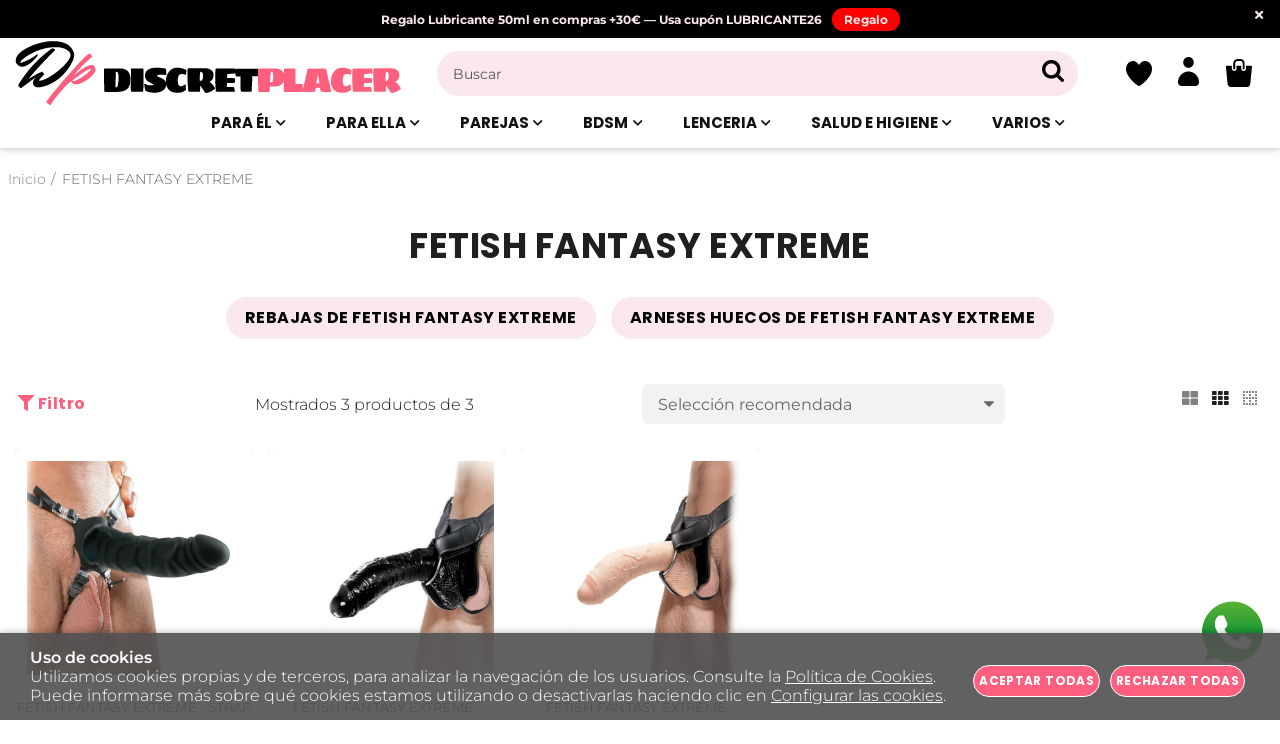

--- FILE ---
content_type: text/html; charset=utf-8
request_url: https://discretplacer.com/fetish-fantasy-extreme_m349651/
body_size: 57596
content:
<!DOCTYPE HTML>
<html xmlns="http://www.w3.org/1999/xhtml" lang="es" xml:lang="es">
    <!--[PageTemplate:PageTemplate 1]-->
    <head>
        <title>FETISH FANTASY EXTREME</title>
        <meta http-equiv="Content-Type" content="application/xhtml+xml; charset=utf-8"/>
        <meta name="description" content="" />
        <meta name="keywords" content="" />
        
        <meta name="generator" content="Mabisy"/>
        <meta name="viewport" content="width=device-width, initial-scale=1">
        <meta name="mobile-web-app-capable" content="yes">     
        <script src="/js/stacktrace/stacktrace.min.js"></script>
        <script src="/js/mabisy_jslogerror.js"></script>
        <link rel="stylesheet" type="text/css" href="/Themes/MBStore001/styles/discretplacer/style.css" />
        <!-- Google Analytics -->
<script>
window.dataLayer = window.dataLayer || [];
function gtag(){dataLayer.push(arguments);}
gtag('consent', 'default', {'ad_storage': 'denied','ad_user_data': 'denied','ad_personalization': 'denied','analytics_storage': 'denied','functionality_storage': 'denied', 'wait_for_update': 500});
gtag('set', 'url_passthrough', true);
gtag('set', 'ads_data_redaction', true);
</script>
<script async src="https://www.googletagmanager.com/gtag/js?id=G-5L3F91KXR5"></script>
<script>
window.dataLayer = window.dataLayer || [];
function gtag(){dataLayer.push(arguments);}
gtag('js', new Date());
gtag('config', 'G-5L3F91KXR5', {'link_attribution': true});
gtag('event', 'view_item_list', {
'items': [
{
'id': 'PD3656-23',
'item_id': 'PD3656-23',
'name': 'FETISH FANTASY EXTREME - STRAP ON SILICONA 18 CM PULGADAS',
'item_name': 'FETISH FANTASY EXTREME - STRAP ON SILICONA 18 CM PULGADAS',
'list_name': 'Listado de productos',
'item_list_name': 'Listado de productos',
'brand': 'FETISH FANTASY EXTREME',
'item_brand': 'FETISH FANTASY EXTREME',
'category': 'Arneses Huecos',
'item_category': 'Arneses Huecos',
'list_position': '1',
'index': '1',
'price': '63.74'
}
,
{
'id': 'PD3638-23',
'item_id': 'PD3638-23',
'name': 'FETISH FANTASY EXTREME - STRAP-ON NEGRO',
'item_name': 'FETISH FANTASY EXTREME - STRAP-ON NEGRO',
'list_name': 'Listado de productos',
'item_list_name': 'Listado de productos',
'brand': 'FETISH FANTASY EXTREME',
'item_brand': 'FETISH FANTASY EXTREME',
'category': 'Arneses Huecos',
'item_category': 'Arneses Huecos',
'list_position': '2',
'index': '2',
'price': '83.99'
}
,
{
'id': 'PD3638-21',
'item_id': 'PD3638-21',
'name': 'FETISH FANTASY EXTREME - STRAP-ON EXTREMO',
'item_name': 'FETISH FANTASY EXTREME - STRAP-ON EXTREMO',
'list_name': 'Listado de productos',
'item_list_name': 'Listado de productos',
'brand': 'FETISH FANTASY EXTREME',
'item_brand': 'FETISH FANTASY EXTREME',
'category': 'Arneses Huecos',
'item_category': 'Arneses Huecos',
'list_position': '3',
'index': '3',
'price': '83.99'
}

]});

</script>
<!-- End Google Analytics -->
<meta name="google-site-verification" content="TjOnQYbiOxa6goqpslOCnWQyvQE8USuFwqzKizaGGMg" />


<!-- Google Tag Manager -->
<script>(function(w,d,s,l,i){w[l]=w[l]||[];w[l].push({'gtm.start':
new Date().getTime(),event:'gtm.js'});var f=d.getElementsByTagName(s)[0],
j=d.createElement(s),dl=l!='dataLayer'?'&l='+l:'';j.async=true;j.src=
'https://www.googletagmanager.com/gtm.js?id='+i+dl;f.parentNode.insertBefore(j,f);
})(window,document,'script','dataLayer','GTM-K5RRQP6V');</script>
<!-- End Google Tag Manager -->
<link rel="shortcut icon" href="/server/Portal_0037403_0054709/img/favicon.png" type="image/png" />

<link rel="canonical" href="https://discretplacer.com/fetish-fantasy-extreme_m349651/" />


<meta property="twitter:card" content="summary_large_image" /><meta property="twitter:title" content="FETISH FANTASY EXTREME" /><meta property="twitter:description" content="FETISH FANTASY EXTREME" /><meta property="twitter:image" content="https://discretplacer.com/server/Portal_0037403_0054709/img/logo.png" /><meta property="og:site_name" content="discretplacer.com" /><meta property="og:title" content="FETISH FANTASY EXTREME" /><meta property="og:description" content="FETISH FANTASY EXTREME" /><meta property="og:url" content="https://discretplacer.com/fetish-fantasy-extreme_m349651/" /><meta property="og:image" content="https://discretplacer.com/server/Portal_0037403_0054709/img/logo.png" /><meta property="og:image:alt" content="FETISH FANTASY EXTREME" /><meta property="og:type" content="website" />


        
    </head>
    <body class="mb-page listcategory lista-productos fetish-fantasy-extreme">
        
        <div class="mb-page-content">
            <div class="mb-panel-hellobar">
<!--googleoff: all-->
<div id="hellobar" class="mb-mod-hellobar " style="background-color:#000000; color:#fae7eb">
    <style>
        .mb-mod-hellobar {
            display: block;
            background-color:lightgray;
            text-align: center;
            /*font-size: 20px; */
            /*padding: 10px;*/
            margin-bottom: 0px;
            /*line-height: 35px;*/
        }
        .mb-mod-hellobar span{
            display: inline-block;
        }
        .mb-mod-hellobar .fecha:before{
            content:"";
            display:inline-block;
            color: inherit;
            border-left: 1px solid currentColor; 
            padding-left: 8px; 
            margin-left: 8px;
            height:1em;
            vertical-align: middle;
        }
        .mb-mod-hellobar.hidden, .mb-mod-hellobar .hidden{
            display: none !important;
        }
        .mb-mod-hellobar #hellobar-link-button{
            padding: 5px 10px;
            margin: 5px;
            border-radius: 5px;
            text-decoration: none;
            white-space: nowrap;
            /*line-height:2;*/
        }
		.mb-mod-hellobar .btn-cerrar {
			position: absolute;
			top: 10px;
			right: 15px;
		}
    </style>
    <span class="texto" id="hellobar-text">Regalo Lubricante 50ml en compras +30€ — Usa cupón LUBRICANTE26</span>
    <span class="fecha hidden" id="hellobar-date"><span class="title">Quedan:</span> <span id="cuentaAtrasHelloBar">0d. 0h. 0m. 0s.</span></span>
    <a id="hellobar-link-button" target="_blank" href="https://discretplacer.com/aqua-quality-lubricante-base-de-agua-50-ml_p10573178.htm" class="btn-action hidden" 
    style="background-color:#ff0000; color:#fae7eb"
    onmouseover="this.style='background-color:#d9b5bd;color:#fae7eb';" 
    onmouseout="this.style='background-color:#ff0000;color:#fae7eb';">
        Regalo
    </a>
    <button type="button" class="btn-cerrar" title="Cerrar" onclick="closeHellobar()"><span class="mb-ico ico-close" title="Cerrar"></span></button>
    

    <script type="text/javascript">
        var hellobartask;
        var hellobardate;

        function showLinkButton(linkButton){
            if (linkButton == ''){
                this.classList.add("hidden");
            }else{
                this.classList.remove("hidden");
                if (!linkButton.startsWith("/") && !linkButton.startsWith("//") 
                    && !linkButton.startsWith("http://") && !linkButton.startsWith("https://")){
                    this.href = "//" + linkButton
                }
            }
        }
        
        function endDate(dateString) {
            if (document.getElementById('hellobar-text')) {
                if (document.getElementById('hellobar-text').innerHTML.length > 0) {
                    if (dateString != "null" && dateString != "") {
                        document.getElementById('hellobar').classList.add("hidden");
                        // Separamos fecha de tiempo
                        var arrTemp = dateString.split(" ");
                        // Separamos dia mes año
                        var dateArr = arrTemp[0].split("/");
                        // Obtenemos tiempo
                        var time = arrTemp[1];
                        // Separamos hora minuto segundo
                        var newTime = (arrTemp[1] != null ? arrTemp[1] : "00:00:00").split(":");
                        // Creamos la data con (año, mes, dia, tiempo)
                        var newDate = "".concat(dateArr[2], "-", dateArr[1], "-", dateArr[0], "T", time);

                        //this.date = new Date(newDate).getTime();
                        hellobardate = new Date(dateArr[2], parseInt(dateArr[1]) - 1, dateArr[0], newTime[0], newTime[1], newTime[2]).getTime();

                        //this.task = setInterval(this.countdownDiscount.bind(this), 1000);
                        hellobartask = setInterval(countdownDiscount,500);

                        document.getElementById('hellobar-date').classList.remove("hidden");
                    } else {                        
                        document.getElementById('hellobar').classList.remove("hidden");
                        document.getElementById('hellobar-date').classList.add("hidden");
                    }
                }
            }
        }
        function countdownDiscount(){
            // Obtenemos el tiempo de hoy
            var now = new Date().getTime();
            
            // Calculamos la diferencia de tiempo
            var distance = hellobardate - now;
            
            // Pasamos la diferencia a dias, horas, minutos y segundos
            var days = Math.floor(distance / (1000 * 60 * 60 * 24));
            var hours = Math.floor((distance % (1000 * 60 * 60 * 24)) / (1000 * 60 * 60));
            var minutes = Math.floor((distance % (1000 * 60 * 60)) / (1000 * 60));
            var seconds = Math.floor((distance % (1000 * 60)) / 1000);

            if (distance < 0) {
                // Cuando termina se oculta
                document.getElementById('cuentaAtrasHelloBar').innerHTML = '0d 0h 0m 0s';
                clearInterval(hellobartask);
                document.getElementById('hellobar').classList.add("hidden");
            }else{
                //document.getElementById('cuentaAtrasHelloBar').innerHTML = days + "d " + hours + "h " + minutes + "m " + seconds + "s ";/
                var textDate = "";
                if (days > 0) { textDate += days + "d "}
                if (hours > 0) { textDate += hours + "h "}
                if (minutes > 0) { textDate += minutes + "m "}
                if (seconds > 0 || (days > 0 || hours > 0 || minutes > 0)) { textDate += seconds + "s "}
                document.getElementById('cuentaAtrasHelloBar').innerHTML = textDate;
                document.getElementById('hellobar').classList.remove("hidden");
            }
        }

        showLinkButton.call(document.getElementById('hellobar-link-button'),'https://discretplacer.com/aqua-quality-lubricante-base-de-agua-50-ml_p10573178.htm');
        endDate('null');
        //document.getElementById('hellobar').call(showLinkButton,'https://discretplacer.com/aqua-quality-lubricante-base-de-agua-50-ml_p10573178.htm');
        
        function closeHellobar() {
                        document.getElementById('cuentaAtrasHelloBar').innerHTML = '0d 0h 0m 0s';
            clearInterval(hellobartask);
                        document.getElementById('hellobar').classList.add("hidden");
            document.getElementsByTagName("BODY")[0].classList.remove("hellobar");
        }

        
            window.onload = function() {
                var dateString='null';
                var arrTemp = dateString.split(" "); 
                var dateArr = arrTemp[0].split("/"); 
                var time = arrTemp[1];
                var newTime = (arrTemp[1] != null ? arrTemp[1] : "00:00:00".split(":")); 
                var newDate = "".concat(dateArr[2], " - ", dateArr[1], " - ", dateArr[0], "T", time);
                var date = new Date(dateArr[2], parseInt(dateArr[1]) - 1, dateArr[0], newTime[0], newTime[1], newTime[2]).getTime();
                var now = new Date().getTime();
                var distance = date - now;
                if(distance >= 0){
                    document.getElementsByTagName("BODY")[0].classList.add("hellobar");
                }else{
                    document.getElementsByTagName("BODY")[0].classList.remove("hellobar");
                }
            };
        
    </script>
</div>
<!--googleon: all-->

</div>
            <header class="mb-panel-cabecera-sup">
                <div class="wrapper"></div>
            </header>
            <header class="mb-panel-cabecera">
                <div class="wrapper"><div class="mb-cont" data-idmodulo="m7926308" data-idmodtype="MenuDynamic">
<div class="mb-mod-menudynamic" data-idmodule="" data-posicion="1"><nav class="mb-mod-jqmenufamily mb-js-desplegable" data-idmodule="7926308" data-js-desplegable-principal="true">
    <button class="btn-menu mb-js-desplegable-boton" title="Categorías">
        <span class="mb-ico ico-menu" data-title="Categorías"></span>
    </button>
    <div class="mb-js-desplegable-capa">
        <div class="header">
            <span class="title">Categorías</span>
            <button type="button" class="btn-cerrar mb-js-desplegable-cerrar" onclick="return false">
                <span class="mb-ico ico-close" title="Cerrar"></span>
            </button>
        </div>
        <div class="content">            
            
            
            
            
            <ul class="menu principal" id="jqmm0">
                
                
                
                <li class="item with-submenu it-para_él">
                    <a data-target="#jqmm955796" data-level="1" class="level1 " title="Productos Er&#243;ticos para Personas con Pene de Alta Calidad | Desde Barato hasta Lujo" href="/para-el_c955796/">
                        <span>Para &#201;l</span><span class="mb-ico ico-derecha"></span></a>
                    
                    
                    
                    <ul class="submenu">
                        
                        <li class="item  it-réplica_pornstar">
                            <a data-target="#jqmm973224" data-level="1" class="level2 " title="R&#233;plicas de Pornstars: Masturbadores Realistas de Alta Calidad para el Placer Personal" href="/replica-pornstar_c973224/">
                            R&#233;plica pornstar</a>
                            
                            
                        </li>
                    
                    
                    
                    
                        <li class="item  it-anillos">
                            <a data-target="#jqmm955803" data-level="1" class="level2 " title="Anillos Er&#243;ticos con y sin Vibraci&#243;n | Precios Irresistibles" href="/anillos_c955803/">
                            Anillos</a>
                            
                            
                        </li>
                    
                    
                    
                    
                        <li class="item  it-bombas_de_erección">
                            <a data-target="#jqmm955804" data-level="1" class="level2 " title="Descubre la Confianza y Satisfacci&#243;n: Bombas de Vac&#237;o para el Pene como Soluci&#243;n Temporal para una Experiencia &#205;ntima Mejorada" href="/bombas-de-ereccion_c955804/">
                            Bombas de erecci&#243;n</a>
                            
                            
                        </li>
                    
                    
                    
                    
                        <li class="item  it-huevo_masturbador">
                            <a data-target="#jqmm955805" data-level="1" class="level2 " title="Masturbador Huevo: Discreto, Sensacional y Personalizable para una Experiencia &#205;ntima Inigualable" href="/huevo-masturbador_c955805/">
                            Huevo Masturbador</a>
                            
                            
                        </li>
                    
                    
                    
                    
                        <li class="item  it-extensiones_y_fundas_para_el_pene">
                            <a data-target="#jqmm955762" data-level="1" class="level2 " title="Extensiones de Pene: Aumenta el Placer y Transforma tu Experiencia &#205;ntima" href="/extensiones-y-fundas-para-el-pene_c955762/">
                            Extensiones y fundas para el pene</a>
                            
                            
                        </li>
                    
                    
                    
                    
                        <li class="item  it-masturbadores">
                            <a data-target="#jqmm955682" data-level="1" class="level2 " title="Masturbadores Masculinos: Autom&#225;ticos, Realistas y Succi&#243;n" href="/masturbadores_c955682/">
                            Masturbadores</a>
                            
                            
                        </li>
                    
                    
                    
                    
                        <li class="item  it-estimulador_de_próstata">
                            <a data-target="#jqmm955738" data-level="1" class="level2 " title="Descubre el Placer y Bienestar con Estimuladores de Pr&#243;stata: Una Introducci&#243;n a la Exploraci&#243;n Masculina" href="/estimulador-de-prostata_c955738/">
                            Estimulador de pr&#243;stata</a>
                            
                            
                        </li>
                    </ul>
                    
                </li>


                
                
                <li class="item with-submenu it-para_ella">
                    <a data-target="#jqmm955797" data-level="1" class="level1 " title="Experiencia de Placer Femenino: Vibradores, Consoladores, Dildos y Estimuladores de Cl&#237;toris de Alta Calidad" href="/para-ella_c955797/">
                        <span>Para Ella</span><span class="mb-ico ico-derecha"></span></a>
                    
                    
                    
                    <ul class="submenu">
                        
                        <li class="item  it-dilatador_vaginal">
                            <a data-target="#jqmm962406" data-level="1" class="level2 " title="Dilatadores vaginales | Cuidado &#237;ntimo y bienestar p&#233;lvico" href="/dilatador-vaginal_c962406/">
                            Dilatador vaginal</a>
                            
                            
                        </li>
                    
                    
                    
                    
                        <li class="item  it-estimuladores_para_el_pezón">
                            <a data-target="#jqmm976631" data-level="1" class="level2 " title="" href="/estimuladores-para-el-pezon_c976631/">
                            Estimuladores para el pez&#243;n</a>
                            
                            
                        </li>
                    
                    
                    
                    
                        <li class="item  it-panty_vibrador">
                            <a data-target="#jqmm956619" data-level="1" class="level2 " title="Vibradores Panty: Discreci&#243;n, Calidad y Precio en una Experiencia de Placer &#218;nica" href="/panty-vibrador_c956619/">
                            Panty Vibrador</a>
                            
                            
                        </li>
                    
                    
                    
                    
                        <li class="item  it-vibrador_realista">
                            <a data-target="#jqmm995093" data-level="1" class="level2 " title="Vibradores Realistas | Precios Irresistibles y Env&#237;o 24/48h" href="/vibrador-realista_c995093/">
                            Vibrador realista</a>
                            
                            
                        </li>
                    
                    
                    
                    
                        <li class="item  it-vibradores_dedo_y_balas">
                            <a data-target="#jqmm955768" data-level="1" class="level2 " title="Vibradores de dedo y balas | Placer preciso, discreto y potente" href="/vibradores-dedo-y-balas_c955768/">
                            Vibradores dedo y balas</a>
                            
                            
                        </li>
                    
                    
                    
                    
                        <li class="item  it-consoladores_y_dildos">
                            <a data-target="#jqmm955678" data-level="1" class="level2 " title="El Mundo de los Dildos: Placer y Versatilidad" href="/consoladores-y-dildos_c955678/">
                            Consoladores y Dildos</a>
                            
                            
                        </li>
                    
                    
                    
                    
                        <li class="item  it-succionador_y_vibrador_clítorial">
                            <a data-target="#jqmm955759" data-level="1" class="level2 " title="Succionadores y Vibradores de Cl&#237;toris | Placer y Precios &#218;nicos" href="/succionador-y-vibrador-clitorial_c955759/">
                            Succionador y vibrador cl&#237;torial</a>
                            
                            
                        </li>
                    
                    
                    
                    
                        <li class="item  it-vibradores_para_mujer">
                            <a data-target="#jqmm955696" data-level="1" class="level2 " title="Comprar Vibrador Punto G: Rabbit, Doble Estimulaci&#243;n y Mando" href="/vibradores-para-mujer_c955696/">
                            Vibradores para mujer</a>
                            
                            
                        </li>
                    
                    
                    
                    
                        <li class="item  it-huevos_vibradores_y_bolas_chinas">
                            <a data-target="#jqmm955757" data-level="1" class="level2 " title="Huevos vibradores, bolas chinas y conos vaginales | Bienestar &#237;ntimo femenino" href="/huevos-vibradores-y-bolas-chinas_c955757/">
                            Huevos vibradores y bolas chinas</a>
                            
                            
                        </li>
                    </ul>
                    
                </li>


                
                
                <li class="item with-submenu it-parejas">
                    <a data-target="#jqmm955798" data-level="1" class="level1 " title="Explora una nueva dimensi&#243;n de intimidad con nuestra selecci&#243;n diversa de productos er&#243;ticos para parejas." href="/parejas_c955798/">
                        <span>Parejas</span><span class="mb-ico ico-derecha"></span></a>
                    
                    
                    
                    <ul class="submenu">
                        
                        <li class="item  it-alter_ego_-_otro_yo">
                            <a data-target="#jqmm974620" data-level="1" class="level2 " title="Alter Ego – Otro Yo | Descubre tu lado m&#225;s aut&#233;ntico" href="/alter-ego-otro-yo_c974620/">
                            Alter Ego - Otro Yo</a>
                            
                            
                        </li>
                    
                    
                    
                    
                        <li class="item  it-juguetes_eróticos_con_app">
                            <a data-target="#jqmm961149" data-level="1" class="level2 " title="Revitaliza tu intimidad con nuestros vibradores a distancia: &#161;Experimenta el placer sin l&#237;mites con solo un clic" href="/juguetes-eroticos-con-app_c961149/">
                            Juguetes er&#243;ticos con App</a>
                            
                            
                        </li>
                    
                    
                    
                    
                        <li class="item  it-mitología_del_placer:_epic_cybersilicock">
                            <a data-target="#jqmm969087" data-level="1" class="level2 " title="Despierta Tu Dios del Placer Interior con EPIC CYBERSILICOCK" href="/mitologia-del-placer-epic-cybersilicock_c969087/">
                            Mitolog&#237;a del Placer: EPIC CYBERSILICOCK</a>
                            
                            
                        </li>
                    
                    
                    
                    
                        <li class="item  it-arneses_huecos">
                            <a data-target="#jqmm955743" data-level="1" class="level2 " title="Arneses con Hueco | Con o sin Vibraci&#243;n y al Mejor Precio" href="/arneses-huecos_c955743/">
                            Arneses Huecos</a>
                            
                            
                        </li>
                    
                    
                    
                    
                        <li class="item  it-maquina_de_amor">
                            <a data-target="#jqmm955810" data-level="1" class="level2 " title="" href="/maquina-de-amor_c955810/">
                            Maquina de Amor</a>
                            
                            
                        </li>
                    
                    
                    
                    
                        <li class="item  it-pene_doble">
                            <a data-target="#jqmm956258" data-level="1" class="level2 " title="Consoladores Dobles | Placer Vers&#225;til para Uso Individual y en Pareja" href="/pene-doble_c956258/">
                            Pene Doble</a>
                            
                            
                        </li>
                    
                    
                    
                    
                        <li class="item  it-vibradores_para_parejas">
                            <a data-target="#jqmm955809" data-level="1" class="level2 " title="Vibradores para Parejas | Placer Compartido y Conexi&#243;n Total" href="/vibradores-para-parejas_c955809/">
                            Vibradores Para Parejas</a>
                            
                            
                        </li>
                    
                    
                    
                    
                        <li class="item  it-arneses">
                            <a data-target="#jqmm955742" data-level="1" class="level2 " title="Descubre la mejor selecci&#243;n de strap on y arneses: juguetes dise&#241;ados para disfrutar del placer compartido y explorar nuevas sensaciones. Modelos ajustables, c&#243;modos y seguros, ideales para juegos en pareja." href="/arneses_c955742/">
                            Arneses</a>
                            
                            
                        </li>
                    
                    
                    
                    
                        <li class="item  it-lgbtq">
                            <a data-target="#jqmm955680" data-level="1" class="level2 " title="" href="/lgbtq_c955680/">
                            LGBTQ</a>
                            
                            
                        </li>
                    
                    
                    
                    
                        <li class="item  it-masajeadores">
                            <a data-target="#jqmm955684" data-level="1" class="level2 " title="Masajeadores Intimos Sensuales Tienda Er&#243;tica" href="/masajeadores_c955684/">
                            Masajeadores</a>
                            
                            
                        </li>
                    
                    
                    
                    
                        <li class="item  it-muñecas/os_hinchables_y_realistas">
                            <a data-target="#jqmm955688" data-level="1" class="level2 " title="Mu&#241;ecas/os Hinchables y Realistas de Alta Calidad: Compa&#241;&#237;a y Placer Inigualables" href="/munecasos-hinchables-y-realistas_c955688/">
                            Mu&#241;ecas/os Hinchables y Realistas</a>
                            
                            
                        </li>
                    </ul>
                    
                </li>


                
                
                <li class="item with-submenu it-bdsm">
                    <a data-target="#jqmm955799" data-level="1" class="level1 " title="Exploraci&#243;n BDSM: Accesorios de Alta Calidad y Ofertas Irresistibles para una Experiencia Intensa" href="/bdsm_c955799/">
                        <span>BDSM</span><span class="mb-ico ico-derecha"></span></a>
                    
                    
                    
                    <ul class="submenu">
                        
                        <li class="item  it-dildo_y_vibrador_anal">
                            <a data-target="#jqmm968434" data-level="1" class="level2 " title="Dildos y vibradores anales | Placer anal seguro y c&#243;modo" href="/dildo-y-vibrador-anal_c968434/">
                            Dildo y vibrador anal</a>
                            
                            
                        </li>
                    
                    
                    
                    
                        <li class="item  it-electroestimulación">
                            <a data-target="#jqmm976469" data-level="1" class="level2 " title="" href="/electroestimulacion_c976469/">
                            Electroestimulaci&#243;n</a>
                            
                            
                        </li>
                    
                    
                    
                    
                        <li class="item  it-fisting">
                            <a data-target="#jqmm995092" data-level="1" class="level2 " title="Fisting | Placer intenso con seguridad y control" href="/fisting_c995092/">
                            Fisting</a>
                            
                            
                        </li>
                    
                    
                    
                    
                        <li class="item  it-secret_dome_cabina_secreta">
                            <a data-target="#jqmm984774" data-level="1" class="level2 " title="Cabina Secreta | Cabinas er&#243;ticas port&#225;tiles para juegos BDSM" href="/secret-dome-cabina-secreta_c984774/">
                            Secret Dome Cabina Secreta</a>
                            
                            
                        </li>
                    
                    
                    
                    
                        <li class="item  it-kits">
                            <a data-target="#jqmm955814" data-level="1" class="level2 " title="" href="/kits_c955814/">
                            Kits</a>
                            
                            
                        </li>
                    
                    
                    
                    
                        <li class="item  it-jaulas_para_pene">
                            <a data-target="#jqmm955813" data-level="1" class="level2 " title="Jaulas de Pene: Explorando el Poder del Control y la Sumisi&#243;n en el Placer" href="/jaulas-para-pene_c955813/">
                            Jaulas Para Pene</a>
                            
                            
                        </li>
                    
                    
                    
                    
                        <li class="item  it-cuerdas_y_cintas_fijación">
                            <a data-target="#jqmm955806" data-level="1" class="level2 " title="" href="/cuerdas-y-cintas-fijacion_c955806/">
                            Cuerdas y Cintas Fijaci&#243;n</a>
                            
                            
                        </li>
                    
                    
                    
                    
                        <li class="item  it-látigos_y_pala">
                            <a data-target="#jqmm955815" data-level="1" class="level2 " title="" href="/latigos-y-pala_c955815/">
                            L&#225;tigos y Pala</a>
                            
                            
                        </li>
                    
                    
                    
                    
                        <li class="item  it-pinzas_para_pezones">
                            <a data-target="#jqmm955808" data-level="1" class="level2 " title="" href="/pinzas-para-pezones_c955808/">
                            Pinzas Para Pezones</a>
                            
                            
                        </li>
                    
                    
                    
                    
                        <li class="item  it-ropa_sublime">
                            <a data-target="#jqmm955807" data-level="1" class="level2 " title="Ofertas Imperdibles en Vestidos Sublimes: Descubre la Elegancia Definida en Nuestra Amplia Selecci&#243;n" href="/ropa-sublime_c955807/">
                            Ropa Sublime</a>
                            
                            
                        </li>
                    
                    
                    
                    
                        <li class="item  it-antifaces_/_máscaras">
                            <a data-target="#jqmm955654" data-level="1" class="level2 " title="" href="/antifaces-mascaras_c955654/">
                            Antifaces / M&#225;scaras</a>
                            
                            
                        </li>
                    
                    
                    
                    
                        <li class="item  it-arneses">
                            <a data-target="#jqmm955674" data-level="1" class="level2 " title="" href="/arneses_c955674/">
                            Arneses</a>
                            
                            
                        </li>
                    
                    
                    
                    
                        <li class="item  it-columpios/muebles">
                            <a data-target="#jqmm955676" data-level="1" class="level2 " title="" href="/columpiosmuebles_c955676/">
                            Columpios/Muebles</a>
                            
                            
                        </li>
                    
                    
                    
                    
                        <li class="item  it-collares_y_esposas">
                            <a data-target="#jqmm955661" data-level="1" class="level2 " title="Descubre Collares y Esposas BDSM: Accesorios Cruciales para tu Placer y Dominaci&#243;n" href="/collares-y-esposas_c955661/">
                            Collares y Esposas</a>
                            
                            
                        </li>
                    
                    
                    
                    
                        <li class="item  it-metal/cristal">
                            <a data-target="#jqmm955687" data-level="1" class="level2 " title="Metal y Cristal en el BDSM: Una Fusi&#243;n de Estilo y Pasi&#243;n" href="/metalcristal_c955687/">
                            Metal/Cristal</a>
                            
                            
                        </li>
                    
                    
                    
                    
                        <li class="item  it-mordazas_y_bozal">
                            <a data-target="#jqmm955663" data-level="1" class="level2 " title="" href="/mordazas-y-bozal_c955663/">
                            Mordazas y bozal</a>
                            
                            
                        </li>
                    
                    
                    
                    
                        <li class="item  it-plugs_y_bolas_anales">
                            <a data-target="#jqmm955739" data-level="1" class="level2 " title="Descubre el mundo de los plugs anales: Explorando el placer y la sensualidad" href="/plugs-y-bolas-anales_c955739/">
                            Plugs y Bolas Anales</a>
                            
                            
                        </li>
                    
                    
                    
                    
                        <li class="item  it-plumas">
                            <a data-target="#jqmm955664" data-level="1" class="level2 " title="" href="/plumas_c955664/">
                            Plumas</a>
                            
                            
                        </li>
                    </ul>
                    
                </li>


                
                
                <li class="item with-submenu it-lenceria">
                    <a data-target="#jqmm955800" data-level="1" class="level1 " title="Sensualidad y Estilo: Descubre las Tendencias M&#225;s Sexy en Lencer&#237;a" href="/lenceria_c955800/">
                        <span>Lenceria</span><span class="mb-ico ico-derecha"></span></a>
                    
                    
                    
                    <ul class="submenu">
                        
                        <li class="item  it-arnés_decorativo_para_ella">
                            <a data-target="#jqmm962218" data-level="1" class="level2 " title="Arneses Decorativos: Eleva tu Estilo con Elegancia y Atrevimiento" href="/arnes-decorativo-para-ella_c962218/">
                            Arn&#233;s decorativo para Ella</a>
                            
                            
                        </li>
                    
                    
                    
                    
                        <li class="item  it-arneses_y_camisetas_para_él">
                            <a data-target="#jqmm956617" data-level="1" class="level2 " title="Arneses y Camisetas Sensuales para Hombres: Enciende la Pasi&#243;n con Estilo" href="/arneses-y-camisetas-para-el_c956617/">
                            Arneses y camisetas para &#201;l</a>
                            
                            
                        </li>
                    
                    
                    
                    
                        <li class="item  it-bodystocking">
                            <a data-target="#jqmm974505" data-level="1" class="level2 " title="" href="/bodystocking_c974505/">
                            Bodystocking</a>
                            
                            
                        </li>
                    
                    
                    
                    
                        <li class="item  it-lencería_y_vestido_de_verano">
                            <a data-target="#jqmm976645" data-level="1" class="level2 " title="Lencer&#237;a y Vestidos Sensual de Primavera: Colores Alegres y Dise&#241;o Irresistible para Realzar Tu Belleza" href="/lenceria-y-vestido-de-verano_c976645/">
                            Lencer&#237;a y Vestido de Verano</a>
                            
                            
                        </li>
                    
                    
                    
                    
                        <li class="item  it-lenceria_hombre">
                            <a data-target="#jqmm955698" data-level="1" class="level2 " title="Lencer&#237;a Sensual para Hombres: Eleva tu Confianza y Enciende la Pasi&#243;n" href="/lenceria-hombre_c955698/">
                            Lenceria Hombre</a>
                            
                            
                        </li>
                    
                    
                    
                    
                        <li class="item  it-bodys">
                            <a data-target="#jqmm956323" data-level="1" class="level2 " title="Sum&#233;rgete en la &#250;ltima tendencia de sensualidad: &#161;Descubre nuestras prendas provocativas y seductoras!" href="/bodys_c956323/">
                            Bodys</a>
                            
                            
                        </li>
                    
                    
                    
                    
                        <li class="item  it-picardías_y_batas">
                            <a data-target="#jqmm956392" data-level="1" class="level2 " title="Despierta la pasi&#243;n con nuestra colecci&#243;n de picard&#237;as y batas sexys: la clave para una noche inolvidable." href="/picardias-y-batas_c956392/">
                            Picard&#237;as y Batas</a>
                            
                            
                        </li>
                    
                    
                    
                    
                        <li class="item  it-lencería_comestible">
                            <a data-target="#jqmm956286" data-level="1" class="level2 " title="" href="/lenceria-comestible_c956286/">
                            Lencer&#237;a Comestible</a>
                            
                            
                        </li>
                    
                    
                    
                    
                        <li class="item  it-vestidos_y_pantalones_sexy">
                            <a data-target="#jqmm955794" data-level="1" class="level2 " title="Expresa tu sensualidad con nuestros vestidos y pantalones: la &#250;ltima palabra en moda seductora." href="/vestidos-y-pantalones-sexy_c955794/">
                            Vestidos y pantalones sexy</a>
                            
                            
                        </li>
                    
                    
                    
                    
                        <li class="item  it-tangas_/_culots">
                            <a data-target="#jqmm955792" data-level="1" class="level2 " title="Destaca tu sensualidad con nuestras tangas y braguitas sexys: la esencia de la seducci&#243;n femenina" href="/tangas-culots_c955792/">
                            Tangas / Culots</a>
                            
                            
                        </li>
                    
                    
                    
                    
                        <li class="item  it-complementos_lenceria">
                            <a data-target="#jqmm955697" data-level="1" class="level2 " title="" href="/complementos-lenceria_c955697/">
                            Complementos Lenceria</a>
                            
                            
                        </li>
                    
                    
                    
                    
                        <li class="item  it-conjuntos">
                            <a data-target="#jqmm955781" data-level="1" class="level2 " title="&#161;Ofertas Exclusivas! Conjuntos Femeninos Sensuales: Potencia tu Poder de Seducci&#243;n con Estilo" href="/conjuntos_c955781/">
                            Conjuntos</a>
                            
                            
                        </li>
                    
                    
                    
                    
                        <li class="item  it-corsets">
                            <a data-target="#jqmm955783" data-level="1" class="level2 " title="Corsets Sensuales: Eleva tu Estilo a un Nivel &#218;nico de Seducci&#243;n y Sofisticaci&#243;n" href="/corsets_c955783/">
                            Corsets</a>
                            
                            
                        </li>
                    
                    
                    
                    
                        <li class="item  it-disfraces">
                            <a data-target="#jqmm955784" data-level="1" class="level2 " title="" href="/disfraces_c955784/">
                            Disfraces</a>
                            
                            
                        </li>
                    
                    
                    
                    
                        <li class="item  it-medias_y_pantys">
                            <a data-target="#jqmm955786" data-level="1" class="level2 " title="Medias y Pantis Sensuales: Elegancia y Sofisticaci&#243;n en Cada Paso" href="/medias-y-pantys_c955786/">
                            Medias y pantys</a>
                            
                            
                        </li>
                    
                    
                    
                    
                        <li class="item  it-liguero">
                            <a data-target="#jqmm955778" data-level="1" class="level2 " title="" href="/liguero_c955778/">
                            Liguero</a>
                            
                            
                        </li>
                    </ul>
                    
                </li>


                
                
                <li class="item with-submenu it-salud_e_higiene">
                    <a data-target="#jqmm955801" data-level="1" class="level1 " title="Productos para la Salud &#205;ntima: Desde Lubricantes hasta Estimuladores, Encuentra Soluciones para el Bienestar Personal" href="/salud-e-higiene_c955801/">
                        <span>Salud e higiene</span><span class="mb-ico ico-derecha"></span></a>
                    
                    
                    
                    <ul class="submenu">
                        
                        <li class="item  it-sexo_oral">
                            <a data-target="#jqmm962219" data-level="1" class="level2 " title="" href="/sexo-oral_c962219/">
                            Sexo oral</a>
                            
                            
                        </li>
                    
                    
                    
                    
                        <li class="item  it-vibrador_liquido_y_estimulante_femenino">
                            <a data-target="#jqmm962183" data-level="1" class="level2 " title="Vibradores L&#237;quidos y Estimulantes &#205;ntimos para Mujer" href="/vibrador-liquido-y-estimulante-femenino_c962183/">
                            Vibrador liquido y estimulante femenino</a>
                            
                            
                        </li>
                    
                    
                    
                    
                        <li class="item  it-aceites_de_masaje">
                            <a data-target="#jqmm955712" data-level="1" class="level2 " title="" href="/aceites-de-masaje_c955712/">
                            Aceites de masaje</a>
                            
                            
                        </li>
                    
                    
                    
                    
                        <li class="item  it-desinfectantes">
                            <a data-target="#jqmm956226" data-level="1" class="level2 " title="" href="/desinfectantes_c956226/">
                            Desinfectantes</a>
                            
                            
                        </li>
                    
                    
                    
                    
                        <li class="item  it-lubricantes">
                            <a data-target="#jqmm955634" data-level="1" class="level2 " title="Lubricantes &#205;ntimos de Alta Calidad | Con Efecto Calor, Fr&#237;o y Sabores" href="/lubricantes_c955634/">
                            Lubricantes</a>
                            
                            
                        </li>
                    
                    
                    
                    
                        <li class="item  it-perfumes_con_feromonas">
                            <a data-target="#jqmm955639" data-level="1" class="level2 " title="Perfumes con Feromonas: Atracci&#243;n y Misterio en una Fragancia" href="/perfumes-con-feromonas_c955639/">
                            Perfumes con Feromonas</a>
                            
                            
                        </li>
                    
                    
                    
                    
                        <li class="item  it-lubricante_anal">
                            <a data-target="#jqmm955726" data-level="1" class="level2 " title="Lubricantes Anales: Eleva tu Experiencia &#205;ntima con Comodidad y Placer" href="/lubricante-anal_c955726/">
                            Lubricante Anal</a>
                            
                            
                        </li>
                    
                    
                    
                    
                        <li class="item  it-potenciadores_y_retardantes">
                            <a data-target="#jqmm955640" data-level="1" class="level2 " title="Potenciadores y Retardantes para Hombres | Gel y Spray" href="/potenciadores-y-retardantes_c955640/">
                            Potenciadores y Retardantes</a>
                            
                            
                        </li>
                    
                    
                    
                    
                        <li class="item  it-preservativos_para_él_y_para_ella">
                            <a data-target="#jqmm955630" data-level="1" class="level2 " title="Explorando una Amplia Gama para Cada Preferencia y Protecci&#243;n" href="/preservativos-para-el-y-para-ella_c955630/">
                            Preservativos Para &#201;l y Para Ella</a>
                            
                            
                        </li>
                    
                    
                    
                    
                        <li class="item  it-inciensos_y_velas_de_masajes">
                            <a data-target="#jqmm955633" data-level="1" class="level2 " title="" href="/inciensos-y-velas-de-masajes_c955633/">
                            Inciensos y velas de masajes</a>
                            
                            
                        </li>
                    
                    
                    
                    
                        <li class="item  it-tinte_y_polvos_corporal">
                            <a data-target="#jqmm955653" data-level="1" class="level2 " title="" href="/tinte-y-polvos-corporal_c955653/">
                            Tinte y polvos corporal</a>
                            
                            
                        </li>
                    
                    
                    
                    
                        <li class="item  it-cuidado_íntimo_e_higiene">
                            <a data-target="#jqmm955647" data-level="1" class="level2 " title="" href="/cuidado-intimo-e-higiene_c955647/">
                            Cuidado &#205;ntimo e Higiene</a>
                            
                            
                        </li>
                    </ul>
                    
                </li>


                
                
                <li class="item with-submenu it-varios">
                    <a data-target="#jqmm955802" data-level="1" class="level1 " title="Exploraci&#243;n Sensual: Descuentos, Productos Bio, Despedidas de Soltera, Juegos y Libros Er&#243;ticos en un Solo Destino" href="/varios_c955802/">
                        <span>Varios</span><span class="mb-ico ico-derecha"></span></a>
                    
                    
                    
                    <ul class="submenu">
                        
                        <li class="item  it-orgullo">
                            <a data-target="#jqmm971405" data-level="1" class="level2 " title="Explora la Colecci&#243;n Orgullo Gay: Productos que Celebre" href="/orgullo_c971405/">
                            Orgullo</a>
                            
                            
                        </li>
                    
                    
                    
                    
                        <li class="item  it-rebajas">
                            <a data-target="#jqmm956614" data-level="1" class="level2 " title="Ofertas Er&#243;ticas hasta -60% | Juguetes Sexuales, Lencer&#237;a y Env&#237;o 24/48h" href="/rebajas_c956614/">
                            Rebajas</a>
                            
                            
                        </li>
                    
                    
                    
                    
                        <li class="item  it-tuppersex_gratis_en__la_rioja_y_álava">
                            <a data-target="#jqmm957264" data-level="1" class="level2 " title="Tuppersex Gratis en La Rioja y &#193;lava: Eleva tus Despedidas de Solter@s y Celebraciones" href="/tuppersex-gratis-en-la-rioja-y-alava_c957264/">
                            Tuppersex Gratis en  La Rioja y &#193;lava</a>
                            
                            
                        </li>
                    
                    
                    
                    
                        <li class="item  it-articulos_comestibles">
                            <a data-target="#jqmm955643" data-level="1" class="level2 " title="" href="/articulos-comestibles_c955643/">
                            Articulos Comestibles</a>
                            
                            
                        </li>
                    
                    
                    
                    
                        <li class="item  it-artículos_divertidos">
                            <a data-target="#jqmm955644" data-level="1" class="level2 " title="" href="/articulos-divertidos_c955644/">
                            Art&#237;culos divertidos</a>
                            
                            
                        </li>
                    
                    
                    
                    
                        <li class="item  it-juegos_eróticos">
                            <a data-target="#jqmm955626" data-level="1" class="level2 " title="" href="/juegos-eroticos_c955626/">
                            Juegos er&#243;ticos</a>
                            
                            
                        </li>
                    
                    
                    
                    
                        <li class="item  it-kits_eróticos">
                            <a data-target="#jqmm955683" data-level="1" class="level2 " title="" href="/kits-eroticos_c955683/">
                            Kits er&#243;ticos</a>
                            
                            
                        </li>
                    
                    
                    
                    
                        <li class="item  it-reloj_control_remoto_y_pilas">
                            <a data-target="#jqmm955691" data-level="1" class="level2 " title="" href="/reloj-control-remoto-y-pilas_c955691/">
                            Reloj control remoto y pilas</a>
                            
                            
                        </li>
                    </ul>
                    
                </li>


                
            </ul>
            
            
            
            <ul class="menu secundario oculto" id="jqmm955796">
                
                    <li class="item prev">
                        <a data-target="#jqmm0" class="" title="" href="/para-el_c955796/"><span class="mb-ico ico-izquierda"></span>Volver</a>
                    </li>
                    <li class="item original">
                        <a class="" title="Productos Er&#243;ticos para Personas con Pene de Alta Calidad | Desde Barato hasta Lujo" href="/para-el_c955796/">Para &#201;l</a>
                    </li>
                
                
                
                <li class="item it-réplica_pornstar">
                    <a data-target="#jqmm973224" data-level="2" class="level1 " title="R&#233;plicas de Pornstars: Masturbadores Realistas de Alta Calidad para el Placer Personal" href="/replica-pornstar_c973224/">
                        <span>R&#233;plica pornstar</span></a>
                    
                    
                </li>


                
                
                <li class="item it-anillos">
                    <a data-target="#jqmm955803" data-level="2" class="level1 " title="Anillos Er&#243;ticos con y sin Vibraci&#243;n | Precios Irresistibles" href="/anillos_c955803/">
                        <span>Anillos</span></a>
                    
                    
                </li>


                
                
                <li class="item it-bombas_de_erección">
                    <a data-target="#jqmm955804" data-level="2" class="level1 " title="Descubre la Confianza y Satisfacci&#243;n: Bombas de Vac&#237;o para el Pene como Soluci&#243;n Temporal para una Experiencia &#205;ntima Mejorada" href="/bombas-de-ereccion_c955804/">
                        <span>Bombas de erecci&#243;n</span></a>
                    
                    
                </li>


                
                
                <li class="item it-huevo_masturbador">
                    <a data-target="#jqmm955805" data-level="2" class="level1 " title="Masturbador Huevo: Discreto, Sensacional y Personalizable para una Experiencia &#205;ntima Inigualable" href="/huevo-masturbador_c955805/">
                        <span>Huevo Masturbador</span></a>
                    
                    
                </li>


                
                
                <li class="item it-extensiones_y_fundas_para_el_pene">
                    <a data-target="#jqmm955762" data-level="2" class="level1 " title="Extensiones de Pene: Aumenta el Placer y Transforma tu Experiencia &#205;ntima" href="/extensiones-y-fundas-para-el-pene_c955762/">
                        <span>Extensiones y fundas para el pene</span></a>
                    
                    
                </li>


                
                
                <li class="item it-masturbadores">
                    <a data-target="#jqmm955682" data-level="2" class="level1 " title="Masturbadores Masculinos: Autom&#225;ticos, Realistas y Succi&#243;n" href="/masturbadores_c955682/">
                        <span>Masturbadores</span></a>
                    
                    
                </li>


                
                
                <li class="item it-estimulador_de_próstata">
                    <a data-target="#jqmm955738" data-level="2" class="level1 " title="Descubre el Placer y Bienestar con Estimuladores de Pr&#243;stata: Una Introducci&#243;n a la Exploraci&#243;n Masculina" href="/estimulador-de-prostata_c955738/">
                        <span>Estimulador de pr&#243;stata</span></a>
                    
                    
                </li>


                
            </ul>
            
            
            
            <ul class="menu secundario oculto" id="jqmm955797">
                
                    <li class="item prev">
                        <a data-target="#jqmm0" class="" title="" href="/para-ella_c955797/"><span class="mb-ico ico-izquierda"></span>Volver</a>
                    </li>
                    <li class="item original">
                        <a class="" title="Experiencia de Placer Femenino: Vibradores, Consoladores, Dildos y Estimuladores de Cl&#237;toris de Alta Calidad" href="/para-ella_c955797/">Para Ella</a>
                    </li>
                
                
                
                <li class="item it-dilatador_vaginal">
                    <a data-target="#jqmm962406" data-level="2" class="level1 " title="Dilatadores vaginales | Cuidado &#237;ntimo y bienestar p&#233;lvico" href="/dilatador-vaginal_c962406/">
                        <span>Dilatador vaginal</span></a>
                    
                    
                </li>


                
                
                <li class="item it-estimuladores_para_el_pezón">
                    <a data-target="#jqmm976631" data-level="2" class="level1 " title="" href="/estimuladores-para-el-pezon_c976631/">
                        <span>Estimuladores para el pez&#243;n</span></a>
                    
                    
                </li>


                
                
                <li class="item it-panty_vibrador">
                    <a data-target="#jqmm956619" data-level="2" class="level1 " title="Vibradores Panty: Discreci&#243;n, Calidad y Precio en una Experiencia de Placer &#218;nica" href="/panty-vibrador_c956619/">
                        <span>Panty Vibrador</span></a>
                    
                    
                </li>


                
                
                <li class="item it-vibrador_realista">
                    <a data-target="#jqmm995093" data-level="2" class="level1 " title="Vibradores Realistas | Precios Irresistibles y Env&#237;o 24/48h" href="/vibrador-realista_c995093/">
                        <span>Vibrador realista</span></a>
                    
                    
                </li>


                
                
                <li class="item it-vibradores_dedo_y_balas">
                    <a data-target="#jqmm955768" data-level="2" class="level1 " title="Vibradores de dedo y balas | Placer preciso, discreto y potente" href="/vibradores-dedo-y-balas_c955768/">
                        <span>Vibradores dedo y balas</span></a>
                    
                    
                </li>


                
                
                <li class="item it-consoladores_y_dildos">
                    <a data-target="#jqmm955678" data-level="2" class="level1 " title="El Mundo de los Dildos: Placer y Versatilidad" href="/consoladores-y-dildos_c955678/">
                        <span>Consoladores y Dildos</span></a>
                    
                    
                </li>


                
                
                <li class="item it-succionador_y_vibrador_clítorial">
                    <a data-target="#jqmm955759" data-level="2" class="level1 " title="Succionadores y Vibradores de Cl&#237;toris | Placer y Precios &#218;nicos" href="/succionador-y-vibrador-clitorial_c955759/">
                        <span>Succionador y vibrador cl&#237;torial</span></a>
                    
                    
                </li>


                
                
                <li class="item it-vibradores_para_mujer">
                    <a data-target="#jqmm955696" data-level="2" class="level1 " title="Comprar Vibrador Punto G: Rabbit, Doble Estimulaci&#243;n y Mando" href="/vibradores-para-mujer_c955696/">
                        <span>Vibradores para mujer</span></a>
                    
                    
                </li>


                
                
                <li class="item it-huevos_vibradores_y_bolas_chinas">
                    <a data-target="#jqmm955757" data-level="2" class="level1 " title="Huevos vibradores, bolas chinas y conos vaginales | Bienestar &#237;ntimo femenino" href="/huevos-vibradores-y-bolas-chinas_c955757/">
                        <span>Huevos vibradores y bolas chinas</span></a>
                    
                    
                </li>


                
            </ul>
            
            
            
            <ul class="menu secundario oculto" id="jqmm955798">
                
                    <li class="item prev">
                        <a data-target="#jqmm0" class="" title="" href="/parejas_c955798/"><span class="mb-ico ico-izquierda"></span>Volver</a>
                    </li>
                    <li class="item original">
                        <a class="" title="Explora una nueva dimensi&#243;n de intimidad con nuestra selecci&#243;n diversa de productos er&#243;ticos para parejas." href="/parejas_c955798/">Parejas</a>
                    </li>
                
                
                
                <li class="item it-alter_ego_-_otro_yo">
                    <a data-target="#jqmm974620" data-level="2" class="level1 " title="Alter Ego – Otro Yo | Descubre tu lado m&#225;s aut&#233;ntico" href="/alter-ego-otro-yo_c974620/">
                        <span>Alter Ego - Otro Yo</span></a>
                    
                    
                </li>


                
                
                <li class="item it-juguetes_eróticos_con_app">
                    <a data-target="#jqmm961149" data-level="2" class="level1 " title="Revitaliza tu intimidad con nuestros vibradores a distancia: &#161;Experimenta el placer sin l&#237;mites con solo un clic" href="/juguetes-eroticos-con-app_c961149/">
                        <span>Juguetes er&#243;ticos con App</span></a>
                    
                    
                </li>


                
                
                <li class="item it-mitología_del_placer:_epic_cybersilicock">
                    <a data-target="#jqmm969087" data-level="2" class="level1 " title="Despierta Tu Dios del Placer Interior con EPIC CYBERSILICOCK" href="/mitologia-del-placer-epic-cybersilicock_c969087/">
                        <span>Mitolog&#237;a del Placer: EPIC CYBERSILICOCK</span></a>
                    
                    
                </li>


                
                
                <li class="item it-arneses_huecos">
                    <a data-target="#jqmm955743" data-level="2" class="level1 " title="Arneses con Hueco | Con o sin Vibraci&#243;n y al Mejor Precio" href="/arneses-huecos_c955743/">
                        <span>Arneses Huecos</span></a>
                    
                    
                </li>


                
                
                <li class="item it-maquina_de_amor">
                    <a data-target="#jqmm955810" data-level="2" class="level1 " title="" href="/maquina-de-amor_c955810/">
                        <span>Maquina de Amor</span></a>
                    
                    
                </li>


                
                
                <li class="item it-pene_doble">
                    <a data-target="#jqmm956258" data-level="2" class="level1 " title="Consoladores Dobles | Placer Vers&#225;til para Uso Individual y en Pareja" href="/pene-doble_c956258/">
                        <span>Pene Doble</span></a>
                    
                    
                </li>


                
                
                <li class="item it-vibradores_para_parejas">
                    <a data-target="#jqmm955809" data-level="2" class="level1 " title="Vibradores para Parejas | Placer Compartido y Conexi&#243;n Total" href="/vibradores-para-parejas_c955809/">
                        <span>Vibradores Para Parejas</span></a>
                    
                    
                </li>


                
                
                <li class="item it-arneses">
                    <a data-target="#jqmm955742" data-level="2" class="level1 " title="Descubre la mejor selecci&#243;n de strap on y arneses: juguetes dise&#241;ados para disfrutar del placer compartido y explorar nuevas sensaciones. Modelos ajustables, c&#243;modos y seguros, ideales para juegos en pareja." href="/arneses_c955742/">
                        <span>Arneses</span></a>
                    
                    
                </li>


                
                
                <li class="item it-lgbtq">
                    <a data-target="#jqmm955680" data-level="2" class="level1 " title="" href="/lgbtq_c955680/">
                        <span>LGBTQ</span></a>
                    
                    
                </li>


                
                
                <li class="item it-masajeadores">
                    <a data-target="#jqmm955684" data-level="2" class="level1 " title="Masajeadores Intimos Sensuales Tienda Er&#243;tica" href="/masajeadores_c955684/">
                        <span>Masajeadores</span></a>
                    
                    
                </li>


                
                
                <li class="item it-muñecas/os_hinchables_y_realistas">
                    <a data-target="#jqmm955688" data-level="2" class="level1 " title="Mu&#241;ecas/os Hinchables y Realistas de Alta Calidad: Compa&#241;&#237;a y Placer Inigualables" href="/munecasos-hinchables-y-realistas_c955688/">
                        <span>Mu&#241;ecas/os Hinchables y Realistas</span></a>
                    
                    
                </li>


                
            </ul>
            
            
            
            <ul class="menu secundario oculto" id="jqmm955799">
                
                    <li class="item prev">
                        <a data-target="#jqmm0" class="" title="" href="/bdsm_c955799/"><span class="mb-ico ico-izquierda"></span>Volver</a>
                    </li>
                    <li class="item original">
                        <a class="" title="Exploraci&#243;n BDSM: Accesorios de Alta Calidad y Ofertas Irresistibles para una Experiencia Intensa" href="/bdsm_c955799/">BDSM</a>
                    </li>
                
                
                
                <li class="item it-dildo_y_vibrador_anal">
                    <a data-target="#jqmm968434" data-level="2" class="level1 " title="Dildos y vibradores anales | Placer anal seguro y c&#243;modo" href="/dildo-y-vibrador-anal_c968434/">
                        <span>Dildo y vibrador anal</span></a>
                    
                    
                </li>


                
                
                <li class="item it-electroestimulación">
                    <a data-target="#jqmm976469" data-level="2" class="level1 " title="" href="/electroestimulacion_c976469/">
                        <span>Electroestimulaci&#243;n</span></a>
                    
                    
                </li>


                
                
                <li class="item it-fisting">
                    <a data-target="#jqmm995092" data-level="2" class="level1 " title="Fisting | Placer intenso con seguridad y control" href="/fisting_c995092/">
                        <span>Fisting</span></a>
                    
                    
                </li>


                
                
                <li class="item it-secret_dome_cabina_secreta">
                    <a data-target="#jqmm984774" data-level="2" class="level1 " title="Cabina Secreta | Cabinas er&#243;ticas port&#225;tiles para juegos BDSM" href="/secret-dome-cabina-secreta_c984774/">
                        <span>Secret Dome Cabina Secreta</span></a>
                    
                    
                </li>


                
                
                <li class="item it-kits">
                    <a data-target="#jqmm955814" data-level="2" class="level1 " title="" href="/kits_c955814/">
                        <span>Kits</span></a>
                    
                    
                </li>


                
                
                <li class="item it-jaulas_para_pene">
                    <a data-target="#jqmm955813" data-level="2" class="level1 " title="Jaulas de Pene: Explorando el Poder del Control y la Sumisi&#243;n en el Placer" href="/jaulas-para-pene_c955813/">
                        <span>Jaulas Para Pene</span></a>
                    
                    
                </li>


                
                
                <li class="item it-cuerdas_y_cintas_fijación">
                    <a data-target="#jqmm955806" data-level="2" class="level1 " title="" href="/cuerdas-y-cintas-fijacion_c955806/">
                        <span>Cuerdas y Cintas Fijaci&#243;n</span></a>
                    
                    
                </li>


                
                
                <li class="item it-látigos_y_pala">
                    <a data-target="#jqmm955815" data-level="2" class="level1 " title="" href="/latigos-y-pala_c955815/">
                        <span>L&#225;tigos y Pala</span></a>
                    
                    
                </li>


                
                
                <li class="item it-pinzas_para_pezones">
                    <a data-target="#jqmm955808" data-level="2" class="level1 " title="" href="/pinzas-para-pezones_c955808/">
                        <span>Pinzas Para Pezones</span></a>
                    
                    
                </li>


                
                
                <li class="item it-ropa_sublime">
                    <a data-target="#jqmm955807" data-level="2" class="level1 " title="Ofertas Imperdibles en Vestidos Sublimes: Descubre la Elegancia Definida en Nuestra Amplia Selecci&#243;n" href="/ropa-sublime_c955807/">
                        <span>Ropa Sublime</span></a>
                    
                    
                </li>


                
                
                <li class="item it-antifaces_/_máscaras">
                    <a data-target="#jqmm955654" data-level="2" class="level1 " title="" href="/antifaces-mascaras_c955654/">
                        <span>Antifaces / M&#225;scaras</span></a>
                    
                    
                </li>


                
                
                <li class="item it-arneses">
                    <a data-target="#jqmm955674" data-level="2" class="level1 " title="" href="/arneses_c955674/">
                        <span>Arneses</span></a>
                    
                    
                </li>


                
                
                <li class="item it-columpios/muebles">
                    <a data-target="#jqmm955676" data-level="2" class="level1 " title="" href="/columpiosmuebles_c955676/">
                        <span>Columpios/Muebles</span></a>
                    
                    
                </li>


                
                
                <li class="item it-collares_y_esposas">
                    <a data-target="#jqmm955661" data-level="2" class="level1 " title="Descubre Collares y Esposas BDSM: Accesorios Cruciales para tu Placer y Dominaci&#243;n" href="/collares-y-esposas_c955661/">
                        <span>Collares y Esposas</span></a>
                    
                    
                </li>


                
                
                <li class="item it-metal/cristal">
                    <a data-target="#jqmm955687" data-level="2" class="level1 " title="Metal y Cristal en el BDSM: Una Fusi&#243;n de Estilo y Pasi&#243;n" href="/metalcristal_c955687/">
                        <span>Metal/Cristal</span></a>
                    
                    
                </li>


                
                
                <li class="item it-mordazas_y_bozal">
                    <a data-target="#jqmm955663" data-level="2" class="level1 " title="" href="/mordazas-y-bozal_c955663/">
                        <span>Mordazas y bozal</span></a>
                    
                    
                </li>


                
                
                <li class="item it-plugs_y_bolas_anales">
                    <a data-target="#jqmm955739" data-level="2" class="level1 " title="Descubre el mundo de los plugs anales: Explorando el placer y la sensualidad" href="/plugs-y-bolas-anales_c955739/">
                        <span>Plugs y Bolas Anales</span></a>
                    
                    
                </li>


                
                
                <li class="item it-plumas">
                    <a data-target="#jqmm955664" data-level="2" class="level1 " title="" href="/plumas_c955664/">
                        <span>Plumas</span></a>
                    
                    
                </li>


                
            </ul>
            
            
            
            <ul class="menu secundario oculto" id="jqmm955800">
                
                    <li class="item prev">
                        <a data-target="#jqmm0" class="" title="" href="/lenceria_c955800/"><span class="mb-ico ico-izquierda"></span>Volver</a>
                    </li>
                    <li class="item original">
                        <a class="" title="Sensualidad y Estilo: Descubre las Tendencias M&#225;s Sexy en Lencer&#237;a" href="/lenceria_c955800/">Lenceria</a>
                    </li>
                
                
                
                <li class="item it-arnés_decorativo_para_ella">
                    <a data-target="#jqmm962218" data-level="2" class="level1 " title="Arneses Decorativos: Eleva tu Estilo con Elegancia y Atrevimiento" href="/arnes-decorativo-para-ella_c962218/">
                        <span>Arn&#233;s decorativo para Ella</span></a>
                    
                    
                </li>


                
                
                <li class="item it-arneses_y_camisetas_para_él">
                    <a data-target="#jqmm956617" data-level="2" class="level1 " title="Arneses y Camisetas Sensuales para Hombres: Enciende la Pasi&#243;n con Estilo" href="/arneses-y-camisetas-para-el_c956617/">
                        <span>Arneses y camisetas para &#201;l</span></a>
                    
                    
                </li>


                
                
                <li class="item it-bodystocking">
                    <a data-target="#jqmm974505" data-level="2" class="level1 " title="" href="/bodystocking_c974505/">
                        <span>Bodystocking</span></a>
                    
                    
                </li>


                
                
                <li class="item it-lencería_y_vestido_de_verano">
                    <a data-target="#jqmm976645" data-level="2" class="level1 " title="Lencer&#237;a y Vestidos Sensual de Primavera: Colores Alegres y Dise&#241;o Irresistible para Realzar Tu Belleza" href="/lenceria-y-vestido-de-verano_c976645/">
                        <span>Lencer&#237;a y Vestido de Verano</span></a>
                    
                    
                </li>


                
                
                <li class="item it-lenceria_hombre">
                    <a data-target="#jqmm955698" data-level="2" class="level1 " title="Lencer&#237;a Sensual para Hombres: Eleva tu Confianza y Enciende la Pasi&#243;n" href="/lenceria-hombre_c955698/">
                        <span>Lenceria Hombre</span></a>
                    
                    
                </li>


                
                
                <li class="item it-bodys">
                    <a data-target="#jqmm956323" data-level="2" class="level1 " title="Sum&#233;rgete en la &#250;ltima tendencia de sensualidad: &#161;Descubre nuestras prendas provocativas y seductoras!" href="/bodys_c956323/">
                        <span>Bodys</span></a>
                    
                    
                </li>


                
                
                <li class="item it-picardías_y_batas">
                    <a data-target="#jqmm956392" data-level="2" class="level1 " title="Despierta la pasi&#243;n con nuestra colecci&#243;n de picard&#237;as y batas sexys: la clave para una noche inolvidable." href="/picardias-y-batas_c956392/">
                        <span>Picard&#237;as y Batas</span></a>
                    
                    
                </li>


                
                
                <li class="item it-lencería_comestible">
                    <a data-target="#jqmm956286" data-level="2" class="level1 " title="" href="/lenceria-comestible_c956286/">
                        <span>Lencer&#237;a Comestible</span></a>
                    
                    
                </li>


                
                
                <li class="item it-vestidos_y_pantalones_sexy">
                    <a data-target="#jqmm955794" data-level="2" class="level1 " title="Expresa tu sensualidad con nuestros vestidos y pantalones: la &#250;ltima palabra en moda seductora." href="/vestidos-y-pantalones-sexy_c955794/">
                        <span>Vestidos y pantalones sexy</span></a>
                    
                    
                </li>


                
                
                <li class="item it-tangas_/_culots">
                    <a data-target="#jqmm955792" data-level="2" class="level1 " title="Destaca tu sensualidad con nuestras tangas y braguitas sexys: la esencia de la seducci&#243;n femenina" href="/tangas-culots_c955792/">
                        <span>Tangas / Culots</span></a>
                    
                    
                </li>


                
                
                <li class="item it-complementos_lenceria">
                    <a data-target="#jqmm955697" data-level="2" class="level1 " title="" href="/complementos-lenceria_c955697/">
                        <span>Complementos Lenceria</span></a>
                    
                    
                </li>


                
                
                <li class="item it-conjuntos">
                    <a data-target="#jqmm955781" data-level="2" class="level1 " title="&#161;Ofertas Exclusivas! Conjuntos Femeninos Sensuales: Potencia tu Poder de Seducci&#243;n con Estilo" href="/conjuntos_c955781/">
                        <span>Conjuntos</span></a>
                    
                    
                </li>


                
                
                <li class="item it-corsets">
                    <a data-target="#jqmm955783" data-level="2" class="level1 " title="Corsets Sensuales: Eleva tu Estilo a un Nivel &#218;nico de Seducci&#243;n y Sofisticaci&#243;n" href="/corsets_c955783/">
                        <span>Corsets</span></a>
                    
                    
                </li>


                
                
                <li class="item it-disfraces">
                    <a data-target="#jqmm955784" data-level="2" class="level1 " title="" href="/disfraces_c955784/">
                        <span>Disfraces</span></a>
                    
                    
                </li>


                
                
                <li class="item it-medias_y_pantys">
                    <a data-target="#jqmm955786" data-level="2" class="level1 " title="Medias y Pantis Sensuales: Elegancia y Sofisticaci&#243;n en Cada Paso" href="/medias-y-pantys_c955786/">
                        <span>Medias y pantys</span></a>
                    
                    
                </li>


                
                
                <li class="item it-liguero">
                    <a data-target="#jqmm955778" data-level="2" class="level1 " title="" href="/liguero_c955778/">
                        <span>Liguero</span></a>
                    
                    
                </li>


                
            </ul>
            
            
            
            <ul class="menu secundario oculto" id="jqmm955801">
                
                    <li class="item prev">
                        <a data-target="#jqmm0" class="" title="" href="/salud-e-higiene_c955801/"><span class="mb-ico ico-izquierda"></span>Volver</a>
                    </li>
                    <li class="item original">
                        <a class="" title="Productos para la Salud &#205;ntima: Desde Lubricantes hasta Estimuladores, Encuentra Soluciones para el Bienestar Personal" href="/salud-e-higiene_c955801/">Salud e higiene</a>
                    </li>
                
                
                
                <li class="item it-sexo_oral">
                    <a data-target="#jqmm962219" data-level="2" class="level1 " title="" href="/sexo-oral_c962219/">
                        <span>Sexo oral</span></a>
                    
                    
                </li>


                
                
                <li class="item it-vibrador_liquido_y_estimulante_femenino">
                    <a data-target="#jqmm962183" data-level="2" class="level1 " title="Vibradores L&#237;quidos y Estimulantes &#205;ntimos para Mujer" href="/vibrador-liquido-y-estimulante-femenino_c962183/">
                        <span>Vibrador liquido y estimulante femenino</span></a>
                    
                    
                </li>


                
                
                <li class="item it-aceites_de_masaje">
                    <a data-target="#jqmm955712" data-level="2" class="level1 " title="" href="/aceites-de-masaje_c955712/">
                        <span>Aceites de masaje</span></a>
                    
                    
                </li>


                
                
                <li class="item it-desinfectantes">
                    <a data-target="#jqmm956226" data-level="2" class="level1 " title="" href="/desinfectantes_c956226/">
                        <span>Desinfectantes</span></a>
                    
                    
                </li>


                
                
                <li class="item it-lubricantes">
                    <a data-target="#jqmm955634" data-level="2" class="level1 " title="Lubricantes &#205;ntimos de Alta Calidad | Con Efecto Calor, Fr&#237;o y Sabores" href="/lubricantes_c955634/">
                        <span>Lubricantes</span></a>
                    
                    
                </li>


                
                
                <li class="item it-perfumes_con_feromonas">
                    <a data-target="#jqmm955639" data-level="2" class="level1 " title="Perfumes con Feromonas: Atracci&#243;n y Misterio en una Fragancia" href="/perfumes-con-feromonas_c955639/">
                        <span>Perfumes con Feromonas</span></a>
                    
                    
                </li>


                
                
                <li class="item it-lubricante_anal">
                    <a data-target="#jqmm955726" data-level="2" class="level1 " title="Lubricantes Anales: Eleva tu Experiencia &#205;ntima con Comodidad y Placer" href="/lubricante-anal_c955726/">
                        <span>Lubricante Anal</span></a>
                    
                    
                </li>


                
                
                <li class="item it-potenciadores_y_retardantes">
                    <a data-target="#jqmm955640" data-level="2" class="level1 " title="Potenciadores y Retardantes para Hombres | Gel y Spray" href="/potenciadores-y-retardantes_c955640/">
                        <span>Potenciadores y Retardantes</span></a>
                    
                    
                </li>


                
                
                <li class="item it-preservativos_para_él_y_para_ella">
                    <a data-target="#jqmm955630" data-level="2" class="level1 " title="Explorando una Amplia Gama para Cada Preferencia y Protecci&#243;n" href="/preservativos-para-el-y-para-ella_c955630/">
                        <span>Preservativos Para &#201;l y Para Ella</span></a>
                    
                    
                </li>


                
                
                <li class="item it-inciensos_y_velas_de_masajes">
                    <a data-target="#jqmm955633" data-level="2" class="level1 " title="" href="/inciensos-y-velas-de-masajes_c955633/">
                        <span>Inciensos y velas de masajes</span></a>
                    
                    
                </li>


                
                
                <li class="item it-tinte_y_polvos_corporal">
                    <a data-target="#jqmm955653" data-level="2" class="level1 " title="" href="/tinte-y-polvos-corporal_c955653/">
                        <span>Tinte y polvos corporal</span></a>
                    
                    
                </li>


                
                
                <li class="item it-cuidado_íntimo_e_higiene">
                    <a data-target="#jqmm955647" data-level="2" class="level1 " title="" href="/cuidado-intimo-e-higiene_c955647/">
                        <span>Cuidado &#205;ntimo e Higiene</span></a>
                    
                    
                </li>


                
            </ul>
            
            
            
            <ul class="menu secundario oculto" id="jqmm955802">
                
                    <li class="item prev">
                        <a data-target="#jqmm0" class="" title="" href="/varios_c955802/"><span class="mb-ico ico-izquierda"></span>Volver</a>
                    </li>
                    <li class="item original">
                        <a class="" title="Exploraci&#243;n Sensual: Descuentos, Productos Bio, Despedidas de Soltera, Juegos y Libros Er&#243;ticos en un Solo Destino" href="/varios_c955802/">Varios</a>
                    </li>
                
                
                
                <li class="item it-orgullo">
                    <a data-target="#jqmm971405" data-level="2" class="level1 " title="Explora la Colecci&#243;n Orgullo Gay: Productos que Celebre" href="/orgullo_c971405/">
                        <span>Orgullo</span></a>
                    
                    
                </li>


                
                
                <li class="item it-rebajas">
                    <a data-target="#jqmm956614" data-level="2" class="level1 " title="Ofertas Er&#243;ticas hasta -60% | Juguetes Sexuales, Lencer&#237;a y Env&#237;o 24/48h" href="/rebajas_c956614/">
                        <span>Rebajas</span></a>
                    
                    
                </li>


                
                
                <li class="item it-tuppersex_gratis_en__la_rioja_y_álava">
                    <a data-target="#jqmm957264" data-level="2" class="level1 " title="Tuppersex Gratis en La Rioja y &#193;lava: Eleva tus Despedidas de Solter@s y Celebraciones" href="/tuppersex-gratis-en-la-rioja-y-alava_c957264/">
                        <span>Tuppersex Gratis en  La Rioja y &#193;lava</span></a>
                    
                    
                </li>


                
                
                <li class="item it-articulos_comestibles">
                    <a data-target="#jqmm955643" data-level="2" class="level1 " title="" href="/articulos-comestibles_c955643/">
                        <span>Articulos Comestibles</span></a>
                    
                    
                </li>


                
                
                <li class="item it-artículos_divertidos">
                    <a data-target="#jqmm955644" data-level="2" class="level1 " title="" href="/articulos-divertidos_c955644/">
                        <span>Art&#237;culos divertidos</span></a>
                    
                    
                </li>


                
                
                <li class="item it-juegos_eróticos">
                    <a data-target="#jqmm955626" data-level="2" class="level1 " title="" href="/juegos-eroticos_c955626/">
                        <span>Juegos er&#243;ticos</span></a>
                    
                    
                </li>


                
                
                <li class="item it-kits_eróticos">
                    <a data-target="#jqmm955683" data-level="2" class="level1 " title="" href="/kits-eroticos_c955683/">
                        <span>Kits er&#243;ticos</span></a>
                    
                    
                </li>


                
                
                <li class="item it-reloj_control_remoto_y_pilas">
                    <a data-target="#jqmm955691" data-level="2" class="level1 " title="" href="/reloj-control-remoto-y-pilas_c955691/">
                        <span>Reloj control remoto y pilas</span></a>
                    
                    
                </li>


                
            </ul>
            
            
        </div>
        <div class="overlay"></div>
    </div>
</nav>

<script type="text/javascript" data-module="jqmenufamily" data-idmodule="7926308">
    /* <![CDATA[  */ 
    document.addEventListener("DOMContentLoaded", function(event) {
        try {
            $('[data-idmodule="7926308"] .menu > .item > a[data-target]').click(function(e) {
                if ($(this).attr('data-target') != '') {
                    if ($($(this).attr('data-target')).length > 0) {
                        var touch = ('ontouchstart' in document.documentElement === true) || ($(e.target).hasClass('mb-ico') === true);
                        if (!touch) {
                            touch = ($(this).parents('.menu.principal').parents('.mb-js-desplegable-capa.abierto').length>0) || ($(this).parents('.menu.secundario').length>0);
                        }
                        if (touch) {
                            e.preventDefault();

                            $(this).closest('.item').toggleClass('abierto');
                            var abierto = $(this).closest('.item').hasClass('abierto');

                            if ($(this).closest('.item').hasClass('prev')) {
                                $(this).closest('.item.prev').removeClass('abierto');
                            }
                            $($(this).attr('data-target')).toggleClass('oculto',!abierto);
                            $($(this).attr('data-target')).find('.item.abierto').removeClass('abierto');
                            
                            $(this).closest('.menu').toggleClass('oculto',abierto);
                        }
                    }
                }
            });
            $(document).click(function(e){
                if ($('.mb-js-desplegable[data-idmodule="7926308"]').length>0) {
                    var isClickInside = $('.mb-js-desplegable[data-idmodule="7926308"]')[0].contains(e.target);
                    if (!isClickInside) {
                        $('.mb-js-desplegable[data-idmodule="7926308"]').find('.overlay').click();
                        $('.mb-js-desplegable[data-idmodule="7926308"]').find('.menu').addClass('oculto');
                        $('.mb-js-desplegable[data-idmodule="7926308"]').find('.menu.principal').removeClass('oculto');
                        $('.mb-js-desplegable[data-idmodule="7926308"]').find('.item').removeClass('abierto');
                    }
                }
            });
        } catch(err) {
            console.error('Error loading .mb-mod-jqmenufamily (idmodule: 7926308) script: ' + err);
        }
    });
    /* ]]> */
</script></div>
</div>
<a data-idmodule="" class="mb-mod-storelogo" href="/" title="discretplacer.com" itemscope itemtype="https://schema.org/Website" itemid="https://discretplacer.com">
	<meta content="discretplacer.com" itemprop="name" />
	<img src="/server/Portal_0037403_0054709/img/logo.png" alt="discretplacer.com" class="logo" itemprop="image" width="386" height="64">
	<span itemscope itemtype="https://schema.org/Organization" itemprop="author">
	<meta content="https://discretplacer.com/server/Portal_0037403_0054709/img/logo.png" itemprop="logo" />
	<meta content="https://discretplacer.com" itemprop="url" />
	<meta content="discretplacer.com" itemprop="name" />
	
	</span>
</a><div class="mb-mod-cartsummary mb-js-desplegable" id="cartsummary7926310" data-idmodule="7926310" data-js-desplegable-principal="true">
	<button class="btn-cart mb-js-desplegable-boton" title="Carrito">
		<span class="mb-ico ico-cart" data-title="Carrito"></span>
		<span class="text empty" >Sin art&iacute;culos</span>
		<span class="text full" style="display:none;">
			<span class="number">0</span>
			<span class="text">Art&iacute;culo(s):</span>
			<span class="price">0,00€</span>
		</span>
	</button>
	<div class="mb-js-desplegable-capa">
		<div class="header">
			<span class="title">Carrito</span>
			<button type="button" class="btn-cerrar mb-js-desplegable-cerrar" onclick="return false">
				<span class="mb-ico ico-close" title="Cerrar"></span>
			</button>
		</div>
		<div class="content">
			<div class="cart" style="display:none">
				
			</div>

			<div class="mb-mensaje mensaje-vacio" >
				<span class="mb-ico ico-cart"></span><span class="text">No hay productos en el carrito</span>
			</div>
		</div>
		<div class="footer" style="display:none;">
			
			<div class="subtotal">
				<span class="text">Importe</span>
				<span class="price" id="subtotalCart7926310"></span>
			</div>
						<div class="buttons">
				
				<a href="/carrito.html" class="btn-shoppingcart"><span class="mb-ico ico-cart"></span>Ir al carrito</a>
			</div>
		</div>
		<div class="overlay"></div>
	</div>	
<script type="text/javascript">
	/* <![CDATA[ */
	function reload_cart_7926310() {
		//llamar por ajax al carrito
		//recargar contenidos del carrito
		var ajax = $.post("/process/process.aspx?action=send_GetShoppingCart", { },
                function (data) {
                    var obj = jQuery.parseJSON(data);
                    if (obj.status == "OK") {
						refill_cart_data_7926310(obj);
                    } else {
                        alert(obj.message);
                    }
                });
        ajax.fail(function (xhr,status,error) { 
			if(xhr.readyState == 0 || xhr.status == 0) {			
				return;  // it's not really an error
			} else {
				//alert('Error: ' + xhr.statusText + ' (' + xhr.status + ')');
				console.log('Error reloading cart: ' + xhr.statusText + ' (' + xhr.status + ')');
				return;
			}
		});
	}
	
	function refill_cart_data_7926310(data) {
		if (data.Cart.Nofitems > 0) {
			//alert ("Items: "+ data.Cart.Nofitems);
			$('#cartsummary7926310 .content .cart').show();
			$('#cartsummary7926310 .content .mensaje-vacio').hide();
			$('#cartsummary7926310 .footer').show();
			$('#cartsummary7926310 .btn-cart .text.full').show();
			$('#cartsummary7926310 .btn-cart .text.empty').hide();
		} else {
			//alert ("Vacio");
			$('#cartsummary7926310 .content .cart').hide();
			$('#cartsummary7926310 .content .mensaje-vacio').show();
			$('#cartsummary7926310 .footer').hide();
			$('#cartsummary7926310 .btn-cart .text.full').hide();
			$('#cartsummary7926310 .btn-cart .text.empty').show();
		}
		
		$('#cartsummary7926310 .btn-cart .text.full .number').text(data.Cart.Nofitems);
		$('#cartsummary7926310 .btn-cart .text.full .price').text(data.Cart.Totalamount_s);
		$('#cartsummary7926310 #subtotalCart7926310').text(data.Cart.Totalamount_s);

        var itemCount = 0;

		//Eliminamos todos los productos de la cesta
		$("#cartsummary7926310 .content .cart > div.item.product").remove();

		//Con los productos obtenidos los volvemos a pintar en el dom.
		for (var i = 0; i < data.Products.Orderline.length; i++) {
            var item = data.Products.Orderline[i];
			var strHtmlItem = '';

            
			strHtmlItem += '<div class="item product">';
			strHtmlItem += '<div class="item-image">';
			if (item.isdiscount == false) {
				strHtmlItem += '<a class="image-box" href="' + item.url + '" title="' + item.product.Name + '">';
				strHtmlItem += '<img src="' + item.product.Image.urln + '" alt="" />';
				strHtmlItem += '</a>';
			}
			strHtmlItem += '</div>';
			strHtmlItem += '<div class="item-data">';
			strHtmlItem += '<a class="title" href="' + item.url + '" title="' + item.product.Name + '">' + item.product.Name + '</a>';
			strHtmlItem += '<ul class="details">';
			if (item.product.Name_colour != '') {
				strHtmlItem += '<li class="color"><strong class="label">' + item.product.colour_type + ':</strong> <span class="value">' + item.product.Name_colour + '</span></li>';
			}
			if (item.product.Name_size != '') {
				strHtmlItem += '<li class="size"><strong class="label">' + item.product.size_type + ':</strong> <span class="value">' + item.product.Name_size + '</span></li>';
			}
			if (item.product.Name_classification != '') {
				strHtmlItem += '<li class="classification"><strong class="label">' + item.product.classification_type + ':</strong> <span class="value">' + item.product.Name_classification + '</span></li>';
			}
			if (item.product.Commerce && item.product.Commerce != '') {
				strHtmlItem += '<li class="classification"><strong class="label">Comercio:</strong> <span class="value">' + item.product.Commerce + '</span></li>';
			}
			strHtmlItem += '</ul>';
			strHtmlItem += '<span class="quantity">';
			strHtmlItem += '<strong class="label">Cantidad:</strong>';
			strHtmlItem += '<span class="value">' + item.quantity + '</span>';
			strHtmlItem += '</span>';
						strHtmlItem += '<span class="unitprice">';
			strHtmlItem += '<strong class="label">Precio unidad:</strong>';
			strHtmlItem += '<span class="value prices">';
			if (item.price_old > item.price) { strHtmlItem += '<span class="price-old">' + item.price_old_s + '</span>'; }
			strHtmlItem += '<span class="price">' + item.price_s + '</span>';
			strHtmlItem += '</span>';
			strHtmlItem += '</span>';
        				strHtmlItem += '<span class="extra-details">';
			if (item.Canon != 0 && typeof item.Canon !== 'undefined') {
				strHtmlItem += '<span class="canoninfo">';
				strHtmlItem += '<strong class="label">Canon:<span class="mb-ico ico-info-circulo" title="Canon Digital"></span></strong>';
				strHtmlItem += '<span class="value canon">' + item.Totalcanon_s + '</span>';
				strHtmlItem += '</span>';
			}
						if (item.descuento != 0.0 && typeof item.descuento !== 'undefined') {
				strHtmlItem += '<span class="discount">';
				strHtmlItem += '<strong class="label">Descuento:</strong>';
				strHtmlItem += '<span class="value">' + item.descuento_inv_s + '</span>';
				strHtmlItem += '</span>';
			}
			for (var d = 0; d < item.Discounts.length; d++) {
				var dsc = item.Discounts[d];
				if (d == 0) { strHtmlItem += '<ul class="discounts">'; }
				strHtmlItem += '<li class="discount">';
				strHtmlItem += '<b class="text-discount">Descuento aplicado:</b>';
				if (dsc.Description != '') { strHtmlItem += '<i class="description">&quot;' + dsc.Description + '&quot;</i>'; }
				strHtmlItem += '<span class="value">' + dsc.Value + '</span>';
				strHtmlItem += '</li>';
				if (d == (item.Discounts.length - 1)) { strHtmlItem += '</ul>'; }
			}
			if (item.puntos != 0 && typeof item.puntos !== 'undefined') {
				strHtmlItem += '<span class="points">';
				strHtmlItem += '<strong class="label">Puntos:</strong>';
				strHtmlItem += '<span class="value">' + item.puntos + '</span>';
				strHtmlItem += '</span>';
			}
			
			if (item.product.Downloadable) {
				strHtmlItem += '<span class="downloadable">Producto descargable</span>';
			}
			strHtmlItem += '</div>';
			strHtmlItem += '</div>';
			

			itemCount = itemCount + 1;
			if (itemCount >= 100) {
			strHtmlItem = '';

			strHtmlItem += '<div class="item">';
			strHtmlItem += '<div class="mb-mensaje info"><span class="mb-ico ico-info-circulo"></span>Pulsa sobre el botón <strong>Ir al carrito</strong> para ver tu carrito completo</div>';
			strHtmlItem += '</div>';
            }

			$('#cartsummary7926310 .content .cart').append(strHtmlItem);
		}
	}

	document.addEventListener("DOMContentLoaded", function(event) { 
		try {
			$(document).ready(function () {
				
			});
		} catch (err) {
			console.error('Error loading .mb-mod-cartsummary DOMContentLoaded script: ' + err);
		}
	});
	/* ]]> */    
</script>


</div><div class="mb-mod-search mb-js-desplegable" data-idmodule="7926311" itemscope itemtype="https://schema.org/WebSite" itemid="https://discretplacer.com" data-js-desplegable-principal="true">
    <meta itemprop="url" content="https://discretplacer.com"/>
    <meta itemprop="name" content="discretplacer.com"/>
    <button class="btn-search mb-js-desplegable-boton" title="Buscar">
        <span class="mb-ico ico-search" data-title="Buscar"></span>
    </button>
    <form id="mbModSearch_form_7926311" class="mb-js-desplegable-capa" role="form" action="" method="post" itemscope itemtype="https://schema.org/SearchAction" itemprop="potentialAction">
        <meta itemprop="target" content="https://discretplacer.com/resultados-busqueda.html?seps={searchProduct}"/>
        <div class="header">
            <span class="title">¿Qué estás buscando?</span>
            <button type="button" class="btn-cerrar mb-js-desplegable-cerrar" onclick="return false">
                <span class="mb-ico ico-close" title="Cerrar"></span>
            </button>
        </div>
		<div class="content">
            <input type="search" class="input-search" placeholder="Buscar" name="searchProduct" id="mbModSearch_Product_7926311" value="" autocomplete="off" itemprop="query-input" />
            <button type="submit" class="btn-search" title="Buscar">
                <span class="mb-ico ico-search" data-title="Buscar"></span>
            </button>
            <input type="hidden" id="categorySeachFormID7926311" name="categorySeachFormID" value="0" />
            <input type="hidden" id="CategorySearch7926311" name="CategorySearch" value="0" />
        </div>
		<div class="overlay"></div>
    </form>
</div>

<script type="text/javascript" data-module="search" >
    /* <![CDATA[  */ 
	document.addEventListener("DOMContentLoaded", function(event) {
        try {
            $("#mbModSearch_form_7926311").parent('.mb-js-desplegable').on('mb-js-desplegable-open',function() {
                $("#mbModSearch_Product_7926311").focus();
            });
            $("#mbModSearch_form_7926311").submit(function(event){
                // prevent default browser behaviour
                event.preventDefault();
                //do stuff with your form here
                doPostCategorySearch7926311();
            });
            function doPostCategorySearch7926311() {
                var resul = doCheckValues7926311();
                if (resul) {
                    clearTimeout(typingTimer);
                    doneTyping();
                    changeActionForm7926311(document.formCategorySearch);
                }
                return resul;
            }

            function doCheckValues7926311() {
                var resul = true;
                var search = $('#mbModSearch_Product_7926311').val();
                if (search == '') {
                        alert("Debe introducir la palabra a buscar");
                    resul =  false;
                }
                return resul;
            }

            function changeActionForm7926311(form) {
                window.location.href = '/resultados-busqueda.html?seps=' + encodeURIComponent($('#mbModSearch_Product_7926311').val());
            }

            //setup before functions
            var typingTimer;                //timer identifier
            var doneTypingInterval = 5000;  //time in ms, 5 seconds for example
            var $input = $('#mbModSearch_Product_7926311');

            //on keyup, start the countdown
            $input.on('keyup', function () {
                clearTimeout(typingTimer);
                typingTimer = setTimeout(doneTyping, doneTypingInterval);
            });

            //on keydown, clear the countdown 
            $input.on('keydown', function () {
                clearTimeout(typingTimer);
            });
            $input.on('blur', function () {
                clearTimeout(typingTimer);
                doneTyping();
            });

            //user is "finished typing," do something
            function doneTyping() {
                try {
                    if ($input.val().trim() != '') {
                        if (typeof gtag === 'function') {
                            gtag('event', 'search', { "search_term": $input.val() });
                        }
                    }
                } catch(erx) {
                    console.error(erx);
                }
            }
        } catch(err) {
            console.error('Error loading .mb-mod-search (idmodule: 7926311) script: ' + err);
        }
	});
	/* ]]> */
</script>

<div class="mb-mod-accoundatainform mb-js-desplegable" data-idmodule="7926312" data-js-desplegable-principal="true">
    
    <button class="btn-user mb-js-desplegable-boton" title="Mi cuenta">
        <span class="mb-ico ico-user" data-name="Mi cuenta" data-title="Mi cuenta" data-titledefault="Mi cuenta"></span>
    </button>
    
    <div class="mb-js-desplegable-capa">
        <div class="header">
            <span class="title">Mi cuenta</span>
            <button type="button" class="btn-cerrar mb-js-desplegable-cerrar" onclick="return false">
                <span class="mb-ico ico-close" title="Cerrar"></span>
            </button>
        </div>
        <div class="content">
            <div class="menu">
                <!-- false -->
            
            <!-- Anónimo -->
                <a class="item item-login" href="/login.html" rel="nofollow"><span class="mb-ico ico-lock"></span> Iniciar sesión</a>
                <a class="item item-register" href="/login.html" rel="nofollow"><span class="mb-ico ico-userplus"></span> Registro</a>
            

            <a class="item item-myaccount" href="/mi-cuenta.html" rel="nofollow"><span class="mb-ico ico-user"></span> Mi cuenta</a>
            <a class="item item-myorders" href="/mis-pedidos.html" rel="nofollow"><span class="mb-ico ico-cart"></span> Mis pedidos</a>
            
            <a class="item item-favorites" href="/mis-favoritos.html" rel="nofollow"><span class="mb-ico ico-heart"></span> Mis favoritos</a>
            <a class="item item-mydata" href="/mis-datos-acceso.html" rel="nofollow"><span class="mb-ico ico-user-edit"></span> Mis datos</a>
            <a class="item item-myaddresses" href="/mis-direcciones.html?savecart=3" rel="nofollow"><span class="mb-ico ico-user-card"></span> Mis direcciones</a>

            
                
                <a class="item item-contact" href="/contacto.html"><span class="mb-ico ico-envelope"></span> Contacto</a>
            
            </div>
        </div>
        <div class="overlay"></div>
    </div>
</div>
<div class="mb-mod-favoritesbutton" data-idmodule="7926689">
    
    <a class="btn-myfavorites" href="/mis-favoritos.html" title="Mis favoritos" rel="nofollow">
        <span class="mb-ico ico-heart"></span><span class="text">Mis favoritos</span>
    </a>
    
</div>
                    </div>
            </header>
            <header class="mb-panel-cabecera-sub">
                <div class="wrapper"><div class="mb-mod-breadcrumb" data-idmodule="">
    
    <ol class="breadcrumb" itemscope itemtype="https://schema.org/BreadcrumbList">
        <li class="breadcrumb-item first " itemprop="itemListElement" itemscope itemtype="https://schema.org/ListItem" data-position="1" data-positionreverse="2">
            
            <a class="breadcrumb-link" title="Sex shop y tienda erótica online: asesoría y envío 24/48h" href="/" itemprop="item" itemtype="https://schema.org/Thing">
                <span itemprop="name">Inicio</span>
            </a>
            
            <meta itemprop="position" content="1">
        </li>
    
    
    
        <li class="breadcrumb-item  last active" itemprop="itemListElement" itemscope itemtype="https://schema.org/ListItem" data-position="2" data-positionreverse="1">
            
            <span class="breadcrumb-text" title="FETISH FANTASY EXTREME">
                <span itemprop="name">FETISH FANTASY EXTREME</span>
            </span>
            
            <meta itemprop="position" content="2">
        </li>
    </ol>
    
</div></div>
            </header>
            <div class="mb-center">
                <div class="mb-panel-body" role="main">
                    <div class="wrapper">
                        <div class="cuerpo" data-sortable="contCuerpo"><div class="mb-mod-productlistheader productlistheader-imagebkg" data-idmodule="7926368">
                            
        <div class="title mark blur " >
                		
			                <h1>FETISH FANTASY EXTREME</h1>
            		
		            </div>
        
    				<div class="categories">            <a class="category " href="/fetish-fantasy-extreme_m349651/rebajas_c956614/" alt="Rebajas de FETISH FANTASY EXTREME" title="Rebajas de FETISH FANTASY EXTREME">
								<span class="caption">Rebajas de FETISH FANTASY EXTREME
								</span>
            </a>
						            <a class="category " href="/fetish-fantasy-extreme_m349651/arneses-huecos_c955743/" alt="Arneses Huecos de FETISH FANTASY EXTREME" title="Arneses Huecos de FETISH FANTASY EXTREME">
								<span class="caption">Arneses Huecos de FETISH FANTASY EXTREME
								</span>
            </a>
		</div>		    
</div>
        

<!-- mb_product_list_style = 'grid-2' -->
<div class="mb-mod-productlist" data-idmodule="7926369" data-nsubcategories="" data-categoryid="" data-familyid="" data-markid="349651" data-modelid="" data-colorid="" data-sizeid="" data-amountrangeid="" data-shownames="true">
    
    <div class="buttons top">
    <button class="btn-filter" title="Filtro" style="display:none;">
        <span class="mb-ico ico-filter" data-title="Filtro"></span>
        <span class="text">Filtro</span>
    </button>
    <span class="counter-stats" data-nall="1" data-n="3" data-ntotal="3">
        <span class="text showing">Mostrados</span>
        <span class="pageitems" id="nProducts7926369">3</span>
        <span class="text products">productos</span>
        <span class="text of">de</span>
        <span class="totalitems" id="nTotalProducts7926369">3</span>
    </span>	
    <select id="pOrder7926369" name="pOrder7926369" class="input-control select-order" onchange="reloadOrderList7926369(this.value,1,true);">
    
        <option value="0" selected="selected">Selección recomendada</option>
    
        <option value="1" >Precio (de menor a mayor)</option>
    
        <option value="2" >Precio (de mayor a menor)</option>
    
        <option value="3" >Nombre (de A a Z)</option>
    
        <option value="4" >Nombre (de Z a A)</option>
    
        <option value="5" >Categoría (de A a Z)</option>
    
        <option value="6" >Categoría (de Z a A)</option>
    
        <option value="7" >Familia (de A a Z)</option>
    
        <option value="8" >Familia (de Z a A)</option>
    
        <option value="9" >Marca (de A a Z)</option>
    
        <option value="10" >Marca (de Z a A)</option>
    
        <option value="11" >Nuevos primero</option>
    
        <option value="12" >Nuevos últimos</option>
    
        <option value="13" >Destacados primero</option>
    
        <option value="14" >Destacados últimos</option>
    
        <option value="15" >Valoración media (de mayor a menor)</option>
    
        <option value="16" >Valoración media (de menor a mayor)</option>
    
        <option value="17" >Número de opiniones (de más a menos)</option>
    
        <option value="18" >Número de opiniones (de menos a más)</option>
    
        <option value="19" >Ofertas primero</option>
    
        <option value="20" >Ofertas último</option>
    
    </select>
    <span class="buttons views">
        <button class="btn-view list-1 " data-class="list-1">
            <span class="mb-ico ico-view-list-1"></span>
        </button>
        <button class="btn-view grid-1 " data-class="grid-1">
            <span class="mb-ico ico-view-grid-1"></span>
        </button>
        <button class="btn-view grid-2 active" data-class="grid-2">
            <span class="mb-ico ico-view-grid-2"></span>
        </button>
        <button class="btn-view grid-3 " data-class="grid-3">
            <span class="mb-ico ico-view-grid-3"></span>
        </button>
    </span>
</div>

    
        
    <div class="mb-product-list grid-2">
        
<div class="mb-product " data-id="10576660" data-numbuttons="1" onclick="gtag('event', 'select_content', {'content_type': 'product','item_id': 'PD3656-23','items': [{'id': 'PD3656-23','item_id': 'PD3656-23','name': 'FETISH FANTASY EXTREME - STRAP ON SILICONA 18 CM PULGADAS','item_name': 'FETISH FANTASY EXTREME - STRAP ON SILICONA 18 CM PULGADAS','brand': 'FETISH FANTASY EXTREME','item_brand': 'FETISH FANTASY EXTREME','category': 'Arneses Huecos','item_category': 'Arneses Huecos''currency': 'EUR','price': '63.74'}]});gtag('event', 'select_item', {'content_type': 'product','item_id': 'PD3656-23','items': [{'id': 'PD3656-23','item_id': 'PD3656-23','name': 'FETISH FANTASY EXTREME - STRAP ON SILICONA 18 CM PULGADAS','item_name': 'FETISH FANTASY EXTREME - STRAP ON SILICONA 18 CM PULGADAS','brand': 'FETISH FANTASY EXTREME','item_brand': 'FETISH FANTASY EXTREME','category': 'Arneses Huecos','item_category': 'Arneses Huecos''currency': 'EUR','price': '63.74'}]});" data-rankingventas="D">
		<div class="image-box-container">
		<a title="FETISH FANTASY EXTREME - STRAP ON SILICONA 18 CM PULGADAS" href="/fetish-fantasy-extreme-strap-on-silicona-18-cm-pulgadas_p10576660.htm" class="image-box " >
			<picture class="image">
				
				
				<source media="(min-width: 768px)" type="image/jpeg" srcset="https://store.dreamlove.es/productos/imagenes/img_43890_177b63e80fe7c29b619d06c78cdc8f34_1.jpg">
				<source media="(max-width: 767px)" type="image/jpeg" srcset="https://store.dreamlove.es/productos/imagenes/img_43890_177b63e80fe7c29b619d06c78cdc8f34_1.jpg">	<img class="image lazy" loading="lazy" id="product-7926369-img-10576660" data-src="https://store.dreamlove.es/productos/imagenes/img_43890_177b63e80fe7c29b619d06c78cdc8f34_1.jpg" alt="" />
			</picture>
			
		</a>
	</div>
	<p class="title"><a title="FETISH FANTASY EXTREME - STRAP ON SILICONA 18 CM PULGADAS" href="/fetish-fantasy-extreme-strap-on-silicona-18-cm-pulgadas_p10576660.htm" class="name">FETISH FANTASY EXTREME - STRAP ON SILICONA 18 CM PULGADAS</a></p>
	
	
	
	<a data-title="Marca" class="manufacturer" href="" title="">FETISH FANTASY EXTREME</a>

	
	

	
	
	

	
		<p class="prices">
		
			
			<span class="price-old">74,99€</span>
			<span class="price">63,74€</span>
		
	</p>
		
	
	
	
	<div class="description">FETISH FANTASY EXTREME - 18 CM SILICONE HOLLOW STRAP-ON</div>
		<span class="labels">
	
			
		</span>

	<div class="buttons" data-numbuttons="1">
		
	
					
				
					<input type="hidden" id="qnt10576660" min="1" value="1" />
				
				<button class="btn-carrito" title="Añadir al carrito" onclick="addcart_7926369(10576660,14731921, document.getElementById('qnt10576660').value,'63,7415','74,99',37712,0,0, false, false);eventStopPropagation(event);">
				<span class="mb-ico ico-carrito-mas"></span><span class="text">Añadir</span>
				</button>
			
		
	
		
	</div>
</div>
    
        
    
        
<div class="mb-product " data-id="10575035" data-numbuttons="1" onclick="gtag('event', 'select_content', {'content_type': 'product','item_id': 'PD3638-23','items': [{'id': 'PD3638-23','item_id': 'PD3638-23','name': 'FETISH FANTASY EXTREME - STRAP-ON NEGRO','item_name': 'FETISH FANTASY EXTREME - STRAP-ON NEGRO','brand': 'FETISH FANTASY EXTREME','item_brand': 'FETISH FANTASY EXTREME','category': 'Arneses Huecos','item_category': 'Arneses Huecos''currency': 'EUR','price': '83.99'}]});gtag('event', 'select_item', {'content_type': 'product','item_id': 'PD3638-23','items': [{'id': 'PD3638-23','item_id': 'PD3638-23','name': 'FETISH FANTASY EXTREME - STRAP-ON NEGRO','item_name': 'FETISH FANTASY EXTREME - STRAP-ON NEGRO','brand': 'FETISH FANTASY EXTREME','item_brand': 'FETISH FANTASY EXTREME','category': 'Arneses Huecos','item_category': 'Arneses Huecos''currency': 'EUR','price': '83.99'}]});" data-rankingventas="D">
		<div class="image-box-container">
		<a title="FETISH FANTASY EXTREME - STRAP-ON NEGRO" href="/fetish-fantasy-extreme-strap-on-negro_p10575035.htm" class="image-box " >
			<picture class="image">
				
				
				<source media="(min-width: 768px)" type="image/jpeg" srcset="https://store.dreamlove.es/productos/imagenes/img_43878_4ce97aa9993becc23bae47dee613e948_1.jpg">
				<source media="(max-width: 767px)" type="image/jpeg" srcset="https://store.dreamlove.es/productos/imagenes/img_43878_4ce97aa9993becc23bae47dee613e948_1.jpg">	<img class="image lazy" loading="lazy" id="product-7926369-img-10575035" data-src="https://store.dreamlove.es/productos/imagenes/img_43878_4ce97aa9993becc23bae47dee613e948_1.jpg" alt="" />
			</picture>
			
		</a>
	</div>
	<p class="title"><a title="FETISH FANTASY EXTREME - STRAP-ON NEGRO" href="/fetish-fantasy-extreme-strap-on-negro_p10575035.htm" class="name">FETISH FANTASY EXTREME - STRAP-ON NEGRO</a></p>
	
	
	
	<a data-title="Marca" class="manufacturer" href="" title="">FETISH FANTASY EXTREME</a>

	
	

	
	
	

	
		<p class="prices">
		
			
			
			<span class="price">83,99€</span>
		
	</p>
		
	
	
	
	<div class="description">FETISH FANTASY EXTREME - HOLLOW STRAP-ON BLACK</div>
		<span class="labels">
	
			
		</span>

	<div class="buttons" data-numbuttons="1">
		
	
					
				
					<input type="hidden" id="qnt10575035" min="1" value="1" />
				
				<button class="btn-carrito" title="Añadir al carrito" onclick="addcart_7926369(10575035,14730296, document.getElementById('qnt10575035').value,'83,99','0,0',37712,0,0, false, false);eventStopPropagation(event);">
				<span class="mb-ico ico-carrito-mas"></span><span class="text">Añadir</span>
				</button>
			
		
	
		
	</div>
</div>
    
        
    
        
<div class="mb-product " data-id="10575034" data-numbuttons="1" onclick="gtag('event', 'select_content', {'content_type': 'product','item_id': 'PD3638-21','items': [{'id': 'PD3638-21','item_id': 'PD3638-21','name': 'FETISH FANTASY EXTREME - STRAP-ON EXTREMO','item_name': 'FETISH FANTASY EXTREME - STRAP-ON EXTREMO','brand': 'FETISH FANTASY EXTREME','item_brand': 'FETISH FANTASY EXTREME','category': 'Arneses Huecos','item_category': 'Arneses Huecos''currency': 'EUR','price': '83.99'}]});gtag('event', 'select_item', {'content_type': 'product','item_id': 'PD3638-21','items': [{'id': 'PD3638-21','item_id': 'PD3638-21','name': 'FETISH FANTASY EXTREME - STRAP-ON EXTREMO','item_name': 'FETISH FANTASY EXTREME - STRAP-ON EXTREMO','brand': 'FETISH FANTASY EXTREME','item_brand': 'FETISH FANTASY EXTREME','category': 'Arneses Huecos','item_category': 'Arneses Huecos''currency': 'EUR','price': '83.99'}]});" data-rankingventas="D">
		<div class="image-box-container">
		<a title="FETISH FANTASY EXTREME - STRAP-ON EXTREMO" href="/fetish-fantasy-extreme-strap-on-extremo_p10575034.htm" class="image-box " >
			<picture class="image">
				
				
				<source media="(min-width: 768px)" type="image/jpeg" srcset="https://store.dreamlove.es/productos/imagenes/img_43875_dc18acfea96d1a7e002f492855d199e8_1.jpg">
				<source media="(max-width: 767px)" type="image/jpeg" srcset="https://store.dreamlove.es/productos/imagenes/img_43875_dc18acfea96d1a7e002f492855d199e8_1.jpg">	<img class="image lazy" loading="lazy" id="product-7926369-img-10575034" data-src="https://store.dreamlove.es/productos/imagenes/img_43875_dc18acfea96d1a7e002f492855d199e8_1.jpg" alt="" />
			</picture>
			
		</a>
	</div>
	<p class="title"><a title="FETISH FANTASY EXTREME - STRAP-ON EXTREMO" href="/fetish-fantasy-extreme-strap-on-extremo_p10575034.htm" class="name">FETISH FANTASY EXTREME - STRAP-ON EXTREMO</a></p>
	
	
	
	<a data-title="Marca" class="manufacturer" href="" title="">FETISH FANTASY EXTREME</a>

	
	

	
	
	

	
		<p class="prices">
		
			
			
			<span class="price">83,99€</span>
		
	</p>
		
	
	
	
	<div class="description">FETISH FANTASY EXTREME - EXTREME HOLLOW STRAP ON</div>
		<span class="labels">
	
			
		</span>

	<div class="buttons" data-numbuttons="1">
		
	
					
				
					<input type="hidden" id="qnt10575034" min="1" value="1" />
				
				<button class="btn-carrito" title="Añadir al carrito" onclick="addcart_7926369(10575034,14730295, document.getElementById('qnt10575034').value,'83,99','0,0',37712,0,0, false, false);eventStopPropagation(event);">
				<span class="mb-ico ico-carrito-mas"></span><span class="text">Añadir</span>
				</button>
			
		
	
		
	</div>
</div>
    
    </div>
    
    <div class="buttons bottom">
        <!-- PAGINATION 1 -->

    </div>
    
    

<div class="mb-js-modal modal-addcart" id="addcartmodal7926369" tabindex="-1" role="dialog" aria-labelledby="#addcartmodal7926369title">
    <div class="mb-js-modal-content" role="document">
        <div class="header">
            <p class="title" id="addcartmodal7926369title">Producto añadido a carrito</p>
            <button type="button" class="btn-cerrar" data-dismiss="modal" title="Cerrar"><span class="mb-ico ico-close" title="Cerrar"></span></button>
        </div>
        <div class="body">
            <div class="mb-mensaje ok">
                <span class="title"><span class="mb-ico ico-ok-circulo"></span>El producto se ha a&ntilde;adido correctamente al carrito</span>
            </div>
        </div>
        <div class="footer">
            <button type="button" class="btn-continuar" data-dismiss="modal">Continuar comprando</button>
            <a class="btn-cart" href="/carrito.html"><span class="mb-ico ico-cart"></span>Ir al carrito</a>
        </div>
    </div>
</div>

<script defer src="/js/mabisy_mb_functions.js" ></script>
<script type="text/javascript">
/*<![CDATA[*/

function itemQuantityUp7926369(inputname,stepQuantity) {
	if (stepQuantity === undefined) {stepQuantity = 1;}
    var nInput = document.getElementById(inputname);
	var nVal = Math.round((parseFloat(nInput.value) + Number.EPSILON) * 1000) / 1000;
    nVal = nVal + stepQuantity;
    var nMin = Math.round((parseFloat(nInput.min) + Number.EPSILON) * 1000) / 1000;
    var nMax = Math.round((parseFloat(nInput.max) + Number.EPSILON) * 1000) / 1000;
	nInput.value = nVal;
    if (!isNaN(nMin)) { if (nVal < nMin) { nInput.value = nMin } }
    if (!isNaN(nMax)) { if (nVal > nMax) { nInput.value = nMax } }
}
function itemQuantityDown7926369(inputname,stepQuantity) {
	if (stepQuantity === undefined) {stepQuantity = 1;}
    var nInput = document.getElementById(inputname);
	var nVal = Math.round((parseFloat(nInput.value) + Number.EPSILON) * 1000) / 1000;
    nVal = nVal - stepQuantity;
    var nMin = Math.round((parseFloat(nInput.min) + Number.EPSILON) * 1000) / 1000;
    var nMax = Math.round((parseFloat(nInput.max) + Number.EPSILON) * 1000) / 1000;
	nInput.value = nVal;
    if (!isNaN(nMin)) { if (nVal < nMin) { nInput.value = nMin } }
    if (!isNaN(nMax)) { if (nVal > nMax) { nInput.value = nMax } }
}

function addcart_7926369(ID_product, ID_sku, cantidad, importe, importeant, ID_pricelist, ID_catalog, ID_commerce, free_shipping, free_) {
    var n_importe = parseFloat(importe.replace(/,/, '.'));
    var n_importeant = parseFloat(importeant.replace(/,/, '.'));
    var ajax = $.post("/process/process.aspx?action=send_NewShoppingCartService", { 
        IDProduct: ID_product, 
        skuIDFinal: ID_sku, 
        quantityFinal: cantidad, 
        HDAcount : n_importe, 
        HDPrevAcount : n_importeant, 
        IDPriceList: ID_pricelist, 
        IDCatalog: ID_catalog,
        IDCommerce: ID_commerce,
        freeshipping: free_shipping,
        free: free_,
        giftFromProduct: 0
    },
    function (data) {
        var obj = jQuery.parseJSON(data);
        if (obj.scripts) { eval(obj.scripts); }
        if (obj.status == "OK") {
            for ( var i in window) {
                if((typeof window[i]).toString()=="function"){
                    if (window[i].name != undefined) {
                        if (window[i].name.indexOf('reload_cart_') == 0) {
                            window[i]();
                        }
                    } else {
                        if (window[i].toString().indexOf('reload_cart_') == 0) {
                            window[i]();
                        }
                    }
                }
            }
            $('#addcartmodal7926369').modal();
        } else {
            alert(obj.message);
        }
    }).fail(function (xhr,status,error) {
        if(xhr.readyState == 0 || xhr.status == 0) {
            return;  // it's not really an error
        } else {
            alert('Error: ' + xhr.statusText + ' (' + xhr.status + ')');
            console.log('Error: ' + xhr.statusText + ' (' + xhr.status + ')');
            return;
        }
    });
}

function deletefav_7926369(item, ID_product, ID_sku) {
    var ajax = $.post("/process/process.aspx?action=send_DeleteFavoriteProductService", { 
        IDProduct: ID_product, 
        idsku: ID_sku
    },
    function (data) {
        var obj = jQuery.parseJSON(data);
        if (obj.status == "OK") {
            $(item).parents('.mb-product').remove();
            if ($('.mb-mod-favoriteproducts[data-idmodule="7926369"] .mb-product').length <= 0) {
                $('.mb-mod-favoriteproducts[data-idmodule="7926369"]').append("<p class='mb-mensaje info'><i class='mb-ico ico-info-circle'>&nbsp;</i> No tienes marcado ningún producto como favorito. <a href='/fetish-fantasy-extreme_m349651/' rel='nofollow'>Continar la compra</a>.</p>");
                $('.mb-mod-favoriteproducts[data-idmodule="7926369"] .mb-product-list').remove();
            }
        } else {
            alert(obj.message);
        }
        $(item).button('reset');
    }).fail(function (xhr,status,error) { 
        if(xhr.readyState == 0 || xhr.status == 0) {			
            return;  // it's not really an error
        } else {
            alert('Error: ' + xhr.statusText + ' (' + xhr.status + ')');
            console.log('Error: ' + xhr.statusText + ' (' + xhr.status + ')');
            return;
        }
    });
    $(item).button('action');
}

	function generate_gift_list(isgift,id, idproduct, idcolor, color, namecolor, idsize, size, namesize, idclassification, classification, nameclassification, reference, importe, importeant) {
		this.isgift = isgift;
		this.id = id;
		this.idproduct = idproduct;
		this.idcolor = idcolor;
		this.color = color;
		this.namecolor = namecolor;
		this.idsize = idsize;
		this.size = size;
		this.namesize = namesize;
		this.idclassification = idclassification;
		this.classification = classification;
		this.nameclassification = nameclassification;
		this.reference = reference;
		this.importe = importe;
		this.importeant = importeant;
        this.AddToCart=AddGiftListToCart;
  }

    function AddGiftListToCart(quantity, freeShipping, free, idRelatedSku) {
        try {
            $.post("/process/process.aspx?action=send_NewShoppingCartService", {
            quantityFinal: quantity, 
                    skuIDFinal: this.id, 
                    HDAcount : this.importe, 
                    HDPrevAcount : this.importeant, 
                    selectedColourID : this.idcolor, 
                    selectedSizeID :this.idsize, 
                    selectedClassificationID :this.idclassification, 
                    nameColorN : this.color, 
                    NameSizeN : this.size, 
                    NameClassificationN : this.classification, 
                    colourNameClasif: this.namecolor,
                    sizeNameClasif: this.namesize, 
                    classificationNameClasif: this.nameclassification, 
                    IDProduct: this.idproduct, 
                    IDPriceList: 37712 ,
                    IDCatalog: 0 ,
                    reference: this.reference,
                    IDCommerce: 0 ,
                    freeshipping: freeShipping,
                    free: free,
                    giftFromProduct: (this.isgift ? idRelatedSku : 0)
                }, function (response) {
            let obj;
            try { obj = JSON.parse(response); } catch { obj = {}; }

            if (obj.status === "OK") {
                console.log(`Regalo añadido correctamente`);
            } else {
                console.warn(obj.message || response);
            }
            });
        } catch (err) {
            console.error(err);
        }
    }


window.handleAddToCart = function (btn) {
  try {

    const textSpan = btn.querySelector(".text");
    textSpan.textContent = "Añadiendo...";

    const data = btn.dataset;
    const gifts = JSON.parse(data.gifts || "[]");

    $.post("/process/process.aspx?action=send_NewShoppingCartService", {
      quantityFinal: 1,
      skuIDFinal: data.unique,
      HDAcount: parseFloat((data.amount || '0').replace(',', '.')),
      HDPrevAcount: parseFloat((data.prevamount || '0').replace(',', '.')),
      IDProduct: data.id,
      IDPriceList: data.idpricelist || 0,
      IDCatalog: data.idcatalog || 0,
      reference: data.reference || '',
      IDCommerce: data.idcommerce || 0,
      freeshipping: data.freeshipping === "true",
      free: false,
      giftFromProduct: 0
    }, function (response) {
      let obj;
      try { obj = JSON.parse(response); } catch { obj = {}; }

      if (obj.status === "OK") {
        gifts.forEach(function (g, index) {
          setTimeout(function () {            
            const giftObj = new generate_gift_list(
              true,
              g.sku,
              g.idProduct,
              g.idcolour || 0,
              g.namecolour || '',
              g.titlecolour || '',
              g.idsize || 0,
              g.namesize || '',
              g.titlesize || '',
              g.idclassification || 0,
              g.nameclassification || '',
              g.titleclassification || '',
              g.reference || '',
              0,
              parseFloat((g.importe || '0').replace(',', '.'))
            );

            giftObj.AddToCart(1, g.freeshipping === true || g.freeshipping === "true", true, data.unique);
          }, index * 1000);
        });

        setTimeout(function () {
            window.location.href = "/carrito.html";
        }, gifts.length * 1000 + 500);
      } else {
        alert(obj.message || 'Error al añadir producto.');
      }
    });

  } catch (err) {
    console.error(err);
    window.location.href = btn.dataset.url;
  }
};
</script>

<script type="text/javascript">
/*<![CDATA[*/
function configFilterButton7926369() {
    var buttons = $('.mb-mod-productslistlinks .btn-filter');
    $('.mb-mod-productlist[data-idmodule="7926369"] .btn-filter').toggle(buttons.length > 0);
    if (buttons.length > 0) {
        $('.mb-mod-productlist[data-idmodule="7926369"] .btn-filter').click(function(e) {
            buttons[0].click(e);
        });
    }
}
function configViewsButtons7926369() {
    $('.mb-mod-productlist[data-idmodule="7926369"] .btn-view').click(function(e) {
        var viewclass = $(this).data("class");
        var viewClasses = $('.mb-mod-productlist[data-idmodule="7926369"] .btn-view').map(function() { return $(this).data("class")})
        $.each(viewClasses,function(i,v) {
            $('.mb-mod-productlist[data-idmodule="7926369"] .mb-product-list').toggleClass(v,v==viewclass);
        });
        $('.mb-mod-productlist[data-idmodule="7926369"] .btn-view').removeClass("active");
        $(this).addClass('active');
    });
}

function configAjaxList7926369() {
    var data = {
        moduleid: 07926369,
        language: 'ES',
        categoryId: 0,
        familyId: 0,
        markId: 349651,
        colorId: 0,
        sizeId: 0,
        amountRangeId: 0,
        modelId: 0,
        currencyId: parseInt('0631167'),
        attributes: '',
        numPages: 1,
        sizePage: 24,
        currentPage: mabisy.getUrlParameter('lp',1),
        orderType: pOrder7926369.value,
        txtLoading: "Cargando...",
        txtError: "Error al obtener datos",
        txtViewmore: "Ver más productos",
        txtNoProductsFound: "No se encontraron productos con las características seleccionadas",
        btnOnClick: 'load_products_list_7926369()',
        itemSelector: '.mb-product',
        feat: 0,
        nw: 0,
        off: 0,
        fnGetItem: get_product_in_list_7926369
    };
    mabisy.products.initProductsListAjaxParams($('.mb-mod-productlist[data-idmodule="7926369"] .mb-product-list'),data);		
}

function get_product_in_list_7926369(item,cssclass){
    var htmlItem = '';
    htmlItem += '<div class="'+cssclass+'" data-id="'+item.Id+'" onclick="' + (item.Event_on_click || "").replace(/(\r\n|\n|\r)/gm," ") + '">';
htmlItem += '<div class="image-box-container"><a title="' + item.Name + '" href="'+ item.Url +'" class="image-box ' + (item.Images.length > 0 ? 'with-image-hover' : '') + '" >';

htmlItem += '<picture class="image">';
if (item.image.urlxl_webp != '') {htmlItem += '<source media="(min-width: 768px)" type="image/webp" srcset="'+ item.image.urlxl_webp +'">';}
if (item.image.urln_webp != '') {htmlItem += '<source media="(max-width: 767px)" type="image/webp" srcset="'+ item.image.urln_webp +'">';}
htmlItem += '<source media="(min-width: 768px)" type="'+ item.image.url_type +'" srcset="'+ item.image.urlxl +'">';
htmlItem += '<source media="(max-width: 767px)" type="'+ item.image.url_type +'" srcset="'+ item.image.urln +'">';
htmlItem += '<img class="image" id="product-7926369-img-' + item.Id + '" src="'+ (item.image.url_d && item.image.url_d != '' ? item.image.url_d : item.image.urlxl) +'" alt="'+ item.Alt +'" />';
htmlItem += '</picture>';

if (item.Images.length > 0) {
    htmlItem += '<picture class="image-hover">';
    if (item.Images[0].urlxl_webp != '') {htmlItem += '<source media="(min-width: 768px)" type="image/webp" srcset="'+ item.Images[0].urlxl_webp +'">';}
    if (item.Images[0].urln_webp != '') {htmlItem += '<source media="(max-width: 767px)" type="image/webp" srcset="'+ item.Images[0].urln_webp +'">';}
    htmlItem += '<source media="(min-width: 768px)" type="'+ item.Images[0].url_type +'" srcset="'+ item.Images[0].urlxl +'">';
    htmlItem += '<source media="(max-width: 767px)" type="'+ item.Images[0].url_type +'" srcset="'+ item.Images[0].urln +'">';
    htmlItem += '<img class="image-hover" id="product-7926369-img-' + item.Id + '-alt" src="'+(item.Images[0].url_d && item.Images[0].url_d != '' ? item.Images[0].url_d : item.Images[0].urlxl)+'" alt="'+item.Alt+'" />';
    htmlItem += '</picture>';
}

htmlItem += '</a></div>';
htmlItem += '<p class="title"><a title="'+ item.Name + '" href="'+ item.Url +'" class="name">'+ item.Name + '</a></p>';if (item.Showcode && item.Code != '') {htmlItem += '<span data-title="Código" class="code">'+ item.Code + '</span>';}


if (item.Manufacturer != null && item.Manufacturer != ''){htmlItem += '<a data-title="Marca" class="manufacturer" href="' + item.Manufacturer_c.Url + '" title="' + item.Manufacturer_c.Name + '">'+ item.Manufacturer +'</a>';}





if (item.Commerce && item.Commerce != '') {
    htmlItem += '<span class="commerce">';
    htmlItem += '<a class="commerce" data-title="Comercio" title="'+ item.Commerce +'" href="'+ item.Commerce_url +'">'+ item.Commerce +'</a>';
    if (item.City != '') { htmlItem += '<a class="city" data-title="[City NF]" title="'+ item.City + '" href="'+ item.Commerces_urlbycity +'">'+ item.City +'</a>';}
    htmlItem += '</span>';
}

htmlItem += '<p class="prices">';
if ( item.Amount > 0 ) {
    if (item.Numskus > 1) {htmlItem += '<span class="txt-from">Desde</span>';}
    if (item.Previousamount > item.Amount) { htmlItem += '<span class="price-old">'+ item.Previousamount_s +'</span>';}
    htmlItem += '<span class="price">'+ item.Amount_s +'</span>';
} else if (item.Amountfrom > 0) {
    if (item.Numskus > 1) {htmlItem += '<span class="txt-from">Desde</span>';}
    htmlItem += '<span class="price">'+ item.Amountfrom_s +'</span>';
}
htmlItem += '</p>';
if (item.Show_amountweight) {
    htmlItem += '<p class="prices-weight">';
    if ( item.Amount > 0 ) {
        if (item.Numskus > 1) {htmlItem += '<span class="txt-from">Desde</span>';}
        if (item.PreviousamountWeight > item.AmountWeight) { htmlItem += '<span class="price-old">'+ item.PreviousamounWeight_s +'</span>';}
        htmlItem += '<span class="price">'+ item.AmountWeight_s +'</span>';
    }
    htmlItem += '</p>';
}


if (item.Unitsbypack > 1){htmlItem += '<span class="unitsbypack"><span class="value">'+item.Unitsbypack+'</span> <span class="text">Unidades/pack</span></span>';}
if (item.Productcost > 0){htmlItem += '<span class="productcost"><span class="text">Precio/unidad:</span> <span class="value">'+item.Productcost_s+'</span></span>';}
htmlItem += '<div class="description">'+ item.Description +'</div>';
htmlItem += '<p class="rating" data-numreviews="'+item.Numreviews+'" data-rating="'+item.Averagereviewvaluation+'">';
htmlItem += '<span class="stars" title="'+ item.Averagereviewvaluation +'/5,0">'; for (var i=1; i<=5; i++) {htmlItem += '<span class="mb-ico ico-star' + ((i > item.Averagereviewvaluation) ? '-o' : '') + ' star-' + i + '"></span>';} htmlItem += "</span>\n";
htmlItem += '<span class="count">'+ item.Numreviews + ((item.Numreviews != 1) ? ' Opiniones' : ' Opinión') + '</span>';
htmlItem += '</p>';
htmlItem += '<span class="labels">';
if (item.New == true) {htmlItem += '<span class="new" title="nuevo"><span class="text">nuevo</span></span>';}
if (item.detailsgrouped != null) {
    for (var i=0;i<item.detailsgrouped.length;i++) {
        if (item.detailsgrouped[i].visible_list){
            htmlItem += '<span class="attribute '+ item.detailsgrouped[i].cssclass + '"><strong class="name">'+ item.detailsgrouped[i].name + '</strong><span class="value">';
                for (var j=0;j<item.detailsgrouped[i].Values.length;j++) {
                    htmlItem += '<span class="item '+ item.detailsgrouped[i].Values[j].cssclass_value + '">' + item.detailsgrouped[i].Values[j].value + '</span>';
                }
            htmlItem += '</span></span>';
        }
    }
} else {
    for (var i=0;i<item.details.length;i++) {
        if (item.details[i].visible_list){
            htmlItem += '<span class="attribute '+ item.details[i].cssclass + '"><strong class="name">'+ item.details[i].name + '</strong><span class="value">'+ item.details[i].value +'</span></span>';
        }
    }
}
htmlItem += '</span>';
    
htmlItem += '<div class="buttons">';

if (item.Directshoppingcart) {
    if (true && item.Numskus == 1) {
    
        htmlItem += '<input type="hidden" id="qnt'+item.Id+'" min="'+item.Minquantity+'" value="'+item.Minquantity+'" />';
    
        htmlItem += '<button class="btn-carrito" title="Añadir al carrito" onclick="addcart_7926369('+item.Id+','+item.Minidsku+', document.getElementById(\'qnt'+item.Id+'\').value,\''+item.Amount+'\',\''+item.Previousamount+'\','+item.Id_pricelist+','+item.Id_catalog+','+item.Id_commerce+', '+item.Freeshipping+', false);eventStopPropagation(event);">';
        htmlItem += '<span class="mb-ico ico-carrito"></span><span class="text">Añadir</span>';
        htmlItem += '</button>';
    } else {
        htmlItem += '<button class="btn-carrito" onclick="' + (item.EventAddCart || "").replace(/(\r\n|\n|\r)/gm," ") + ' window.location.href=\''+ item.Urlshoppingcart +'\';eventStopPropagation(event);" title="Añadir al carrito"><span class="mb-ico ico-carrito"></span><span class="text">Añadir</span></button>';
    }
} else {
    if (item.Disablebuybutton || (item.Amount <= 0 && item.Free == false)) {
        htmlItem += '<a class="btn-info" href="'+ item.Url +'" title="Detalles"><span class="mb-ico ico-info"></span><span class="text">Detalles</span></a>';
    } else {
        htmlItem += '<button class="btn-carrito" onclick="window.location.href=\''+ item.Url +'\'" title="Añadir al carrito"><span class="mb-ico ico-carrito"></span><span class="text">Añadir</span></button>';
    }
}

if (item.Infav && item.Infav == true) {
    htmlItem += '<button class="btn-eliminar" autocomplete="off" title="Quitar favorito" onclick="deletefav_7926369(this,'+item.Id+','+item.Idfavsku+');" rel="nofollow">';
    htmlItem += '<span class="mb-ico ico-delete"></span> <span class="text">Quitar favorito</span>';
    htmlItem += '</button>';
}

htmlItem += '</div>';
htmlItem += '</div>';
    if (htmlItem == '') {htmlItem += '<!-- PRODUCTO ' + item.Id + '-->'};
    return htmlItem;
}

function load_products_list_7926369(){
    $('.mb-mod-productlist[data-idmodule="7926369"] .mb-product-list').trigger('loadProductsList',[false,$('.mb-mod-productlist[data-idmodule="7926369"] .mb-product-list').data('currentpage')+1,function() {
        
    }]);
}
function reload_products_list_7926369(){		
    $('.mb-mod-productlist[data-idmodule="7926369"] .mb-product-list').trigger('loadProductsList',[true, mabisy.getUrlParameter('lp',1),function() {
        
    }]);
}
function reloadOrderList7926369(value,page,launchAjax) {
    if ($('.mb-mod-productlist[data-idmodule="7926369"] .mb-product-list').hasClass('mb-mod-product-list-ajax') && launchAjax) {
        $('.mb-mod-productlist[data-idmodule="7926369"] .mb-product-list').data('ordertype',value);
        $('.mb-mod-productlist[data-idmodule="7926369"] .mb-product-list').data('currentpage',1);
        $('.mb-mod-productlist[data-idmodule="7926369"] .mb-product-list').trigger('loadProductsList',[true, 1,function() {

        }]);
    } else {
        var url = location.href;
        try {
            var ourl = new URL(location.href);
            if (page <= 1){
                if (ourl.search.indexOf('?lp=1&') > -1) {
                    ourl.search = ourl.search.replace('?lp=1&','?');
                } else if (ourl.search.indexOf('?lp=1') > -1) {
                    ourl.search = ourl.search.replace('?lp=1','');
                } else if (ourl.search.indexOf('&lp=1') > -1) {
                    ourl.search = ourl.search.replace('&lp=1','');
                }
            } else {
                if (ourl.search.indexOf('lp=1') > -1) {
                    ourl.search = ourl.search.replace('lp=1','lp='+page);
                } else {
                    if (ourl.search.indexOf('?') > -1) {
                        ourl.search = ourl.search + '&lp=' + page;
                    } else {
                        ourl.search = ourl.search + '?lp=' + page;
                    }
                }
            }
            url = ourl.toString();
        } catch (err) {
            console.error(err);
            url = location.href;
            if (page <= 1){
                if (url.indexOf('?lp=1&') > -1) {
                    url = url.replace('?lp=1&','?');
                } else if (url.indexOf('?lp=1') > -1) {
                    url = url.replace('?lp=1','');
                } else if (url.indexOf('&lp=1') > -1) {
                    url = url.replace('&lp=1','');
                }
            } else {
                if (url.indexOf('lp=1') > -1) {
                    url = url.replace('lp=1','lp='+page);
                } else {
                    if (url.indexOf('?') > -1) {
                        url = url + '&lp=' + page;
                    } else {
                        url = url + '?lp=' + page;
                    }
                }
            }
        }
        var form = $('<form></form').attr('method', 'POST').attr('action', url).attr('name', 'formOrd7926369');
        
        var input = $('<input />').attr('type', 'hidden').attr('name', 'pOrd7926369').attr('value', value);
        input.appendTo(form);
        var input2 = $('<input />').attr('type', 'hidden').attr('name', 'pPage7926369').attr('value', page);
        input2.appendTo(form);
        
        $('body').append(form);
        form.submit();
    }
}

document.addEventListener("DOMContentLoaded", function(event) { 
    try {
        configFilterButton7926369();
        configViewsButtons7926369();
        configAjaxList7926369();
        
        $('#pOrder7926369').change(function(){	
            try{ga('send', 'event', 'Filtros', 'Cambiar orden', $(this).find("option:selected").text());}catch(err){console.log(err);} 
            $('.filter-order select.input-control').each(function(){
                $(this).val($('#pOrder7926369').val());
            });
        });
    } catch (err) {
        console.error('Error loading .mb-mod-productlist[data-idmodule="7926369"] script: ' + err);
    }
});
/*]]>*/
</script>
    
    
    
    
</div>
<div class="mb-mod-productslistlinks mb-js-desplegable" data-idmodule="7926370" data-js-desplegable-principal="true">
    <button class="btn-filter mb-js-desplegable-boton" title="Filtro">
        <span class="mb-ico ico-filter" data-title="Filtro"></span><span class="text">Filtro</span>
    </button>
    <div class="mb-js-desplegable-capa">
        <div class="header">
            <span class="title">Filtrar por</span>
            <button type="button" class="btn-cerrar mb-js-desplegable-cerrar" onclick="return false">
                <span class="mb-ico ico-close" title="Cerrar"></span>
            </button>
        </div>
        <div class="content">
            <input type="hidden" id="productlistlinks_7926370_filtersetted" value="false"/>
            <div class="groupfilters">
                <!-- PRECIOS -->
<!-- false - EUR -->

<!-- FIN PRECIOS -->
                <!-- CATEGORIAS -->
<!--2-->


    
        
    <div class="filter filter-categories mb-js-desplegable abierto " data-js-desplegable-acordeon="false">
        <a class="title mb-js-desplegable-boton ">Categorías</a>
        <ul class="menu categories mb-js-desplegable-capa abierto">        
        
            <li class="item with-submenu">
                <input type="checkbox" id="ctlcategories_adv_7926370_id_956614" data-value="956614" data-name="Rebajas de FETISH FANTASY EXTREME"  />
                <label for="ctlcategories_adv_7926370_id_956614" title="Rebajas de FETISH FANTASY EXTREME" class="">Rebajas de FETISH FANTASY EXTREME</label>
        	
                
        
        
            <li class="item with-submenu">
                <input type="checkbox" id="ctlcategories_adv_7926370_id_955743" data-value="955743" data-name="Arneses Huecos de FETISH FANTASY EXTREME"  />
                <label for="ctlcategories_adv_7926370_id_955743" title="Arneses Huecos de FETISH FANTASY EXTREME" class="">Arneses Huecos de FETISH FANTASY EXTREME</label>
        	
                    </ul>
    </div>
    
<!-- FIN CATEGORIAS -->
                <!-- FAMILIAS -->
<!-- FIN FAMILIAS -->
                <!-- MARCAS -->
        <div class="filter filter-manufacturers mb-js-desplegable abierto" data-js-desplegable-acordeon="false">
        <a class="title mb-js-desplegable-boton">Fabricantes</a>
        <ul class="menu manufacturers mb-js-desplegable-capa abierto">
                                                                                                                                                                                                                                                                                                                                                                                                                                                                                                                                                                                                                                                                                                                                                                                                                                                                                                                                                                                                                                                                                                                                                                                                                                                                                                                                                                    
            <li class="item">
                <input type="checkbox" id="ctlmanufacturers_adv_7926370_id_349651" data-value="349651" data-name="FETISH FANTASY EXTREME" checked="checked" />
                <label for="ctlmanufacturers_adv_7926370_id_349651" title="FETISH FANTASY EXTREME" class="active">FETISH FANTASY EXTREME</label>
            </li>
                                                                                                                                                                                                                                                                                                                                                                                                                                                                                                                                                                                                                                                                                                                                                                                                                                                                                                                                                                                                                                                                                                                                                                                                                                                                                                                                                                                                                                                                                                                                                                                                                                                                                                                                                                                                                                                                                                                                                                                                                                                                                                                                                                                                                                                                                                                                                                                                                                                                                                                                                                                                                                                                                                                                                                                                                                                                                                                                                                                                                                                                                                                                    </ul>
    </div>
    <!-- FIN MARCAS -->
                <!-- COLORES -->
<!-- FIN COLORES -->
                <!-- TALLAS -->
<!-- FIN TALLAS -->
                
<!-- FIN PROPIEDADES -->

                <!-- DESTACADOS / NUEVOS / OFERTAS -->

<div class="filter filter-featnew mb-js-desplegable abierto" data-js-desplegable-acordeon="false">
    <a class="title mb-js-desplegable-boton">Nuevos y destacados</a>
    <ul class="menu featnew mb-js-desplegable-capa abierto">
    
    
    
        <li class="item">
            <input type="checkbox" id="ctlfeatnew_adv_7926370_offered" />
            <label for="ctlfeatnew_adv_7926370_offered" title="Sólo ofertas">Sólo ofertas</label>
        </li>
    
    </ul>
</div>

<!-- FIN DESTACADOS / NUEVOS / OFERTAS -->
                
    <!-- ORDENACION -->
    <div class="filter filter-order mb-js-desplegable abierto" data-js-desplegable-acordeon="false">
        <a class="title mb-js-desplegable-boton">Ordenar por</a>
        <div class="mb-js-desplegable-capa abierto">
            <select id="ctlfeatnew_adv_7926370_order" class="input-control">
            
                <option value="0" >Selección recomendada</option>
            
                <option value="1" >Precio (de menor a mayor)</option>
            
                <option value="2" >Precio (de mayor a menor)</option>
            
                <option value="3" >Nombre (de A a Z)</option>
            
                <option value="4" >Nombre (de Z a A)</option>
            
                <option value="5" >Categoría (de A a Z)</option>
            
                <option value="6" >Categoría (de Z a A)</option>
            
                <option value="7" >Familia (de A a Z)</option>
            
                <option value="8" >Familia (de Z a A)</option>
            
                <option value="9" >Marca (de A a Z)</option>
            
                <option value="10" >Marca (de Z a A)</option>
            
                <option value="11" >Nuevos primero</option>
            
                <option value="12" >Nuevos últimos</option>
            
                <option value="13" >Destacados primero</option>
            
                <option value="14" >Destacados últimos</option>
            
                <option value="15" >Valoración media (de mayor a menor)</option>
            
                <option value="16" >Valoración media (de menor a mayor)</option>
            
                <option value="17" >Número de opiniones (de más a menos)</option>
            
                <option value="18" >Número de opiniones (de menos a más)</option>
            
                <option value="19" >Ofertas primero</option>
            
                <option value="20" >Ofertas último</option>
            
            </select>
        </div>
    </div>
    <!-- FIN ORDENACION -->

<!-- BOTON BORRADO FILTROS -->
<div class="filter filter-delete mb-js-desplegable abierto" data-js-desplegable-acordeon="false" id="divfeatnew_adv_7926370_clear" style="display: none;">
    <div class="mb-js-desplegable-capa abierto">
        <a href="javascript:void(0);" class="btn btn-primary" id="ctlfeatnew_adv_7926370_clear"><span class="mb-ico ico-trash-alt"></span> Borrar filtros</a>
    </div>
</div>
<!-- FIN BOTON BORRADO FILTROS -->
            </div>
        </div>
		<div class="overlay"></div>
    </div>
    <script type="text/javascript">
	/* <![CDATA[ */

window.addEventListener('DOMContentLoaded', (event) => {
    if($(".productslistlinks-horizontal").length > 0){
        //Load Click event for collapses filters
        collapseFilters();
    }
});

function collapseFilters(){
    $('.filter-toggle').click(function(e) {
        e.preventDefault();  
        var $this = $(this);
        if ($this.next().hasClass('show')) {
            //Ocultar
            $this.next().removeClass('show');
            $this.removeClass("chev-down");
            if ($(".mb-mod-productlist").hasClass("filter-open")){
                $(".mb-mod-productlist").removeClass("filter-open");
            }
            $this.addClass("chev-up");
        } else {
            //Mostrar
            $this.parent().parent().find('li .filter-content-inner').removeClass('show');
            $this.removeClass("chev-up");
            if (!$(".mb-mod-productlist").hasClass("filter-open")){
                $(".mb-mod-productlist").addClass("filter-open");
            }
            $this.next().addClass('show');
            $this.addClass("chev-down");
        }
    });
}

function setProductListParams7926370(noPushTag){
    $('.mb-mod-product-list-ajax').each(function(){
        var objParams = {};
			
        var itList = $(this);
        var itListName = '#' + $(this).attr('id');

        itList.data('currentpage',1);
        objParams.currentpage = 1;
        			
        
        itList.data('feat',0);
        
			
        
        itList.data('new',0);
        
        
        
        itList.data('offered',($('#ctlfeatnew_adv_7926370_offered').is(':checked') ? 1 : 0));
        if ($('#ctlfeatnew_adv_7926370_offered').is(':checked')) { objParams.offered = 1; }
        

        
        
        itList.data('categoryid',0);objParams.categoryid = 0;
        
			
        
        
        itList.data('familyid',0);objParams.familyid = 0;
        
			
        	
        if ($('.mb-mod-productslistlinks[data-idmodule="7926370"] .filter-manufacturers').find('input:checkbox:checked').not('input:checkbox[data-value=349651]').length <= 0) {
            $('.mb-mod-productslistlinks[data-idmodule="7926370"] .filter-manufacturers').find('input:checkbox[data-value=349651]').each(function() {
                $(this).prop('checked',true);
            });
        }
        
        
        itList.data('markid',0);objParams.markid = 0;
        
			
        
        
        itList.data('colorid',0);objParams.colorid = 0;
        		
        
        
        
        
        itList.data('sizeid',0);objParams.sizeid = 0;	
        
        itList.data('attributes','');
        
        var btnborrar = false;

        $('.mb-mod-productslistlinks[data-idmodule="7926370"] .filter').find('input:checkbox:checked').each(function(){
            if ($(this).parents('.filter-categories').length > 0) {					
                
                    itList.data('categoryid',$(this).data('value'));
                    objParams.categoryid = $(this).data('value');
                
                
                /**/
                btnborrar = true;
            } 
            if ($(this).parents('.filter-families').length > 0) {
                
                    itList.data('familyid',$(this).data('value'));
                    objParams.familyid = $(this).data('value');
                
                btnborrar = true;
            } 
            if ($(this).parents('.filter-manufacturers').length > 0) {
                
                    itList.data('markid',$(this).data('value'));
                    objParams.markid = $(this).data('value');
                
                btnborrar = true;
            } 
            if ($(this).parents('.filter-colors').length > 0) {
                
                    itList.data('colorid',$(this).data('value'));
                    objParams.colorid = $(this).data('value');
                
                btnborrar = true;
            } 
            if ($(this).parents('.filter-sizes').length > 0) {
                
                    itList.data('sizeid',$(this).data('value'));
                    objParams.sizeid = $(this).data('value');
                
                btnborrar = true;
            }
			
			
			
				itList.data('ordertype',$('#ctlfeatnew_adv_7926370_order').val());
				objParams.ordertype = $('#ctlfeatnew_adv_7926370_order').val();
			
        });
        
        
        if (btnborrar == true) {
            $('#divfeatnew_adv_7926370_clear').show();
        } else {
            $('#divfeatnew_adv_7926370_clear').hide();
        }

        if (!(noPushTag)) {
            //alert($.param(objParams));
            if (history.pushState) {
                history.pushState(objParams, undefined, "#" + $.param(objParams));
            } else {
                window.location.hash = "#" + $.param(objParams);
            }
        }
			
        $('#productlistlinks_7926370_filtersetted').attr('value','true');
        itList.trigger('loadProductsList',[true,itList.data('currentpage'),function() {
            /*mabisy.boxesResize(itListName + ' a.center-block.product-img');
            mabisy.boxesResize(itListName + ' .thumbnail.product');*/
        }]);

    });
}

function setProductListParamsLoad7926370(evt) {
    /*if (evt.persisted) {
        setProductListParams7926370();
        return;
    }*/
    if ($('#productlistlinks_7926370_filtersetted').attr('value') == 'true') {
        setProductListParams7926370();
    } else {
        if ((window.location.hash) && ($('a[name="' + window.location.hash.replace("#",'') + '"]').length == 0) ) {
            try {
                //alert(window.location.hash); //TODO aplicar filtros segun el hash
                var objParamsUrl = getProductListParamsHash7926370(window.location.hash);
                setProductListParamsObj7926370(objParamsUrl);
                if (history.replaceState) {
                    history.replaceState(objParamsUrl, undefined, window.location.hash);
                }
            } catch (err) {
                console.log(err.message);
            }
        }
    }
}

function setProductListParamsUnload7926370(evt) {
    if (evt.persisted) {
        return;
    }
}
function getProductListParamsHash7926370(qstr) {
    var query = {};
    var a = qstr.substr(1).split('&');
    for (var i = 0; i < a.length; i++) {
        var b = a[i].split('=');
        query[decodeURIComponent(b[0])] = decodeURIComponent(b[1] || '');
        
        /*
        if (decodeURIComponent(b[0]).indexOf('[') > -1) {
            //crear propiedad como nueva array
            //añadir item (objeto) al array
        } else {
            query[decodeURIComponent(b[0])] = decodeURIComponent(b[1] || '');
        }
        
        if (b[0].indexOf('attributes') == 0) {
            var prop = decodeURIComponent(b[0]).split('[')[2].split(']')[0];
            var val = decodeURIComponent(b[1]).replace('+',' ') || '';
            query.attributes[prop] = val;
        }
        */
    }
    return query;
}

function setProductListParamsObj7926370(objParams) {
    if (objParams) {
        $('.mb-mod-productslistlinks[data-idmodule="7926370"] .filter').find('input:checkbox').each(function(){
            $(this).prop('checked',false);
        });
			
        
        
        $('#ctlfeatnew_adv_7926370_offered').prop('checked',(objParams.offered == 1));
        
        if (objParams.categoryid) { objParams.categoryid = objParams.categoryid.toString().split(','); } else { objParams.categoryid = (0).toString().split(',') }
        if (objParams.familyid) { objParams.familyid = objParams.familyid.toString().split(','); } else { objParams.familyid = (0).toString().split(',') }
        if (objParams.markid) { objParams.markid = objParams.markid.toString().split(','); } else { objParams.markid = (0).toString().split(',') }
        if (objParams.colorid) { objParams.colorid = objParams.colorid.toString().split(','); } else { objParams.colorid = (0).toString().split(',') }
        if (objParams.sizeid) { objParams.sizeid = objParams.sizeid.toString().split(','); } else { objParams.sizeid = (0).toString().split(',') }

        $('.mb-mod-productslistlinks[data-idmodule="7926370"] .filter').find('input:checkbox').each(function(){
            if ($(this).parents('.filter-categories').length > 0) {		
                for (var i = 0; i < objParams.categoryid.length; i++) {
                    if ($(this).data('value').toString() == objParams.categoryid[i].toString()) {
                        $(this).prop('checked',true);
                    }
                }
                //$(this).prop('checked',($(this).data('value') == objParams.categoryid ));
            } 
            if ($(this).parents('.filter-families').length > 0) {
                for (var i = 0; i < objParams.familyid.length; i++) {
                    if ($(this).data('value').toString() == objParams.familyid[i].toString()) {
                        $(this).prop('checked',true);
                    }
                }
                //$(this).prop('checked',($(this).data('value') == objParams.familyid ));
            } 
            if ($(this).parents('.filter-manufacturers').length > 0) {
                for (var i = 0; i < objParams.markid.length; i++) {
                    if ($(this).data('value').toString() == objParams.markid[i].toString()) {
                        $(this).prop('checked',true);
                    }
                }
                //$(this).prop('checked',($(this).data('value') == objParams.markid ));
            } 
            if ($(this).parents('.filter-colors').length > 0) {
                for (var i = 0; i < objParams.colorid.length; i++) {
                    if ($(this).data('value').toString() == objParams.colorid[i].toString()) {
                        $(this).prop('checked',true);
                    }
                }
                //$(this).prop('checked',($(this).data('value') == objParams.colorid ));
            } 
            if ($(this).parents('.filter-sizes').length > 0) {
                for (var i = 0; i < objParams.sizeid.length; i++) {
                    if ($(this).data('value').toString() == objParams.sizeid[i].toString()) {
                        $(this).prop('checked',true);
                    }
                }
                //$(this).prop('checked',($(this).data('value') == objParams.sizeid ));
            }
        });
			
        //TODO marcar checks de propiedades
        $('.mb-mod-productslistlinks[data-idmodule="7926370"] .filter-prop').find('input:checkbox').each(function(){
            $(this).prop('checked',false);
        });
        
        if (objParams.attributes) {
        var objParamsAttr = JSON.parse(objParams.attributes);
        if (objParamsAttr.length > 0) {
            for (var i = 0; i < objParamsAttr.length; i++) {
                // Lógica para checkboxes
                if (objParamsAttr[i].isnumeric === false) {
                    $('.mb-mod-productslistlinks[data-idmodule="7926370"] .filter-prop').find('input:checkbox[data-idattr=' + objParamsAttr[i].idattr + '][data-valueid=' + objParamsAttr[i].idvalue + '][data-value=\'' + objParamsAttr[i].value + '\']').each(function() {
                        $(this).prop('checked', true);
                    });
                }
                
                // Lógica para sliders
                if (objParamsAttr[i].isnumeric === true) {
                    var minValue = parseFloat(objParamsAttr[i].value[0]);
                    var maxValue = parseFloat(objParamsAttr[i].value[1]);

                    $('.mb-mod-productslistlinks[data-idmodule="7926370"] .filter-prop').each(function() {
                        var filter = $(this);
                        if (filter.data('idattr') === objParamsAttr[i].idattr) {
                            filter.find('.slider-range-min').val(minValue);
                            filter.find('.slider-range-max').val(maxValue);

                            // Opcional: Actualizar la visualización del slider (si es necesario)
                            var progressSlider = filter.find('.slider .slider-progress');
                            var minPercentage = ((minValue - filter.find('.slider-range-min').attr('min')) / (filter.find('.slider-range-max').attr('max') - filter.find('.slider-range-min').attr('min'))) * 100;
                            var maxPercentage = ((maxValue - filter.find('.slider-range-min').attr('min')) / (filter.find('.slider-range-max').attr('max') - filter.find('.slider-range-min').attr('min'))) * 100;
                            
                            // Actualizar el progreso del slider
                            progressSlider.css({
                                'left': minPercentage + '%',
                                'right': (100 - maxPercentage) + '%'
                            });
                        }
                    });
                }
            }
        }
    }


        
        
        
            if (typeof objParams.ordertype != 'undefined') { 
                $('#ctlfeatnew_adv_7926370_order').val(objParams.ordertype);
                $('.mb-mod-productlist .select-order').each(function(){
                    $(this).val($('#ctlfeatnew_adv_7926370_order').val());
                });
            }
        
        

        
    } else {
        
        
        $('#ctlfeatnew_adv_7926370_offered').prop('checked',false);

        $('.mb-mod-productslistlinks[data-idmodule="7926370"] .filter').find('input:checkbox').each(function(){
            if ($(this).parents('.filter-categories').length > 0) {	
                			
                $(this).prop('checked',false);
                
            } 
            if ($(this).parents('.filter-families').length > 0) {					
                			
                $(this).prop('checked',false);
                
            } 
            if ($(this).parents('.filter-manufacturers').length > 0) {		
                	
                $(this).prop('checked',($(this).data('value') == 349651 ));
                
            } 
            if ($(this).parents('.filter-colors').length > 0) {
                			
                $(this).prop('checked',false);
                
            } 
            if ($(this).parents('.filter-sizes').length > 0) {
                			
                $(this).prop('checked',false);
                
            }
        });
        

        
            $('#ctlfeatnew_adv_7926370_order').val(0);
        
    }
		
    setProductListParams7926370(true);
}


if ("onpagehide" in window) {
    window.addEventListener("pageshow", setProductListParamsLoad7926370, false);
    window.addEventListener("pagehide", setProductListParamsUnload7926370, false);
} else {
    window.addEventListener("load", setProductListParamsLoad7926370, false);
    window.addEventListener("unload", setProductListParamsUnload7926370, false);
}

window.addEventListener("popstate", function(e) {
    //LogEvent("Location: " + document.location + ", state: " + JSON.stringify(e.state))
    if (e.state) {
        setProductListParamsObj7926370(e.state);
    } else {
        if ((window.location.hash) && ($('a[name="' + window.location.hash.replace("#",'') + '"]').length == 0) ) {
            var objParamsUrl = getProductListParamsHash7926370(window.location.hash);
            setProductListParamsObj7926370(objParamsUrl);
        }
    }
});

window.onunload = function(){};

/* Inicio Filtros precio */


document.addEventListener("DOMContentLoaded", function(event) { 

// Filtros numéricos
    const numericFilters = document.querySelectorAll('.filter-prop[data-idattr][data-nameattr]');

    numericFilters.forEach(filter => {
        const minInput = filter.querySelector('.slider-range-min');
        const maxInput = filter.querySelector('.slider-range-max');
        const minValueSpan = filter.querySelector('.range-info-min');
        const maxValueSpan = filter.querySelector('.range-info-max');
        const progressSlider = filter.querySelector(".slider .slider-progress");

        if (minInput && maxInput && minValueSpan && maxValueSpan && progressSlider) {
            let minPriceLimit = parseInt(minInput.min);
            let maxPriceLimit = parseInt(maxInput.max);
            let priceGap = 1;

            function updateNumericSlider() {
                const minSliderValue = parseInt(minInput.value);
                const maxSliderValue = parseInt(maxInput.value);

                if (maxSliderValue < minSliderValue + priceGap) {
                    maxValueSpan.value = minSliderValue + priceGap;
                }

                minValueSpan.textContent = `${minSliderValue}`;
                maxValueSpan.textContent = `${maxSliderValue}`;

                const leftPercent = ((minSliderValue - minPriceLimit) / (maxPriceLimit - minPriceLimit)) * 100;
                const rightPercent = 100 - ((maxSliderValue - minPriceLimit) / (maxPriceLimit - minPriceLimit)) * 100;

                progressSlider.style.left = Math.max(0, leftPercent) + "%";
                progressSlider.style.right = Math.max(0, rightPercent) + "%";
            }

            

            // Configurar eventos 'input' y 'change'
            minInput.addEventListener("input", updateNumericSlider);
            maxInput.addEventListener("input", updateNumericSlider);

            minInput.addEventListener("change", () => {
                updateNumericSlider();
                setProductListParams7926370();
            });

            maxInput.addEventListener("change", () => {
                updateNumericSlider();
                setProductListParams7926370();
            });

            updateNumericSlider();
        }
        
    });

    try {
                
        
        $('#ctlfeatnew_adv_7926370_offered').click(function(){	
            try{
                //ga('send', 'event', 'Filtros', ($(this).is(':checked') ? 'Filtra ofertas' : 'Quita filtro ofertas'), 'En oferta');
            }catch(err){console.log(err);} 
        });
        
        $('.mb-mod-productslistlinks[data-idmodule="7926370"] .filter-categories').find('input:checkbox').click(function(){	
            try{
                //ga('send', 'event', 'Filtros', ($(this).is(':checked') ? 'Filtra categoria' : 'Quita filtro categoria'), $(this).data('name'), parseInt($(this).data('value')));
            }catch(err){console.log(err);} 
        });
        $('.mb-mod-productslistlinks[data-idmodule="7926370"] .filter-families').find('input:checkbox').click(function(){	
            try{
                //ga('send', 'event', 'Filtros', ($(this).is(':checked') ? 'Filtra familia' : 'Quita filtro familia'), $(this).data('name'), parseInt($(this).data('value')));
            }catch(err){console.log(err);} 
        });
        $('.mb-mod-productslistlinks[data-idmodule="7926370"] .filter-manufacturers').find('input:checkbox').click(function(){	
            try{
                //ga('send', 'event', 'Filtros', ($(this).is(':checked') ? 'Filtra fabricante' : 'Quita filtro fabricante'), $(this).data('name'), parseInt($(this).data('value')));
            }catch(err){console.log(err);} 
        });
        $('.mb-mod-productslistlinks[data-idmodule="7926370"] .filter-colors').find('input:checkbox').click(function(){	
            try{
                //ga('send', 'event', 'Filtros', ($(this).is(':checked') ? 'Filtra color' : 'Quita filtro color'), $(this).data('name'), parseInt($(this).data('value')));
            }catch(err){console.log(err);} 
        });
        $('.mb-mod-productslistlinks[data-idmodule="7926370"] .filter-sizes').find('input:checkbox').click(function(){	
            try{
                //ga('send', 'event', 'Filtros', ($(this).is(':checked') ? 'Filtra talla' : 'Quita filtro talla'), $(this).data('name'), parseInt($(this).data('value')));
            }catch(err){console.log(err);} 
        });
        $('.mb-mod-productslistlinks[data-idmodule="7926370"] .filter-prop').find('input:checkbox').click(function(){	
            try{
                //ga('send', 'event', 'Filtros', ($(this).is(':checked') ? 'Filtra propiedad' : 'Quita filtro propiedad'), $(this).data('name'), parseInt($(this).data('value')));
            }catch(err){console.log(err);} 
        });
                
	    
            $('.mb-mod-productslistlinks[data-idmodule="7926370"] .filter').not('.filter-featnew').find('input:checkbox').click(function(e){	
                eventStopPropagation(e); //e.stopPropagation();	
                /* para que sólo quede marcada una casilla. */
                var chk = $(this).prop("checked");
                
                $(this).parents('.filter').find('input:checkbox').prop( "checked", false);
                $(this).prop( "checked", chk);
                /* para que sólo quede marcada una casilla. */
                setProductListParams7926370();
                eventStopPropagation(e); //e.stopPropagation();	
            });
            $('.mb-mod-productslistlinks[data-idmodule="7926370"] .filter.filter-featnew, .mb-mod-productslistlinks[data-idmodule="7926370"] .filter.linkstree-prop').find('input:checkbox').click(function(e){	
                e.stopPropagation();
                setProductListParams7926370();
                eventStopPropagation(e); //e.stopPropagation();	
            });
	    
	    
            $('#ctlfeatnew_adv_7926370_order').click(function(e){	
                eventStopPropagation(e); //e.stopPropagation();	
            });
            $('#ctlfeatnew_adv_7926370_order').change(function(e){	
                eventStopPropagation(e); //e.stopPropagation();	
                //try{ga('send', 'event', 'Filtros', 'Cambiar orden', $(this).find("option:selected").text());}catch(err){console.log(err);} 
                $('.mb-mod-productlist .select-order').each(function(){
                    $(this).val($('#ctlfeatnew_adv_7926370_order').val());
                });
                setProductListParams7926370();
                eventStopPropagation(e); //e.stopPropagation();	
                //$('#productlistlinks-7926370').collapse('hide');
            });
	    
        $('#ctlfeatnew_adv_7926370_clear').click(function(e){	
            eventStopPropagation(e);
            // quitar parametros de filtros de la url detrás del hash y recargar la pagina
            if (history.pushState) {
                history.pushState({}, undefined, "#");
            } else {
                window.location.hash = "#";
            }
            $('.mb-mod-productslistlinks[data-idmodule="7926370"] .filter').find('input:checkbox').each(function(){
                $(this).prop('checked',false);
            });
            setProductListParams7926370(true);
            $('#divfeatnew_adv_7926370_clear').hide();
        });
        

    } catch (err) {
        console.error('Error loading .mb-mod-productslistlinks[data-idmodule="7926370"] script: ' + err);
    }
});
	/* ]]> */
</script>
</div></div>
                    </div>
                </div>
            </div>
            <footer class="mb-panel-pie-sup">
                <div class="wrapper" data-sortable="contPieSup" data-sortablegroup="contPie"><div class="mb-cont mb-cont-h3" data-idmodulo="m7926333" data-idmodtype="Newsletter">
<h3 class="cont-title centro">Newsletter <small>Se el primero en recibir ofertas exlusivas y un descuento de 5%</small></h3>
<div data-idmodule="7926333" class="mb-mod-newsletter">
    
<form id="mbModNewsletter_form_7926333" >
    <span class="title">¡Recibe ofertas en tu correo!</span>
    <p class="subtext">¡Suscríbete a nuestra newsletter y sé el primero en conocer nuestras ofertas especiales!</p>
    <input type="email" class="input-email" placeholder="Escribe tu e-mail" name="email" id="mbModNewsletter_Email_7926333" value="" autocomplete="off" required />
    <button type="submit" class="btn-newsletter" title="Enviar" onclick="check_formNewsletter7926333(event)" >
        <span class="mb-ico ico-envelope" data-title="Enviar"></span>
    </button>
    <div id="captcha_7926333" class="mb-captcha"></div>
    <input type="hidden" id="captchaWidgetID_7926333" value="" />
</form>
<label class="checkbox" id="label_checkLegal" style="display:none; padding: 10px 5px 10px 5px; align-items:start;">
    <input type="checkbox" style="margin: 5px 10px;" name="Acepto" value="Acepto" id="checkLegal7926333" required/>
    <span class="legal" style="padding:0px;">He leído y estoy conforme con la <a href="/politica-privacidad.html" target="_blank" rel="nofollow"> Política de Protección de Datos</a>.
    
    <span class="help-text" style="line-height: 1.3;">PROTECCIÓN DE DATOS Reglamento General Protección de Datos (UE) 2016/679. Responsable del tratamiento: Erika Szilvia Szilagyi. Finalidad: los datos que se proporcionen a través de la web serán tratados para el envío de la información solicitada. Legitimación: Consentimiento del interesado. Destinatarios: No se realizarán cesiones de datos. Derechos: Podrá ejercitar los derechos de acceso, rectificación, supresión de los datos, así como otros derechos, tal y como se explica en discretplacer.com</span>
    </span>
</label>
<div id="postResDataFin7926333" class="mb-mensaje ok" style="display:none;">
	<div id="newsletterConfirmed" style="display: none;">
		<p class="title"><span class="mb-ico ico-ok-circle"></span>¡Enhorabuena!</span></p>
		<p>Email suscrito</p>
	</div>
    <div id="newsletterConfirmedError" style="display: none;">
		<p>Error en el envío. Inténtelo más tarde o pongase en contacto con nosotros.</p>
	</div>
	<div id="postResDataFin7926333_content" style="display:none;"></div>
</div>
<div id="EmailRepetidoError7926333" class="mb-mensaje alert" style="display:none;">
    <p class="title"><span class="mb-ico ico-exclamation-triangle"></span>EL mail ya esta registrado.</p>
</div>
    <script type="text/javascript" data-module="newsletter" >

    document.querySelector('.input-email').addEventListener('input', function() {
        const email = this.value;
        const regexEmail = /^[a-zA-Z0-9._%+-]+@[a-zA-Z0-9.-]+\.[a-zA-Z]{2,}$/;
        const labelCheckLegal = document.getElementById('label_checkLegal');

        // Si el correo es válido, mostramos el checkbox
        if (regexEmail.test(email)) {
            labelCheckLegal.style.display = 'flex';
        } else {
            labelCheckLegal.style.display = 'none';
        }
    });

    /* <![CDATA[  */ 
    function check_formNewsletter7926333(e) {
        try {
            var formNewsletter7926333 = document.getElementById("mbModNewsletter_form_7926333");
            var formEmail7926333 = document.getElementById("mbModNewsletter_Email_7926333");
            var formCheckLegal7926333 = document.getElementById("checkLegal7926333");

            e.preventDefault(); 

            try {
                
                if (!formNewsletter7926333.checkValidity()) { 
                    formNewsletter7926333.reportValidity();
                    return false;
                }

                if (formCheckLegal7926333.checked) {
                    formCheckLegal7926333.setCustomValidity('');
                } else {
                    alert("Para suscribirse debe aceptar las condiciones de uso");
                    formCheckLegal7926333.setCustomValidity("Para suscribirse debe aceptar las condiciones de uso");
                    return false;
                }

            } catch (err) {
                //older browser fallback
                var RegExPattern = /[\w-\.]{3,}@([\w-]{2,}\.)*([\w-]{2,}\.)[\w-]{2,4}/;
                if (!(formEmail7926333.value.match(RegExPattern)) || (formEmail7926333.value == '')) {
                    alert("El email introducido no es correcto");
                    formEmail7926333.focus();
                    formEmail7926333.select();
                    return false;
                }
                
                if (!formCheckLegal7926333.checked)
                {
                    alert("Para suscribirse debe aceptar las condiciones de uso");
                    formCheckLegal7926333.focus();
                    formCheckLegal7926333.select();
                    return false;
                }
            }
            $("#mbModNewsletter_form_7926333 .btn-newsletter").attr("disabled","disabled");
            $("#mbModNewsletter_form_7926333 .mb-ico.ico-envelope").removeClass( "ico-envelope" ).addClass( "fa-spinner fa-spin" );

            
                doPostNewsletter7926333('');
            
            return true;
        }
        catch (err) {
            alert("Error: " + err);
            return false;
        }
    }
    function onCaptchaSubmit7926333(token) {
        doPostNewsletter7926333(token);
    }
    function doPostNewsletter7926333(token)
    {
        //try {_gaq.push(['_trackEvent', 'Newsletter', 'Send',$('#mbModNewsletter_Email_7926333').val()])} catch (err) {console.log(err); }
        //try { ga('send','event','Newsletter','Send',$('#mbModNewsletter_Email_7926333').val());} catch (err) {console.log(err); }
        $('#postResDataFin7926333').hide();
        var ajax = $.post("/process/process.aspx?action=send_NewsLetter", { email: $('#mbModNewsletter_Email_7926333').val(), newsletter: true, captcha_token: token },
        function (data) {
            var obj = jQuery.parseJSON(data);
            if (obj.status == "OK") {
                //                document.getElementById("postResDataFin7926333").innerHTML = obj.message
                $('#postResDataFin7926333').show();
                $('#postResDataFin7926333_content').show();
                $('#postResDataFin7926333_content').html(obj.message);
                $('#mbModNewsletter_form_7926333').hide();
            } else {
                alert(obj.message);
                
            }
        }).fail(function () { 
            alert("Error al enviar el formulario"); 
        });
    }
	document.addEventListener("DOMContentLoaded", function(event) {
        try {
            $('#postResDataFin7926333').hide();
            $('#EmailRepetidoError7926333').hide();

            var queryString = window.location.search;
            var urlParams = new URLSearchParams(queryString);
            var confirmacionNewsletter = urlParams.get('newsletterConfirmed');
            if (confirmacionNewsletter != null && typeof confirmacionNewsletter !== 'undefined') {
                setTimeout(function(){
                    openNewsletterMessageConfirmed(confirmacionNewsletter);
                }, 1000 * 2);
            }

        } catch(err) {
            console.error('Error loading .mb-mod-newsletter (idmodule: 7926333) script: ' + err);
        }
	});


    function openNewsletterMessageConfirmed(confirmacionNewsletter) {
        try {
            if (typeof confirmacionNewsletter === 'string') {
                let popUp = $('.modal-newsletter-popup');
                popUp.addClass("newsletterConfirmed");
                $('.modal-newsletter-popup').modal();
                let contenido = $('#postResDataFin7926333');
                contenido.show();
                $('#postResDataFin7926333_content').hide();
                $('#mbModNewsletter_form_7926333').css("opacity", "0");
                switch (confirmacionNewsletter) {
                    case "True":
                        //Confirmamos
                        $('#postResDataFin7926333 #newsletterConfirmed').show()
                        break;
                    case "true":
                        $('#postResDataFin7926333 #newsletterConfirmed').show()
                        break;
                    case "false":
                        //Email Repetido
                        contenido.html($('#EmailRepetidoError7926333').html());
                        break;
                    case "False":
                        contenido.html($('#EmailRepetidoError7926333').html());
                        break;
                    case "error":
                        //Cualquier tipo de error
                        $('#postResDataFin7926333 #newsletterConfirmedError').show();
                        break;
                }
            }
        }catch(err) {
            console.error(err);
        }
    }
	/* ]]> */
</script>
    <!-- Show_free_popup: false -->
</div>

</div>
</div>
            </footer>
            <footer class="mb-panel-pie">
                <div class="wrapper" data-sortable="contPie" data-sortablegroup="contPie"><div class="mb-cont mb-cont-h4 mb-js-desplegable" data-idmodulo="m7926327" data-idmodtype="LiteralHTMLLiquidControl">
<h4 class="cont-title mb-js-desplegable-boton">Información <!--<small></small>--></h4>
<div class="mb-js-desplegable-capa"><ul class="menu">
<li>
<p><a href="/contacto.html">Contacto</a></p>
</li>
<li>
<p><a href="/envios-y-devoluciones.html">Envios y devoluciones</a></p>
</li>
<li>
<p><a href="/condiciones-generales.html">Condiciones generales</a></p>
</li>
<li>
<p><a href="/faq.html">FAQ</a></p>
</li>
<li>
<p><a href="/mapaweb.html">Mapa web</a></p>
</li>
</ul></div>
</div>
<div class="mb-cont mb-cont-h4 mb-js-desplegable" data-idmodulo="m7926328" data-idmodtype="LiteralHTMLLiquidControl">
<h4 class="cont-title mb-js-desplegable-boton">Sobre Nosotros <!--<small></small>--></h4>
<div class="mb-js-desplegable-capa"><ul class="menu">
<li>
<p><a href="/quienes-somos.html">Quienes somos</a></p>
</li>
<li>
<p><a href="/blog.html">Blog</a></p>
</li>
<li>
<p><a href="/aviso-legal.html">Aviso Legal</a></p>
</li>
<li>
<p><a href="/politica-privacidad.html">Pol&iacute;tica de privacidad</a></p>
</li>
<li>
<p><a href="/politica-privacidad.html#cookies">Pol&iacute;tica de cookies</a></p>
</li>
</ul></div>
</div>
<div class="mb-cont mb-cont-h4 mb-js-desplegable" data-idmodulo="m7926329" data-idmodtype="LiteralHTMLLiquidControl">
<h4 class="cont-title mb-js-desplegable-boton">Cuenta <!--<small></small>--></h4>
<div class="mb-js-desplegable-capa"><ul class="menu">
<li>
<p><a href="/mi-cuenta.html">Mi cuenta</a></p>
</li>
<li>
<p><a href="/mis-pedidos.html">Mis pedidos</a></p>
</li>
<li>
<p><a href="/mis-datos-acceso.html">Mis datos</a></p>
</li>
<li>
<p><a href="/mis-direcciones.html">Mis direcciones</a></p>
</li>
</ul></div>
</div>
<div class="mb-cont mb-cont-h4 mb-js-desplegable" data-idmodulo="m7926330" data-idmodtype="LiteralHTMLLiquidControl">
<h4 class="cont-title mb-js-desplegable-boton">Contacto <!--<small></small>--></h4>
<div class="mb-js-desplegable-capa"><address itemscope="" itemtype="https://schema.org/LocalBusiness">
<p class="telf"><span style="color: #f4c6cf;"><strong>De lunes a viernes de 10:00 a 20:00:</strong></span><br /><a href="tel:634493055"><span itemprop="telephone">634493055</span></a></p>
 
<p class="email"><a href="mailto:info@discretplacer.com"><span itemprop="email">info@discretplacer.com</span></a></p>
</address></div>
</div>
<div class="mb-mod-sociallinks" data-idmodule="7926334">
    
        <a class="link instagram" href="https://www.instagram.com/discretplacer/" target="_blank" title="Instagram" rel="nofollow">
    <span class="mb-ico ico-instagram-i"></span>
</a>
    <a class="link facebook" href="https://www.facebook.com/profile.php?id=61553420624882" target="_blank" title="Facebook" rel="nofollow">
    <span class="mb-ico ico-facebook-i"></span>
</a>

</div><style>
    #cookiesButton {
        position: fixed;
        bottom: 100px;
        right: 0;
        display: flex;
        width: 110px;
        background-color: #505252;
        opacity: 0.9;
        color: white;
        font-weight: 300;
        z-index: 1;
        border-radius: 50px 0 0 50px;
        text-align: center;
        padding-top: 5px;
        padding-bottom: 5px;
        margin-left: 10px;
        align-items: center;
        padding-left: 10px;
        margin-right: -70px;
        transition: 1s;
        cursor: pointer;
        border: 1px solid;
        z-index: 10;
    }
    #cookiesButton:hover{
        margin-right: 0px;
    }
    #cookiesButton p {
        font-size: 10px;
        color: white;
        margin: 0;
    }
    #cookiesButton .ico-cookie-bite{
        width: 35px;
    }
</style>
<div class="mb-mod-cookiesinfo" id="cookies" style="display: none;">
    <!--googleoff: all-->
    <button type="button" class="close" data-dismiss="alert" onclick="SetCookie()"><span class="mb-ico ico-close" data-title="&times;"></span></button>
    
    <div class="content">
        <span class="title">Uso de cookies</span>
        <span>Utilizamos cookies propias y de terceros, para analizar la navegación de los usuarios.</span>
        <span>Consulte la <a href="/politica-privacidad.html#politica-cookies" target="_self" >Política de Cookies</a>.</span>
        <span>Puede informarse más sobre qué cookies estamos utilizando o desactivarlas haciendo clic en <a href="#" onclick="javascript:ConfigCookies();" target="_self" data-toggle="modal" data-target="#modalCookiesConfig" >Configurar las cookies</a>.</span>
    </div>
    <div class="buttons">
    <button class="accept" onclick="javascript:AcceptCookies();location.reload();">Aceptar todas</button>
        <button class="accept" onclick="javascript:RejectCookies();">Rechazar todas</button>
        <button class="config" onclick="javascript:ConfigCookies();" data-toggle="modal" data-target="#modalCookiesConfig">Configurar cookies</button>
    </div>
    <!--googleon: all-->
</div>
<div id="cookiesButton" style="display: none;" onclick="javascript:ConfigCookies();" data-target="#modalCookiesConfig"><i class="mb-ico ico-cookie-bite"></i><p>Configurar cookies</p></div>

<div class="mb-js-modal modal-cookiesconfig" id="modalCookiesConfig" tabindex="-1" role="dialog" aria-labelledby="#modalCookiesConfigLabel">
    <div class="mb-js-modal-content" role="document">
        <div class="header">
            <p class="title" id="modalCookiesConfigLabel">Configuración de privacidad</p>
            <button type="button" class="btn-cerrar" data-dismiss="modal" title="Cerrar"><span class="mb-ico ico-close" title="Cerrar"></span></button>
        </div>
        <div class="body">
            <p>Nos gustaría su permiso para usar sus datos para los siguientes propósitos <a href="/politica-privacidad.html#politica-cookies" target="_self" >Política de Cookies</a></p>
            
            <div class="cookiesconfig-sections">
                <div id="cookiesNecesarias" class="cookiesconfig-section necesarias">
                    <div class="title">Necesarias</div>
                    <label class="check" for="chkCookiesNecesarias">
                        <input type="checkbox" name="chkCookiesNecesarias" value="chkCookiesNecesarias" id="chkCookiesNecesarias" checked disabled/>
                    </label>
                    <div class="info1"><p>Estas cookies son necesarias para una buena funcionalidad de nuestro sitio web y no se pueden desactivar.</p></div>
                </div>
                
                
                <div id="cookiesAnaliticas" class="cookiesconfig-section analiticas">
                    <div class="title">Analíticas</div>
                    <label class="check" for="chkCookiesAnaliticas">
                        <input type="checkbox" name="chkCookiesAnaliticas" value="chkCookiesAnaliticas" id="chkCookiesAnaliticas" checked/>
                    </label>
                    <div class="info1"><p>Estas cookies se utilizan para disponer de información estadística sobre nuestra web. Las utilizamos medir y mejorar el rendimiento.</p></div>
                </div>
                
                <div id="cookiesFuncional" class="cookiesconfig-section funcional">
                    <div class="title">Funcionales</div>
                    <label class="check" for="chkCookiesFuncional">
                        <input type="checkbox" name="chkCookiesFuncional" value="chkCookiesFuncional" id="chkCookiesFuncional"
						/>
                    </label>
                    <div class="info1"><p>Estas cookies se utilizan para ofrecer más funciones como el chat online, vídeos y redes sociales.</p></div>
                </div>
                
                <div id="cookiesPublicidad" class="cookiesconfig-section publicidad">
                    <div class="title">Publicidad</div>
                    <label class="check" for="chkCookiesPublicidad">
                        <input type="checkbox" name="chkCookiesPublicidad" value="chkCookiesPublicidad" id="chkCookiesPublicidad"
						/>
                    </label>
                    <div class="info1"><p>Estas cookies se utilizan por terceras empresas a través de nuestra web para crear un perfil básico de sus intereses y mostrarle anuncios relevantes en otros sitios web.</p></div>
                </div>
            </div>
        </div>
        <div class="footer">
            <button class="accept" onclick="javascript:AcceptCookies();location.reload();" data-dismiss="modal">Aceptar todas</button>
            <button class="saveconfig" onclick="javascript:SaveConfigCookies();location.reload();" data-dismiss="modal">Guardar ajustes</button>
        </div>
    </div>
</div>

<script src="/js/mabisy_cookies.js"></script>
<script type="text/javascript" data-module="cookiesinfo" >
    /* <![CDATA[  */ 
	document.addEventListener("DOMContentLoaded", function(event) { 
        $('#cookies').appendTo("body");
        try {
            getCookiesConfig();
        } catch (error) {
            console.log(error);
        }
        setTimeout(function() { 
            try {
                getCookiesConfig();
            } catch (error) {
                console.log(error);
            } 
        }, 1000);
    });
    
	/* ]]> */
</script></div>
            </footer>
            <footer class="mb-panel-pie-sub">
                <div class="wrapper" data-sortable="contPieSub" data-sortablegroup="contPie"><div class="mb-mod-newsletterpopup" data-idmodule="7926332">
    <div class="mb-js-modal modal-newsletter-popup" id="imgSuscripcion7926332" tabindex="-1" role="dialog" aria-hidden="true" data-show="false">
        <div class="mb-js-modal-content" role="document" >
            <div class="header">
                <button type="button" class="btn-cerrar" data-dismiss="modal" title="Cerrar"><span class="mb-ico ico-close" title="Cerrar"></span></button>
            </div>
            <div class="body modal-body modal-body-7926332">
                <img class="img lazy" data-src="" alt="Popup Newsletter">
                
<form id="mbModNewsletter_form_7926332" >
    <span class="title">¡Recibe ofertas en tu correo!</span>
    <p class="subtext">¡Suscríbete a nuestra newsletter y sé el primero en conocer nuestras ofertas especiales!</p>
    <input type="email" class="input-email" placeholder="Escribe tu e-mail" name="email" id="mbModNewsletter_Email_7926332" value="" autocomplete="off" required />
    <button type="submit" class="btn-newsletter" title="Enviar" onclick="check_formNewsletter7926332(event)" >
        <span class="mb-ico ico-envelope" data-title="Enviar"></span>
    </button>
    <div id="captcha_7926332" class="mb-captcha"></div>
    <input type="hidden" id="captchaWidgetID_7926332" value="" />
</form>
<label class="checkbox" id="label_checkLegal" style="display:none; padding: 10px 5px 10px 5px; align-items:start;">
    <input type="checkbox" style="margin: 5px 10px;" name="Acepto" value="Acepto" id="checkLegal7926332" required/>
    <span class="legal" style="padding:0px;">He leído y estoy conforme con la <a href="/politica-privacidad.html" target="_blank" rel="nofollow"> Política de Protección de Datos</a>.
    
    <span class="help-text" style="line-height: 1.3;">PROTECCIÓN DE DATOS Reglamento General Protección de Datos (UE) 2016/679. Responsable del tratamiento: Erika Szilvia Szilagyi. Finalidad: los datos que se proporcionen a través de la web serán tratados para el envío de la información solicitada. Legitimación: Consentimiento del interesado. Destinatarios: No se realizarán cesiones de datos. Derechos: Podrá ejercitar los derechos de acceso, rectificación, supresión de los datos, así como otros derechos, tal y como se explica en discretplacer.com</span>
    </span>
</label>
<div id="postResDataFin7926332" class="mb-mensaje ok" style="display:none;">
	<div id="newsletterConfirmed" style="display: none;">
		<p class="title"><span class="mb-ico ico-ok-circle"></span>¡Enhorabuena!</span></p>
		<p>Email suscrito</p>
	</div>
    <div id="newsletterConfirmedError" style="display: none;">
		<p>Error en el envío. Inténtelo más tarde o pongase en contacto con nosotros.</p>
	</div>
	<div id="postResDataFin7926332_content" style="display:none;"></div>
</div>
<div id="EmailRepetidoError7926332" class="mb-mensaje alert" style="display:none;">
    <p class="title"><span class="mb-ico ico-exclamation-triangle"></span>EL mail ya esta registrado.</p>
</div>
            </div>
        </div>
    </div>
       <style>
        .modal-newsletter-popup .mb-js-modal-content .modal-body-7926332 {
            background-image: url('');
        }
    </style>
        <script type="text/javascript" data-module="newsletter" >

    document.querySelector('.input-email').addEventListener('input', function() {
        const email = this.value;
        const regexEmail = /^[a-zA-Z0-9._%+-]+@[a-zA-Z0-9.-]+\.[a-zA-Z]{2,}$/;
        const labelCheckLegal = document.getElementById('label_checkLegal');

        // Si el correo es válido, mostramos el checkbox
        if (regexEmail.test(email)) {
            labelCheckLegal.style.display = 'flex';
        } else {
            labelCheckLegal.style.display = 'none';
        }
    });

    /* <![CDATA[  */ 
    function check_formNewsletter7926332(e) {
        try {
            var formNewsletter7926332 = document.getElementById("mbModNewsletter_form_7926332");
            var formEmail7926332 = document.getElementById("mbModNewsletter_Email_7926332");
            var formCheckLegal7926332 = document.getElementById("checkLegal7926332");

            e.preventDefault(); 

            try {
                
                if (!formNewsletter7926332.checkValidity()) { 
                    formNewsletter7926332.reportValidity();
                    return false;
                }

                if (formCheckLegal7926332.checked) {
                    formCheckLegal7926332.setCustomValidity('');
                } else {
                    alert("Para suscribirse debe aceptar las condiciones de uso");
                    formCheckLegal7926332.setCustomValidity("Para suscribirse debe aceptar las condiciones de uso");
                    return false;
                }

            } catch (err) {
                //older browser fallback
                var RegExPattern = /[\w-\.]{3,}@([\w-]{2,}\.)*([\w-]{2,}\.)[\w-]{2,4}/;
                if (!(formEmail7926332.value.match(RegExPattern)) || (formEmail7926332.value == '')) {
                    alert("El email introducido no es correcto");
                    formEmail7926332.focus();
                    formEmail7926332.select();
                    return false;
                }
                
                if (!formCheckLegal7926332.checked)
                {
                    alert("Para suscribirse debe aceptar las condiciones de uso");
                    formCheckLegal7926332.focus();
                    formCheckLegal7926332.select();
                    return false;
                }
            }
            $("#mbModNewsletter_form_7926332 .btn-newsletter").attr("disabled","disabled");
            $("#mbModNewsletter_form_7926332 .mb-ico.ico-envelope").removeClass( "ico-envelope" ).addClass( "fa-spinner fa-spin" );

            
                doPostNewsletter7926332('');
            
            return true;
        }
        catch (err) {
            alert("Error: " + err);
            return false;
        }
    }
    function onCaptchaSubmit7926332(token) {
        doPostNewsletter7926332(token);
    }
    function doPostNewsletter7926332(token)
    {
        //try {_gaq.push(['_trackEvent', 'Newsletter', 'Send',$('#mbModNewsletter_Email_7926332').val()])} catch (err) {console.log(err); }
        //try { ga('send','event','Newsletter','Send',$('#mbModNewsletter_Email_7926332').val());} catch (err) {console.log(err); }
        $('#postResDataFin7926332').hide();
        var ajax = $.post("/process/process.aspx?action=send_NewsLetter", { email: $('#mbModNewsletter_Email_7926332').val(), newsletter: true, captcha_token: token },
        function (data) {
            var obj = jQuery.parseJSON(data);
            if (obj.status == "OK") {
                //                document.getElementById("postResDataFin7926332").innerHTML = obj.message
                $('#postResDataFin7926332').show();
                $('#postResDataFin7926332_content').show();
                $('#postResDataFin7926332_content').html(obj.message);
                $('#mbModNewsletter_form_7926332').hide();
            } else {
                alert(obj.message);
                
            }
        }).fail(function () { 
            alert("Error al enviar el formulario"); 
        });
    }
	document.addEventListener("DOMContentLoaded", function(event) {
        try {
            $('#postResDataFin7926332').hide();
            $('#EmailRepetidoError7926332').hide();

            var queryString = window.location.search;
            var urlParams = new URLSearchParams(queryString);
            var confirmacionNewsletter = urlParams.get('newsletterConfirmed');
            if (confirmacionNewsletter != null && typeof confirmacionNewsletter !== 'undefined') {
                setTimeout(function(){
                    openNewsletterMessageConfirmed(confirmacionNewsletter);
                }, 1000 * 2);
            }

        } catch(err) {
            console.error('Error loading .mb-mod-newsletter (idmodule: 7926332) script: ' + err);
        }
	});


    function openNewsletterMessageConfirmed(confirmacionNewsletter) {
        try {
            if (typeof confirmacionNewsletter === 'string') {
                let popUp = $('.modal-newsletter-popup');
                popUp.addClass("newsletterConfirmed");
                $('.modal-newsletter-popup').modal();
                let contenido = $('#postResDataFin7926332');
                contenido.show();
                $('#postResDataFin7926332_content').hide();
                $('#mbModNewsletter_form_7926332').css("opacity", "0");
                switch (confirmacionNewsletter) {
                    case "True":
                        //Confirmamos
                        $('#postResDataFin7926332 #newsletterConfirmed').show()
                        break;
                    case "true":
                        $('#postResDataFin7926332 #newsletterConfirmed').show()
                        break;
                    case "false":
                        //Email Repetido
                        contenido.html($('#EmailRepetidoError7926332').html());
                        break;
                    case "False":
                        contenido.html($('#EmailRepetidoError7926332').html());
                        break;
                    case "error":
                        //Cualquier tipo de error
                        $('#postResDataFin7926332 #newsletterConfirmedError').show();
                        break;
                }
            }
        }catch(err) {
            console.error(err);
        }
    }
	/* ]]> */
</script>
    
    <script type="text/javascript" data-module="newsletter-popup" >
        /* <![CDATA[  */ 
        document.addEventListener("DOMContentLoaded", function(event) {
            try {
                //$('#imgSuscripcion7926332').modal({show:false});
                //alert('');
                /*if ($(window).width() >= 750 && '' != '') {
                    checkHideNewsletter7926332();
                }*/
                
                setTimeout(function(){
                    if ($(window).width() >= 750 && '' != '') {
                        //console.log('...');
                        checkHideNewsletter7926332();
                    }
                }, 1000 * 10);
                
                /**/ 
            } catch(err) {
                console.error('Error loading .mb-mod-newsletterpopup (idmodule: 7926332) script: ' + err);
            }
        });
        
        function ocultar7926332(){
        //document.getElementById("imgSuscripcion7926332").style["display"]="none";
        $('#imgSuscripcion7926332').modal('hide');

        setHideNewsletter7926332();
        }
        function mostrar7926332(){
        //document.getElementById("imgSuscripcion7926332").style["display"]="";
        
        $('#imgSuscripcion7926332').modal('show');
        if (lazyLoadInstance) { lazyLoadInstance.load($('.modal-body-7926332 .lazy').get(0)); }
        deleteHideNewsletter7926332();
        }
        function setHideNewsletter7926332() {
            try {
                var c_name = "HideNewsletter"
                var value = "HideNewsletter";
                var exdate = new Date();
                exdate.setHours(exdate.getHours() + 720);
                var c_value = escape(value) + ";expires=" + exdate.toUTCString() + ";path=/;SameSite=Lax";
                document.cookie = c_name + "=" + c_value;

            }
            catch (err) {
            }
        }
        function getHideNewsletter7926332() {
            try {
                var c_name = "HideNewsletter"
                var i, x, y, ARRcookies = document.cookie.split(";");
                for (i = 0; i < ARRcookies.length; i++) {
                    x = ARRcookies[i].substr(0, ARRcookies[i].indexOf("="));
                    y = ARRcookies[i].substr(ARRcookies[i].indexOf("=") + 1);
                    x = x.replace(/^\s+|\s+$/g, "");
                    if (x == c_name) {
                        return unescape(y);
                    }
                }
            }
            catch (err) {
            }
        }
        function checkHideNewsletter7926332() {
            try {
                var c_name = "HideNewsletter"
                var value = "HideNewsletter";
                var showw = getHideNewsletter7926332();

                var queryString = window.location.search;
                var confirmacionNewsletter = new URLSearchParams(queryString).get('newsletterConfirmed');

                if (confirmacionNewsletter != null && typeof confirmacionNewsletter !== 'undefined' && typeof confirmacionNewsletter === 'string' ) {
                    return false
                }

                if (showw != null && showw != "" && showw == value) {
                    //alert('showw');
                    ocultar7926332();

                    return true;

                } else {
                    //alert('no showw');
                    mostrar7926332();
                    setHideNewsletter7926332();
                    return false;
                }

            }
            catch (err) {
                return false;
            }
        }
        function deleteHideNewsletter7926332() {
            try {
                var c_name = "HideNewsletter"
                var value = "HideNewsletter";
                //var c_value = escape(value) + ";";
                var exdate = new Date();
                exdate.setDate(exdate.getDate() - 720);
                var c_value = escape(value) + ";expires=" + exdate.toUTCString() + ";path=/;SameSite=Lax";
                document.cookie = c_name + "=" + c_value;
            }
            catch (err) {
            }
        }
        /* ]]> */
    </script>
</div>
<p class="sellos-footer"><img src="/server/Portal_0037403_0054709/sellos-footer.png" width="600" alt="iconos m&eacute;todos de pago" /></p></div>
            </footer>
            <div id="PANELNOTFOUND"><!--TIENDA ONLINE GENERADA POR MABISY: www.mabisy.com - Software ecommerce por resultado--><!--TEMA "Discretplacer": https://discretplacer.mabisy.com--></div>        
            <section id="mb-time">Tiempo de carga: 1.748<!--
Control sin nombre                               MabisyStore.Web.MenuDynamic                                  ##contCabecera##                     en 0.127
Control sin nombre                               MabisyStore.Web.Store.StoreLogo                              ##contCabecera##                     en 0.015
Control sin nombre                               MabisyStore.Web.Store.CartSummary                            ##contCabecera##                     en 0.000
Control sin nombre                               MabisyStore.Web.Products.Search                              ##contCabecera##                     en 0.000
Control sin nombre                               MabisyStore.Web.AcounDataInform                              ##contCabecera##                     en 0.015
Control boton Favoritos                          MabisyStore.Web.Products.FavoritesButton                     ##contCabecera##                     en 0.000
Control sin nombre                               MabisyStore.Web.Store.StoreLogo                              ##contCabeceraCartProc##             en 0.000
Control Breadcrumb                               MabisyStore.Web.Breadcrumb                                   ##contCabeceraSub##                  en 0.000
Control Cabecera de listado de productos         MabisyStore.Web.Products.ProductListHeader                   ##contCuerpo##                       en 0.000
Control Listado de productos                     MabisyStore.Web.Products.ProductsList                        ##contCuerpo##                       en 0.192
Control Filtros de Listados de Productos         MabisyStore.Web.Products.ProductsListLinks                   ##contCuerpo##                       en 1.240
Control SEO CATEGORIA INDEP                      MabisyStore.Web.LiteralHTMLControl                           ##contCuerpo##                       en 0.015
Control Información                              MabisyStore.Web.LiteralHTMLLiquidControl                     ##contPie##                          en 0.000
Control Sobre Nosotros                           MabisyStore.Web.LiteralHTMLLiquidControl                     ##contPie##                          en 0.000
Control Cuenta                                   MabisyStore.Web.LiteralHTMLLiquidControl                     ##contPie##                          en 0.000
Control Contacto                                 MabisyStore.Web.LiteralHTMLLiquidControl                     ##contPie##                          en 0.000
Control Enlaces de redes sociales                MabisyStore.Web.SocialLinks                                  ##contPie##                          en 0.000
Control CookiesInfo                              CookiesInfo                                                  ##contPie##                          en 0.000
Control LinkFooterMabisy                         LinkFooterMabisy                                             ##contPie##                          en 0.000
Control Newsletter Popup                         MabisyStore.Web.Newsletter                                   ##contPieSub##                       en 0.000
Control Sellos pie                               MabisyStore.Web.LiteralHTMLLiquidControl                     ##contPieSub##                       en 0.000
Control Newsletter                               MabisyStore.Web.Newsletter                                   ##contPieSup##                       en 0.015
Control Analytics                                Analytics                                                    ##HEADCONTENT##                      en 0.000
Control HeaderHTMLTags                           HeaderHTMLTags                                               ##HEADCONTENT##                      en 0.000
Control HelloBar                                 HelloBar                                                     ##helloBar##                         en 0.015
Control FooterHTMLTags                           FooterHTMLTags                                               ##FOOTERCONTENT##                    en 0.000
Control CustomPopup                              CustomPopup                                                  ##contEndBody##                      en 0.000
Control ContentManager                           Funcion AddButton_AddModule (19 Paneles)                                                         en 0.031
Control ElasticSearch                            profesional_prod_0 (37403)
--> segundos</section>
            <div style="right: 10px; bottom: 100px; height: 25px; z-index: 1; position: fixed;"><a href="https://api.whatsapp.com/send?phone=34634493055
&amp;data=" target="_blank" title="&iquest;Tienes alguna duda? Estaremos encantados de ayudarte.">
<svg version="1.1" id="Layer_1" xmlns="http://www.w3.org/2000/svg" xmlns:xlink="http://www.w3.org/1999/xlink" x="0px" y="0px" width="76px" height="76px" viewBox="0 0 76 76" enable-background="new 0 0 76 76" xml:space="preserve"> <image id="image0" width="76" height="76" x="0" y="0"
href="[data-uri]
AAB6JgAAgIQAAPoAAACA6AAAdTAAAOpgAAA6mAAAF3CculE8AAAC3FBMVEX/////////////////
///////////////////////////////////////////////3+/Ts9eXZ6cjE3azN4rnK4LXx9+38
/fvK4LS92aT2+vOmzYW82aSlzYX7/frc69D8/fuu0ZKYxnbu9eru9enC2q+qzZDu9enm8N7a6M7R
4sLT48bP4sH2+fTu9OnC2LCYw4H7/Prv9evd6dPD2rS00aOVwIHu9Ovn8OO30qfm7+DD2bPR4sWX
woH7/fve6tSZw4G306Tl79610qD1+fLi7dm31KKdx4PF3LPl79z2+vTQ48DH3rPI3rO716Kx0pbv
9uqkzIWy05bn8d+z1Jbi7tbi7tenzobs9OX///+ayHVntEJWsDeQw2eBvVpVrzZ0uE1UrjZSrjdx
tk1RrTdisUJOrDZ7uVlMqzdcrkJLqjdarkNKqTdbrkNIqTh3tllGpzdYrEKEu2VEpzh1tllDpjhC
pThUqkObxX+x0puPv3OBumVApDhztFn2+vQ/pDhirkza6c9frEw7ojja6M9vsVg6ojjF27R9t2Q4
oTi51KdLpkJdq0w2oDja586iyIw0nzjs9Odprlgwnjh5tGNZqUwunjh4tGMtnTlorVgrnDjr8+fN
38B2sWMpnDjB2LLi7NpCoUJkq1cnmzh1sWP1+fNUpUsjmjjW5c0imTiPvHw7nkEgmDjh69rM3r8e
mDhwrmKOu3yzz6VgqFdzsGNRpEs9n0KCt3AlmjiRvn32+fSexYuTv31DoUJnrFdFokKfxourzJns
8+eGuXGHunHC2bO30qbi7dtGo0KgxoyszZlHpEIynziWwX6JvHGXwn5dqkt+t2SMvXKuz5lNpkKZ
w3/t9Od/uGQ9ozjG3LWw0JphrUxApDdSqULR48K816hkrkx0tFl0tVlWrEJ6uFmIv2ZOqzZvtEyh
yoFfr0J+u1pPrDdvtU2LwGZSrTdyt02MwWaAvVpks0KOwmZrCs1qAAAAWXRSTlMAMECAsMBQkNAQ
oPBg4HAg7uDi4OTr6Pbr8PD28Pb36/X39evt8vfr6Ovo4uju6+v29uji5Oj26ODg5OTi9vbi9ujo
8PDv8Pbr6+7t6+vw7uv27uju4uL24N1aW68AAAABYktHRACIBR1IAAAACXBIWXMAAAsTAAALEwEA
mpwYAAAAB3RJTUUH5gocDyoaxePQ1gAABLJJREFUWMOtmPd/FEUYhy+3e3fZ3WtwSEICIXSwYMOK
AioWihiauCDYRUQ0NiT0joAIiNQIaJCeAGosOVEs2Huj2CsWNAj+A97t9NnZnVn0+SGfm5l3v3nf
qe9MKCShIKxpmh6J5P5GC2TGfkRjEZulMBY1jkvJtGwhejygkqElbG8sLYB7hmbZ/qjLxWVSjlxS
RSrFdXq6SdNMnmZN0txgyAeXcSvdbPiIawkjRp7QnJaTOWcS06LiUde5ub4F5aDp13MGCbGk9AYv
SktIqN5qRiH2quWNfrQqk6oRrdY33ezPLa0lalirvM2tctoW+aqhvi8bfZsKo9tB+4hAS4Nt7cfc
rsaY9vCLmEsrjLTG3qHKWKQW5TsMLux24+5UZxxUs7hui8EpcVdlEO6GU0RntAqgw/fcG4z74Hdh
WgzO/A73B6Uj+DDh7v1O4wkPTKiqqpo4Xkpn8Gnc5dikyZgpU52aiZNlTOFdgz3WZRpmOtCyZ0yT
ciLXa3Duz5yFmY2W3pxZMmayA2qA/fCkuZg5eI+ZN1fKycASzrU4KD04H7MAi01dOF/GQ8y2C6I8
ZRHhYbKZLl4kpSsdJ4jy1CUEap9fukTKacCSHstHlhHoU+PRZTKWU+OZdH6evoKCFlu5QsoZjqFG
1viZqyhosdWrpHQjnQam/1lrKKqJ1mNr5JwN9m/S/2vXUazHWo8/sU7OWjIC4FfNBoonkdbGTRtU
4MU2M6A4t2xWAg8nnBlbGbYhz7ZvVQGLwb2slqUOqu2oVeEcTmwnyy7Ua0/tVOBcJJYSelb7NAr0
GQXPyBIQ9VmOugDdxovV8yP07EaoVvec4mjmdzSQrzz/Ak8Nnmw1pHK9vaXeZVlP5hlYTue5J3YD
Uss2oKoX88XqBs4QLKcEyVjOF6y53WSFvuRUvAyL1bsZu+5OpZMNRYHBHsF28ApWy76aa9+TxeXX
XqfMqC3IAM17RTvVG2T7yL659y16ayL2b4MKkAuBEbhAuIu+Y3vxLra5kAwm6rQe770v4gNPMWzS
0ykXMgd6L/HZ82FWLPYRMvgYlNENAyR6Xb3OxdlCMXygXgTKKSgGjhT7E68z+9Olbq3PUOPnPcjE
yAPX+sXeCcUX+zitebjpElBBciqYuew/4M3+g7TWl7j+q3Iy/Zlkr/fXfnwz4VuQaO377ntSeynv
GM72LpPliZNy2eQPdMXlNu8YcS1oSvtjOT37UYoG6q4ImGz/1Mlmh5JO0YLdAior+4DPrBQjpjuV
fQPcTvL0s929j6Psr3xtcq5OSMsMiaL8WfE+x17q+AsnjFLpngn5Bd2s+VsYjPLKQ5Bff/v9kIQB
aC1Y/OsGjPKPw3n+vKoidxseeNiPv0o8tWCU6cbGxiODKqBVSatGL/4ejNeo4NUFpHvFR4dU2BRF
xUcFjxrHSimjiPuyD4+nMttFuvgf5rll1JChdLMWcmPafjS/OpMZNnJ4JtP0miKmIREWaIVUXrjc
iF/QoryZnjSlUmYqJIT9Uo/n/2PKtI5Hio7SMslbpxHXPZQKk95PU1GixLUYcZN/xrT0pKdTOMpE
LCxuNcJJzYzk0TUt7CsEokzE/tPTMEVB8v9SCoX+Bf1g6JF9tLUaAAAAJXRFWHRkYXRlOmNyZWF0
ZQAyMDIyLTEwLTI4VDEzOjQyOjI2KzAyOjAw/5FPdwAAACV0RVh0ZGF0ZTptb2RpZnkAMjAyMi0x
MC0yOFQxMzo0MjoyNiswMjowMI7M98sAAAAZdEVYdFNvZnR3YXJlAEFkb2JlIEltYWdlUmVhZHlx
yWU8AAAAAElFTkSuQmCC" />
</svg>
</a></div>

        </div>
        <script src="/js/jquery/jquery.min.js"></script>
        <script src="/Themes/MBStore001/js/code.js"></script>
    <div class="mb-mod-custompopup" data-idmodule="">
    <div class="mb-js-modal modal-custom-popup" id="customPopUp" tabindex="-1" role="dialog" aria-hidden="true" data-show="false">
        <div class="mb-js-modal-content" role="document" >
            <div class="header">
                <button type="button" class="btn-cerrar" data-dismiss="modal" title="Cerrar"><span class="mb-ico ico-close" title="Cerrar"></span></button>
            </div>
            <div class="body modal-body modal-body-">
                <div></div>
<div>
<h2 style="text-align: center;">&iquest;Tienes +18 a&ntilde;os?</h2>
<p></p>
<p style="text-align: center;"><span style="font-size: 14px;">Para poder continuar navegando por esta web, por favor confirma que eres mayor de edad.</span></p>
<p></p>
<div class="botones" style="text-align: center;"><button class="btn btn-success btn-lg" onclick="ocultarCustomPopUp()">S&iacute;, Soy mayor de edad</button> <input class="btn btn-primary btn-lg" onclick="window.history.back();" type="button" value="No, Soy menor de edad" /></div>
<div class="botones" style="text-align: center;"></div>
<div class="botones" style="text-align: center;"><span style="font-size: 11px;">Haciendo clic, acepto los T&eacute;rminos y Condiciones y la Pol&iacute;tica de Privacidad. Esta web est&aacute; reservada a personas mayores de 18 a&ntilde;os. Te aconsejamos que no intentes entrar en este sitio si no cumples con cualquiera de estos requisitos. </span></div>
</div>
            </div>
        </div>
    </div>
</div>

<script type="text/javascript">
    /* <![CDATA[ */	    
        function ocultarCustomPopUp(){
           $('#customPopUp').modal('hide');
           
           setHideCustomPopUp();
        }
        function mostrarCustomPopUp(){
           $('#customPopUp').modal('show');
           
           deleteHidecustomPopUp();
        }
        function setHideCustomPopUp() {
            try {
                var c_name = "HideCustomPopup"
                var value = "HideCustomPopup";
                var exdate = new Date();
                exdate.setHours(exdate.getHours() + 720);
                var c_value = escape(value) + "; expires=" + exdate.toUTCString() + "; path=/";
                document.cookie = c_name + "=" + c_value;
    
            }
            catch (err) {
            }
        }
        function getHidecustomPopUp() {
            try {
                var c_name = "HideCustomPopup"
                var i, x, y, ARRcookies = document.cookie.split(";");
                for (i = 0; i < ARRcookies.length; i++) {
                    x = ARRcookies[i].substr(0, ARRcookies[i].indexOf("="));
                    y = ARRcookies[i].substr(ARRcookies[i].indexOf("=") + 1);
                    x = x.replace(/^\s+|\s+$/g, "");
                    if (x == c_name) {
                        return unescape(y);
                    }
                }
            }
            catch (err) {
            }
        }
        function checkHidecustomPopUp() {
            try {
                var c_name = "HideCustomPopup"
                var value = "HideCustomPopup";
                var showw = getHidecustomPopUp();
                if (showw != null && showw != "" && showw == value) {
                    //alert('showw');
                    ocultarCustomPopUp();
                    
                    return true;
    
                } else {
                    //alert('no showw');
                    mostrarCustomPopUp();
                    setHideCustomPopUp();
                    return false;
                }
                
            }
            catch (err) {
                return false;
            }
        }
        function deleteHidecustomPopUp() {
            try {
                var c_name = "HideCustomPopup"
                var value = "HideCustomPopup";
                //var c_value = escape(value) + ";";
                var exdate = new Date();
                exdate.setDate(exdate.getDate() - 720);
                var c_value = escape(value) + "; expires=" + exdate.toUTCString() + "; path=/";
                document.cookie = c_name + "=" + c_value;
            }
            catch (err) {
            }
        }        
        document.addEventListener("DOMContentLoaded", function(event) {
            try {	
                setTimeout(function(){
                    
                        checkHidecustomPopUp();
                    
                }, 1000 * 3); 
            } catch(err) {
                console.error('Error loading .mb-mod-custompopup (idmodule: ) script: ' + err);
            }
        });
        
    /* ]]> */    
    </script></body>
</html>

--- FILE ---
content_type: image/svg+xml
request_url: https://discretplacer.com/Themes/MBStore001/styles/discretplacer/img/icon-search.svg
body_size: 1213
content:
<?xml version="1.0" encoding="utf-8"?>
<!-- Generator: Adobe Illustrator 16.0.0, SVG Export Plug-In . SVG Version: 6.00 Build 0)  -->
<!DOCTYPE svg PUBLIC "-//W3C//DTD SVG 1.1//EN" "http://www.w3.org/Graphics/SVG/1.1/DTD/svg11.dtd">
<svg version="1.1" id="Capa_1" xmlns="http://www.w3.org/2000/svg" xmlns:xlink="http://www.w3.org/1999/xlink" x="0px" y="0px"
	 width="347.611px" height="348.532px" viewBox="0 0 347.611 348.532" enable-background="new 0 0 347.611 348.532"
	 xml:space="preserve">
<g>
	<path fill-rule="evenodd" clip-rule="evenodd" d="M230.9,269.068c-70.4,47.572-156.117,24.596-198.134-28.946
		C-16.575,177.248-7.848,94.324,43.244,43.241C96.374-9.88,176.423-13.106,233.981,28.33
		c61.014,43.925,81.108,134.523,34.041,203.568c2.229,1.762,4.916,3.491,7.13,5.696c20.657,20.578,41.151,41.32,61.872,61.834
		c8.152,8.07,12.62,17.242,9.68,28.74c-5.099,19.93-29.221,27.188-43.976,12.882c-23.444-22.731-46.376-45.991-69.507-69.045
		C232.398,271.186,231.766,270.175,230.9,269.068z M147.248,240.929c51.733-0.128,93.053-41.672,93.075-93.575
		c0.021-51.717-41.887-93.542-93.416-93.234c-51.769,0.31-92.822,41.634-92.717,93.328
		C54.296,199.558,95.607,241.057,147.248,240.929z"/>
</g>
</svg>


--- FILE ---
content_type: image/svg+xml
request_url: https://discretplacer.com/Themes/MBStore001/styles/discretplacer/img/icon-favorites.svg
body_size: 1188
content:
<?xml version="1.0" encoding="utf-8"?>
<!-- Generator: Adobe Illustrator 16.0.0, SVG Export Plug-In . SVG Version: 6.00 Build 0)  -->
<!DOCTYPE svg PUBLIC "-//W3C//DTD SVG 1.1//EN" "http://www.w3.org/Graphics/SVG/1.1/DTD/svg11.dtd">
<svg version="1.1" id="Capa_1" xmlns="http://www.w3.org/2000/svg" xmlns:xlink="http://www.w3.org/1999/xlink" x="0px" y="0px"
	 width="336.727px" height="314.954px" viewBox="0 0 336.727 314.954" enable-background="new 0 0 336.727 314.954"
	 xml:space="preserve">
<g>
	<path fill-rule="evenodd" clip-rule="evenodd" d="M168.422,48.803c5.771-7.117,11.047-14.405,17.116-20.961
		c18.092-19.55,40.498-29.59,67.271-27.464c25.596,2.033,46.174,14.374,61.872,34.362c17.907,22.802,24.266,49.018,21.379,77.753
		c-3.122,31.087-16.627,57.958-34.109,82.952c-31.245,44.672-69.819,81.997-115.326,112.089c-2.217,1.466-4.556,2.747-6.848,4.1
		c-7.554,4.457-15.034,4.389-22.682,0.024c-19.338-11.034-36.596-24.864-53.148-39.594C76.613,247.74,51.691,221.23,31.5,190.54
		c-12.689-19.287-22.998-39.695-28.278-62.306c-9.494-40.652,1.736-85.021,37.19-111.19c35.724-26.367,81.38-21.755,111.238,11.154
		C157.547,34.699,162.765,41.815,168.422,48.803z"/>
</g>
</svg>


--- FILE ---
content_type: image/svg+xml
request_url: https://discretplacer.com/Themes/MBStore001/styles/discretplacer/img/icon-user.svg
body_size: 1115
content:
<?xml version="1.0" encoding="utf-8"?>
<!-- Generator: Adobe Illustrator 16.0.0, SVG Export Plug-In . SVG Version: 6.00 Build 0)  -->
<!DOCTYPE svg PUBLIC "-//W3C//DTD SVG 1.1//EN" "http://www.w3.org/Graphics/SVG/1.1/DTD/svg11.dtd">
<svg version="1.1" id="Capa_1" xmlns="http://www.w3.org/2000/svg" xmlns:xlink="http://www.w3.org/1999/xlink" x="0px" y="0px"
	 width="249.965px" height="334.034px" viewBox="0 0 249.965 334.034" enable-background="new 0 0 249.965 334.034"
	 xml:space="preserve">
<g>
	<path fill-rule="evenodd" clip-rule="evenodd" d="M124.9,333.993c-27.324,0-54.648,0.033-81.973-0.011
		C17.589,333.942-0.112,316.103,0,290.816c0.27-60.478,45.057-112.573,105.132-122.286c76.11-12.307,145.6,47.397,144.826,124.428
		c-0.228,22.571-18.018,40.771-40.587,40.956c-28.155,0.232-56.313,0.056-84.471,0.056C124.9,333.978,124.9,333.985,124.9,333.993z"
		/>
	<path fill-rule="evenodd" clip-rule="evenodd" d="M125.11,0c34.447,0.022,62.393,27.842,62.441,62.162
		c0.051,34.918-27.963,63.063-62.718,63.013c-34.517-0.051-62.453-28.149-62.422-62.786C62.442,27.764,90.365-0.021,125.11,0z"/>
</g>
</svg>


--- FILE ---
content_type: image/svg+xml
request_url: https://discretplacer.com/Themes/MBStore001/styles/discretplacer/img/icon-cart.svg
body_size: 2468
content:
<?xml version="1.0" encoding="utf-8"?>
<!-- Generator: Adobe Illustrator 16.0.0, SVG Export Plug-In . SVG Version: 6.00 Build 0)  -->
<!DOCTYPE svg PUBLIC "-//W3C//DTD SVG 1.1//EN" "http://www.w3.org/Graphics/SVG/1.1/DTD/svg11.dtd">
<svg version="1.1" id="Capa_1" xmlns="http://www.w3.org/2000/svg" xmlns:xlink="http://www.w3.org/1999/xlink" x="0px" y="0px"
	 width="338.863px" height="361.074px" viewBox="0 0 338.863 361.074" enable-background="new 0 0 338.863 361.074"
	 xml:space="preserve">
<g>
	<path fill-rule="evenodd" clip-rule="evenodd" d="M199.188,86.812c0,12.273-0.182,24.249,0.049,36.216
		c0.249,12.974,6.171,22.813,18.001,28.275c20.586,9.505,42.861-5.284,43.324-28.582c0.205-10.325,0.172-20.662-0.047-30.987
		c-0.084-3.961,0.88-5.567,5.24-5.518c19.49,0.22,38.985,0.057,58.479,0.114c9.598,0.028,15.518,6.534,14.521,16.198
		c-4.752,46.059-9.643,92.104-14.41,138.161c-2.709,26.178-5.51,52.35-7.827,78.563c-1.688,19.102-13.734,36.59-32.71,40.64
		c-3.057,0.652-6.247,0.939-9.376,0.941c-69.81,0.052-139.623-0.343-209.427,0.238c-25.769,0.214-42.129-19.397-44.258-41.114
		c-5.037-51.39-10.523-102.736-15.488-154.133c-2.191-22.684-3.66-45.44-5.229-68.18c-0.425-6.159,3.845-11.063,10.118-11.151
		c21.155-0.298,42.316-0.133,63.475-0.199c3.441-0.011,3.022,2.371,3.028,4.495c0.031,10.996-0.28,22.004,0.113,32.986
		c0.488,13.634,7.198,23.463,20.033,28.311c12.059,4.554,23.012,1.831,32.207-7.097c6.282-6.1,9.036-13.848,9.058-22.562
		c0.027-10.663,0.072-21.326-0.04-31.988c-0.03-2.88,0.71-4.216,3.901-4.195c18.16,0.117,36.321,0.066,54.48,0.094
		C197.046,86.34,197.688,86.549,199.188,86.812z"/>
	<path fill-rule="evenodd" clip-rule="evenodd" d="M242.125,86.811c0,11.66,0.04,23.32-0.013,34.979
		c-0.038,8.173-4.862,13.685-11.943,13.823c-7.28,0.143-12.394-5.414-12.418-13.794c-0.063-21.487-0.006-42.976-0.033-64.463
		c-0.028-21.247-11.189-32.496-32.275-32.554c-9.994-0.026-20.056-0.696-29.96,0.251c-6.931,0.662-14.161,2.56-20.345,5.702
		c-10.387,5.277-15.681,14.423-15.611,26.456c0.123,21.32,0.135,42.643-0.075,63.961c-0.031,3.159-0.918,6.655-2.487,9.372
		c-2.501,4.333-7.966,5.948-12.709,4.722c-4.786-1.237-8.956-5.741-8.972-10.802c-0.078-24.981-0.731-50,0.391-74.935
		c0.955-21.222,19.685-41.11,42.169-46.725c7.026-1.755,14.431-2.763,21.662-2.765c13.602-0.003,27.458-0.476,40.751,1.859
		c23.996,4.215,40.506,24.439,41.609,48.938c0.54,11.968,0.094,23.979,0.094,35.972C242.015,86.811,242.07,86.811,242.125,86.811z"
		/>
</g>
</svg>
